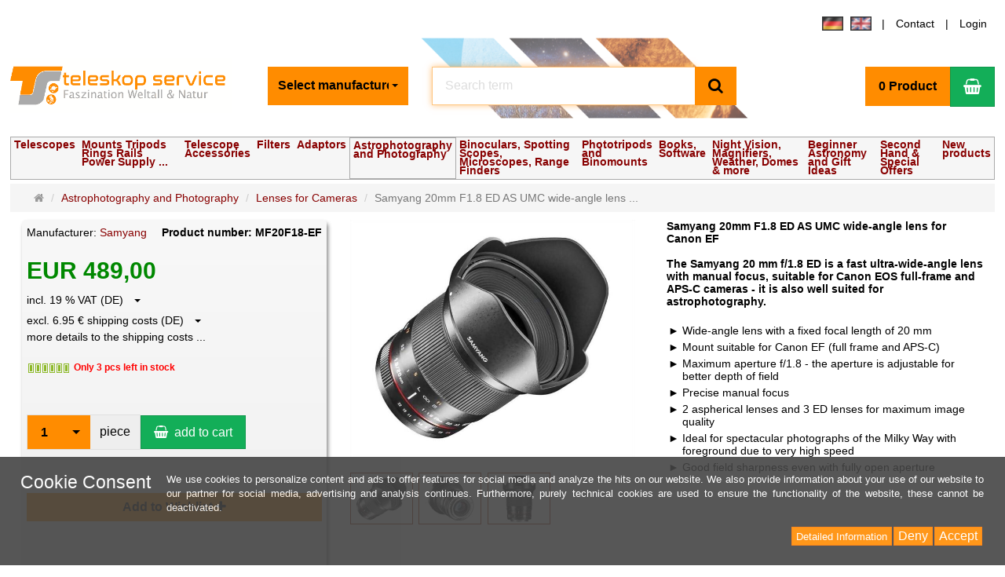

--- FILE ---
content_type: text/html; charset=utf-8
request_url: https://www.teleskop-express.de/en/samyang-187/lenses-for-cameras-260/samyang-20mm-f1-8-ed-as-umc-wide-angle-lens-for-canon-ef-17999
body_size: 34725
content:
<!DOCTYPE html>
<html lang="en">
<head>
<meta http-equiv="Content-Type" content="text/html; charset=utf-8" />
<base href="https://www.teleskop-express.de/" />
<title>Teleskop-Express: Samyang 20mm F1.8 ED AS UMC wide-angle lens for Canon EF-MF20F18-EF</title>
<link rel="canonical" href="https://www.teleskop-express.de/en/samyang-187/lenses-for-cameras-260/samyang-20mm-f1-8-ed-as-umc-wide-angle-lens-for-canon-ef-17999" />
<meta name="robots" content="index,follow" />
<meta name="description" content="The Samyang 20 mm f/1.8 ED is a fast ultra-wide-angle lens with manual focus, suitable for Canon EOS full-frame and APS-C cameras - it is also well suited for astrophotography." />
<meta name="keywords" content="MF20F18-EF, Samyang" />
<meta name="generator" content="xt:Commerce 6.4.3" />

<meta http-equiv="X-UA-Compatible" content="IE=edge" />
<meta name="viewport" content="width=device-width, initial-scale=1, maximum-scale=1, user-scalable=no">

<link rel="preload" href="templates/xt_responsive/fonts/PT-Sans/ptsans_regular/PTS55F-webfont.woff" as="font" type="font/woff" crossorigin>
<link rel="preload" href="templates/xt_responsive/fonts/PT-Sans/ptsans_bold/PTS75F-webfont.woff" as="font" type="font/woff" crossorigin>
<link rel="preload" href="templates/xt_responsive/components/fontawesome/fonts/fontawesome-webfont.woff2?v=4.7.0" as="font" type="font/woff2" crossorigin>
<link rel="preload" href="templates/xt_responsive/components/bootstrap/dist/fonts/glyphicons-halflings-regular.woff2" as="font" type="font/woff2" crossorigin>


<script > 

const getUrl = window.location;
const baseUri = '/';
const baseUrl = getUrl.protocol + "//" + 'www.teleskop-express.de/';

window.XT = {
    baseUrl: baseUrl,
    baseUri: baseUri,
    language:  'en',
        page : {
            page_name : 'product'
            },
        version : {
            type: 'PRO',
            version : '6.4.3'
        }
};

</script>
<script> const cookieConsentInitFunctions = []; </script>
<script type="text/javascript">
var conf_msg_list = "Are you sure, that you want to delete this list and its products?";
var conf_msg_product = "Are you sure, that you want to delete this product from this wishlist?";
</script>
<!-- HTML5 shiv IE8 support of HTML5 elements -->
<!--[if lt IE 9]>
<script  src="templates/xt_responsive/components/html5shiv/dist/html5shiv.min.js"></script>
<![endif]-->
<link rel="stylesheet" type="text/css" href="https://www.teleskop-express.de/templates/TS/css/Template.css?7715eac2287531798ad1980048a8078d" />
<link rel="stylesheet" type="text/css" href="https://www.teleskop-express.de/templates/xt_responsive/components/eonasdan-bootstrap-datetimepicker/build/css/bootstrap-datetimepicker.min.css?9a466c138470b835a6d54b8dceb83bf1" />
<link rel="stylesheet" type="text/css" href="https://www.teleskop-express.de/templates/xt_responsive/components/bootstrap-select/dist/css/bootstrap-select.css?9a466c138470b835a6d54b8dceb83bf1" />
<link rel="stylesheet" type="text/css" href="https://www.teleskop-express.de/templates/xt_responsive/components/lightgallery/dist/css/lightgallery.min.css?9a466c138470b835a6d54b8dceb83bf1" />
<link rel="stylesheet" type="text/css" href="https://www.teleskop-express.de/templates/xt_responsive/components/lightgallery/dist/css/lg-transitions.min.css?9a466c138470b835a6d54b8dceb83bf1" />
<link rel="stylesheet" type="text/css" href="https://www.teleskop-express.de/templates/xt_responsive/components/OwlCarousel/owl-carousel/owl.carousel.min.css?9a466c138470b835a6d54b8dceb83bf1" />
<link rel="stylesheet" type="text/css" href="https://www.teleskop-express.de/templates/xt_responsive/components/OwlCarousel/owl-carousel/owl.transitions.min.css?9a466c138470b835a6d54b8dceb83bf1" />
<link rel="stylesheet" type="text/css" href="https://www.teleskop-express.de/templates/xt_responsive/components/OwlCarousel/owl-carousel/owl.theme.min.css?9a466c138470b835a6d54b8dceb83bf1" />
<link rel="stylesheet" type="text/css" href="https://www.teleskop-express.de/templates/xt_responsive/components/slideshow/slideshow.min.css?9a466c138470b835a6d54b8dceb83bf1" />
<link rel="stylesheet" type="text/css" href="https://www.teleskop-express.de/templates/xt_responsive/css/stylesheet.css?9a466c138470b835a6d54b8dceb83bf1" />
<link rel="stylesheet" type="text/css" href="https://www.teleskop-express.de/plugins/xt_paypal_checkout/css/xt_paypal_checkout.css?dfbd5973fe41f041da77eeda586e904b" />
<link rel="stylesheet" type="text/css" href="https://www.teleskop-express.de/plugins/xt_master_slave/css/master_slave.css?66f07291c51caede893fdb1e9e748005" />
<link rel="stylesheet" type="text/css" href="https://www.teleskop-express.de/plugins/tfm_wishlist/css/tfm_wishlist.css?836013351ad11c3826492932dfabac1d" />
<link rel="stylesheet" type="text/css" href="https://www.teleskop-express.de/plugins/xt_cookie_consent/css/xt_cookie_consent.css?9d592859d20a06c5f2f4975b8f43e524" />
<script src="https://www.teleskop-express.de/plugins/tfm_wishlist/js/tfm_wishlist.js?381cbb4235ce621959c507426a5e0187"></script>

<script type="application/ld+json">
{
    "@context": "https://schema.org/",
    "@type": "BreadcrumbList",
    "name": "Breadcrump navigation",
    "itemListElement": [
        {
            "@type": "ListItem",
            "position": 1,
            "name": "Main page",
            "item": "https://www.teleskop-express.de/"
        },
        {
            "@type": "ListItem",
            "position": 2,
            "name": "Astrophotography and Photography",
            "item": "https://www.teleskop-express.de/en/astrophotography-and-photography-15"
        },
        {
            "@type": "ListItem",
            "position": 3,
            "name": "Lenses for Cameras",
            "item": "https://www.teleskop-express.de/en/astrophotography-and-photography-15/lenses-for-cameras-260"
        },
        {
            "@type": "ListItem",
            "position": 4,
            "name": "Samyang 20mm F1.8 ED AS UMC wide-angle lens for Canon EF",
            "item": "https://www.teleskop-express.de/en/samyang-187/lenses-for-cameras-260/samyang-20mm-f1-8-ed-as-umc-wide-angle-lens-for-canon-ef-17999"
        }
    ]
}
</script>

<script type="application/ld+json">
{
    "@context": "https://schema.org/",
    "@type": "Product",
    "name": "Samyang 20mm F1.8 ED AS UMC wide-angle lens for Canon EF",
    "description": "-- Wide-angle lens with a fixed focal length of 20 mm\r\n-- Mount suitable for Canon EF (full frame and APS-C)\r\n-- Maximum aperture f/1.8 - the aperture is adjustable for better depth of field\r\n-- Precise manual focus\r\n-- 2 aspherical lenses and 3 ED lenses for maximum image quality\r\n-- Ideal for spectacular photographs of the Milky Way with foreground due to very high speed\r\n-- Good field sharpness even with fully open aperture",
    "sku": "MF20F18-EF",
    "gtin13": "4250477999765",
    "brand": {
        "@type": "Organization",
        "name": "Samyang"
    },
    "image": [
        {
            "@type": "ImageObject",
            "name": "Samyang 20mm F1.8 ED AS UMC wide-angle lens for Canon EF",
            "url": "/media/images/info/17999_0.jpg",
            "thumbnail": {
                "url": "/media/images/thumb/17999_0.jpg"
            }
        }
    ],
    "offers": {
        "@type": "Offer",
        "url": "https://www.teleskop-express.de/en/samyang-187/lenses-for-cameras-260/samyang-20mm-f1-8-ed-as-umc-wide-angle-lens-for-canon-ef-17999",
        "priceCurrency": "EUR",
        "price": 489,
        "priceValidUntil": "2028-01-21",
        "seller": {
            "@type": "Organization",
            "name": "Teleskop-Service Ransburg GmbH"
        },
        "itemCondition": "https://schema.org/new"
    }
}
</script>
    <script>

        window.paypal_checkout_constant =
            {
                BUTTON_SIZE: 37,
                BUTTON_COLOR: "white",
                BUTTON_SHAPE: "rect"
            }

    </script>

    <script type="application/json" fncls="fnparams-dede7cc5-15fd-4c75-a9f4-36c430ee3a99">
        {
            "f":"4449C1A1B77A973CF9947F496AE7E075",
            "s":"8H2YEGVNMXYNY_product-detail-page",
            "sandbox":false
        }
    </script>
    <noscript>
        <img src="https://c.paypal.com/v1/r/d/b/ns?f=4449C1A1B77A973CF9947F496AE7E075&s=8H2YEGVNMXYNY_product-detail-page&js=0&r=1" />
    </noscript>

    <script>

        document.addEventListener('DOMContentLoaded', function ()
        {
            try {
                console.log("ppcp display.php DOMContentLoaded. injecting sdk script");

                const paypal_script = "https://www.paypal.com/sdk/js?client-id=AZP0f4MN_ubY25A0x5UHuWg4UyjFHXPI-xmFRfnPBNHHQw5fcZbWzcybCk2oQkXYTqqtvlnwLY1PW0Zl&commit=false&intent=capture&components=buttons%2Chosted-fields%2Cfunding-eligibility&integration-date=2022-06-01&currency=EUR&locale=en_GB&debug=false&enable-funding=paylater";
                let script = document.createElement("script");
                script.setAttribute("src", paypal_script);
                script.setAttribute("data-partner-attribution-id", "xt6_Cart_PPCP_xtcommerce");
                script.setAttribute("data-client-token", "[base64]");
                document.head.appendChild(script);

                // fraunet nachladen
                const fraudnet_script = "https://c.paypal.com/da/r/fb.js";
                script = document.createElement("script");
                script.setAttribute("src", fraudnet_script);
                document.head.appendChild(script);

                const ppcpSetTimeout = 50;
                const ppcpMaxTimeout = 10000;
                let ppcpWaited = 0;
                checkPaypalAvailable();

                function checkPaypalAvailable()
                {
                    ppcpWaited += ppcpSetTimeout;
                    if(ppcpWaited >= ppcpMaxTimeout)
                    {
                        console.warn("waited for paypal sdk " + ppcpWaited + " ms so far. ABORTING");
                        return;
                    }
                    if (typeof window.paypal === "object")
                    {
                        console.info("paypal sdk loaded after " + ppcpWaited + " ms. emitting event PayPalSdkLoaded");
                        const event = new Event("PayPalSdkLoaded");
                        document.dispatchEvent(event);
                    }
                    else {
                        console.debug("waiting for paypal sdk " + ppcpWaited + " ms so far");
                        setTimeout(checkPaypalAvailable, ppcpSetTimeout);
                    }
                }
            }
            catch(e)
            {
                console.log(e);
            }
        });
    </script>

    
<script src="/plugins/xt_ts/js/jquery.min.js"></script>

<script src="/plugins/xt_ts/js/magnific-popup/jquery.magnific-popup.min.js"></script>
<script src="/plugins/xt_ts/js/elevateZoom.min.js"></script>
<link rel="stylesheet" type="text/css" href="/plugins/xt_ts/js/magnific-popup/magnific-popup.css">

<script src="/templates/TS/javascript/ts.min.js"></script>
<link rel="stylesheet" type="text/css" href="/templates/TS/css/ts.min.css">
<link rel="stylesheet" type="text/css" href="/templates/TS/css/Chrome.css">


<meta name="description" content="The Samyang 20 mm f/1.8 ED is a fast ultra-wide-angle lens with manual focus, suitable for Canon EOS full-frame and APS-C cameras - it is also well suited for astrophotography.">
<script type="text/javascript">$(document).ready(function(){$(".image-popup-vertical-fit").magnificPopup({type: "image",closeOnContentClick: true,mainClass: "mfp-img-mobile",image: {verticalFit: true}});});</script>

<link rel="shortcut icon" href="https://www.teleskop-express.de/media/logo/favicon.ico" type="image/x-icon" />
<link rel="icon" href="https://www.teleskop-express.de/media/logo/favicon.png" type="image/png" />
<link rel="alternate" hreflang="de" href="https://www.teleskop-express.de/de/samyang-187/kameraobjektive-260/samyang-20mm-f1-8-ed-as-umc-weitwinkelobjektiv-fuer-canon-ef-17999" />
<link rel="alternate" hreflang="x-default" href="https://www.teleskop-express.de/de/samyang-187/kameraobjektive-260/samyang-20mm-f1-8-ed-as-umc-weitwinkelobjektiv-fuer-canon-ef-17999" />
</head>
<body >
	
<!-- Respond.js IE8 support of media queries -->
<!--[if lt IE 9]>
<script type="text/javascript" src="templates/TS/components/Respond/dest/respond.min.js"></script>
<![endif]-->
<div id="site-wrap" class="product-wrap subpage-wrap">
			<header id="header">

			<div class="meta-navigation">
				<div class="container clearfix">
					<ul class="meta list-inline pull-left hidden-xs pull-left">						
						<li></li>
						
					</ul>
					<ul class="ts-topmenu user list-inline pull-right">
						
												<li><div class="language"><a href="https://www.teleskop-express.de/de/samyang-187/kameraobjektive-260/samyang-20mm-f1-8-ed-as-umc-weitwinkelobjektiv-fuer-canon-ef-17999"><img src="/media/flags/de.gif"></a><a href="https://www.teleskop-express.de/en/samyang-187/lenses-for-cameras-260/samyang-20mm-f1-8-ed-as-umc-wide-angle-lens-for-canon-ef-17999"><img src="/media/flags/en.gif"></a></div>
</li>
						<li><a href="/en/contact">Contact</a></li>
																											<li><a href="https://www.teleskop-express.de/en/customer/login" data-toggle="modal" data-target="#loginModal" data-remote="false">Login</a></li>
																			
						
					</ul>
				</div>
			</div>

			<hr class="trenner">

			<div class="header-top">

				<div class="container">
					<div class="row text-center-xs"><div class="col col-lg-3 col-md-4  col-sm-12 col-xs-12"><a href="/" title="Teleskop-Service"><img src="/media/logo/TS_Logo_2024.png" class="TS-LOGO-L" alt="Teleskop-Service"></a></div><div class="col col-lg-2 col-md-2  col-sm-8  col-xs-12 s2"><div class="hersteller_sel3"><div class="manufacturers">
	<p class="headline">manufacturers</p>
	<select id="manufacturers" class="form-control" onchange="location.href=this.options[this.selectedIndex].value">
		<option value="">Select manufacturer</option>
				<option value="https://www.teleskop-express.de/en/ts-adapter">-TS Adapter</option>
				<option value="https://www.teleskop-express.de/en/ts-fernglaeser">-TS Ferngläser</option>
				<option value="https://www.teleskop-express.de/en/ts-fotostative">-TS Fotostative</option>
				<option value="https://www.teleskop-express.de/en/ts-mikroskopie">-TS Mikroskopie</option>
				<option value="https://www.teleskop-express.de/en/ts-montierungen">-TS Montierungen</option>
				<option value="https://www.teleskop-express.de/en/ts-spektive">-TS Spektive</option>
				<option value="https://www.teleskop-express.de/en/ts-tauschutz">-TS Tauschutz</option>
				<option value="https://www.teleskop-express.de/en/ts-teleskope">-TS Teleskope</option>
				<option value="https://www.teleskop-express.de/en/ts-zubehoer">-TS Zubehör</option>
				<option value="https://www.teleskop-express.de/en/10-micron">10 Micron</option>
				<option value="https://www.teleskop-express.de/en/altair-astro">Altair-Astro</option>
				<option value="https://www.teleskop-express.de/en/antares-sky-instruments">Antares - Sky Instruments</option>
				<option value="https://www.teleskop-express.de/en/antlia">ANTLIA</option>
				<option value="https://www.teleskop-express.de/en/apm">APM</option>
				<option value="https://www.teleskop-express.de/en/argo-navis-wildcard-innovation">Argo Navis - Wildcard Innovation</option>
				<option value="https://www.teleskop-express.de/en/artesky">Artesky</option>
				<option value="https://www.teleskop-express.de/en/asa-astrosysteme-austria">ASA Astrosysteme Austria</option>
				<option value="https://www.teleskop-express.de/en/asi-zwo">ASI - ZWO</option>
				<option value="https://www.teleskop-express.de/en/askar-sharpstar">Askar Sharpstar</option>
				<option value="https://www.teleskop-express.de/en/asterion">Asterion</option>
				<option value="https://www.teleskop-express.de/en/astrel-instruments">Astrel Instruments</option>
				<option value="https://www.teleskop-express.de/en/astro-electronic-fs2-goto">Astro Electronic FS2 GoTo</option>
				<option value="https://www.teleskop-express.de/en/astro-photo">Astro-Photo</option>
				<option value="https://www.teleskop-express.de/en/astro-physics">Astro-Physics</option>
				<option value="https://www.teleskop-express.de/en/astrodon-astrophoto-filter">Astrodon Astrophoto Filter</option>
				<option value="https://www.teleskop-express.de/en/astromedia">Astromedia</option>
				<option value="https://www.teleskop-express.de/en/astronomie-verlag">Astronomie Verlag</option>
				<option value="https://www.teleskop-express.de/en/astronomik-filter">Astronomik Filter</option>
				<option value="https://www.teleskop-express.de/en/astroprints">Astroprints</option>
				<option value="https://www.teleskop-express.de/en/astroreflect">AstroReflect</option>
				<option value="https://www.teleskop-express.de/en/astrotrac">Astrotrac</option>
				<option value="https://www.teleskop-express.de/en/astrozap-tau">Astrozap .. Tau</option>
				<option value="https://www.teleskop-express.de/en/atik-ccd-cameras">Atik .. CCD Cameras</option>
				<option value="https://www.teleskop-express.de/en/aulea-gmbh">AuLea GmbH</option>
				<option value="https://www.teleskop-express.de/en/avalon-instruments">Avalon Instruments</option>
				<option value="https://www.teleskop-express.de/en/b-i-g">B.I.G</option>
				<option value="https://www.teleskop-express.de/en/baader">Baader</option>
				<option value="https://www.teleskop-express.de/en/baader-adapter">Baader .. Adapter</option>
				<option value="https://www.teleskop-express.de/en/backyard-universe">Backyard Universe</option>
				<option value="https://www.teleskop-express.de/en/barr-and-stroud">Barr and Stroud</option>
				<option value="https://www.teleskop-express.de/en/barride-optics">Barride Optics</option>
				<option value="https://www.teleskop-express.de/en/berlebach-stative">Berlebach .. Stative</option>
				<option value="https://www.teleskop-express.de/en/boren-simon-astrograph">Boren-Simon Astrograph</option>
				<option value="https://www.teleskop-express.de/en/borg">Borg</option>
				<option value="https://www.teleskop-express.de/en/bresser">Bresser</option>
				<option value="https://www.teleskop-express.de/en/buecher-software">Buecher - Software</option>
				<option value="https://www.teleskop-express.de/en/cambio">Cambio</option>
				<option value="https://www.teleskop-express.de/en/canon-astro-cameras">Canon .. Astro Cameras</option>
				<option value="https://www.teleskop-express.de/en/celestron">Celestron</option>
				<option value="https://www.teleskop-express.de/en/cff-telescopes">CFF Telescopes</option>
				<option value="https://www.teleskop-express.de/en/chroma">Chroma</option>
				<option value="https://www.teleskop-express.de/en/coronado-solar">Coronado .. Solar</option>
				<option value="https://www.teleskop-express.de/en/daystar-solar">DayStar .. Solar</option>
				<option value="https://www.teleskop-express.de/en/ddoptics">DDoptics</option>
				<option value="https://www.teleskop-express.de/en/dew-not-tau">Dew Not .. Tau</option>
				<option value="https://www.teleskop-express.de/en/diverse-hersteller">Diverse Hersteller</option>
				<option value="https://www.teleskop-express.de/en/docter">Docter</option>
				<option value="https://www.teleskop-express.de/en/dpunkt-verlag">dpunkt.verlag</option>
				<option value="https://www.teleskop-express.de/en/dwarflab">DWARFLAB</option>
				<option value="https://www.teleskop-express.de/en/ertl-elektronics">Ertl Elektronics</option>
				<option value="https://www.teleskop-express.de/en/euro-emc">Euro EMC</option>
				<option value="https://www.teleskop-express.de/en/explore-scientific">Explore Scientific</option>
				<option value="https://www.teleskop-express.de/en/farpoint-usa">Farpoint USA</option>
				<option value="https://www.teleskop-express.de/en/finger-lakes">Finger Lakes</option>
				<option value="https://www.teleskop-express.de/en/fornax">Fornax</option>
				<option value="https://www.teleskop-express.de/en/founder-optics">Founder Optics</option>
				<option value="https://www.teleskop-express.de/en/geobook">Geobook</option>
				<option value="https://www.teleskop-express.de/en/geoptik">Geoptik</option>
				<option value="https://www.teleskop-express.de/en/gso-guan-sheng-optical">GSO Guan Sheng Optical</option>
				<option value="https://www.teleskop-express.de/en/hawke-ahg-anschuetz">Hawke ahg Anschütz</option>
				<option value="https://www.teleskop-express.de/en/hitecastro">Hitecastro</option>
				<option value="https://www.teleskop-express.de/en/hotech-laser">Hotech Laser</option>
				<option value="https://www.teleskop-express.de/en/houdini">Houdini</option>
				<option value="https://www.teleskop-express.de/en/hutech">Hutech</option>
				<option value="https://www.teleskop-express.de/en/hyperion-astronomy">Hyperion-Astronomy</option>
				<option value="https://www.teleskop-express.de/en/idas-filter">IDAS Filter</option>
				<option value="https://www.teleskop-express.de/en/ioptron">iOptron</option>
				<option value="https://www.teleskop-express.de/en/jmi-telescopes">JMI Telescopes</option>
				<option value="https://www.teleskop-express.de/en/kalahari">Kalahari</option>
				<option value="https://www.teleskop-express.de/en/kasai">Kasai</option>
				<option value="https://www.teleskop-express.de/en/kendrick">Kendrick</option>
				<option value="https://www.teleskop-express.de/en/kokusai-khoki">Kokusai Khoki</option>
				<option value="https://www.teleskop-express.de/en/kosmos-verlag">Kosmos Verlag</option>
				<option value="https://www.teleskop-express.de/en/kowa">Kowa</option>
				<option value="https://www.teleskop-express.de/en/lacerta">Lacerta</option>
				<option value="https://www.teleskop-express.de/en/leica">Leica</option>
				<option value="https://www.teleskop-express.de/en/leofoto">Leofoto</option>
				<option value="https://www.teleskop-express.de/en/long-perng">Long Perng</option>
				<option value="https://www.teleskop-express.de/en/losmandy">Losmandy</option>
				<option value="https://www.teleskop-express.de/en/lumicon">Lumicon</option>
				<option value="https://www.teleskop-express.de/en/lunatico-astronomia">Lunatico Astronomia</option>
				<option value="https://www.teleskop-express.de/en/lunt-solar">LUNT Solar</option>
				<option value="https://www.teleskop-express.de/en/lvi-cameras">LVI-Cameras</option>
				<option value="https://www.teleskop-express.de/en/meade">Meade</option>
				<option value="https://www.teleskop-express.de/en/meopta">Meopta</option>
				<option value="https://www.teleskop-express.de/en/modern-astronomy">Modern Astronomy</option>
				<option value="https://www.teleskop-express.de/en/moonlite">MoonLite</option>
				<option value="https://www.teleskop-express.de/en/moravian-instruments">Moravian Instruments</option>
				<option value="https://www.teleskop-express.de/en/msb-software">MSB Software</option>
				<option value="https://www.teleskop-express.de/en/neumann">Neumann</option>
				<option value="https://www.teleskop-express.de/en/noctutec">Noctutec</option>
				<option value="https://www.teleskop-express.de/en/oculum-verlag">Oculum Verlag</option>
				<option value="https://www.teleskop-express.de/en/omegon">Omegon</option>
				<option value="https://www.teleskop-express.de/en/optec">OPTEC</option>
				<option value="https://www.teleskop-express.de/en/optolong">Optolong</option>
				<option value="https://www.teleskop-express.de/en/orion">Orion</option>
				<option value="https://www.teleskop-express.de/en/orion-uk">Orion UK</option>
				<option value="https://www.teleskop-express.de/en/paton-hawksley">Paton Hawksley</option>
				<option value="https://www.teleskop-express.de/en/pegasus-astro">Pegasus Astro</option>
				<option value="https://www.teleskop-express.de/en/pentax">Pentax</option>
				<option value="https://www.teleskop-express.de/en/pierro-astro">Pierro Astro</option>
				<option value="https://www.teleskop-express.de/en/planewave">PlaneWave</option>
				<option value="https://www.teleskop-express.de/en/poseidon">Poseidon</option>
				<option value="https://www.teleskop-express.de/en/primaluce-lab">Primaluce LAB</option>
				<option value="https://www.teleskop-express.de/en/qhy-kameras">QHY Kameras</option>
				<option value="https://www.teleskop-express.de/en/qsi">QSI</option>
				<option value="https://www.teleskop-express.de/en/rainbow-astro">Rainbow Astro</option>
				<option value="https://www.teleskop-express.de/en/rheinwerk-verlag">Rheinwerk verlag</option>
				<option value="https://www.teleskop-express.de/en/rigel">Rigel</option>
				<option value="https://www.teleskop-express.de/en/rob-walrecht">Rob Walrecht</option>
				<option value="https://www.teleskop-express.de/en/robofocus">Robofocus</option>
				<option value="https://www.teleskop-express.de/en/rowan-astronomy">Rowan Astronomy</option>
				<option value="https://www.teleskop-express.de/en/samyang">Samyang</option>
				<option value="https://www.teleskop-express.de/en/sbig-astronomical-instruments">SBIG Astronomical Instruments</option>
				<option value="https://www.teleskop-express.de/en/shoestring">Shoestring</option>
				<option value="https://www.teleskop-express.de/en/sideres">Sideres</option>
				<option value="https://www.teleskop-express.de/en/sightron-japan">Sightron Japan</option>
				<option value="https://www.teleskop-express.de/en/skywatcher">Skywatcher</option>
				<option value="https://www.teleskop-express.de/en/software-bisque">Software Bisque</option>
				<option value="https://www.teleskop-express.de/en/solarspektrum">SolarSpektrum</option>
				<option value="https://www.teleskop-express.de/en/soligor">Soligor</option>
				<option value="https://www.teleskop-express.de/en/southernstars">SouthernStars</option>
				<option value="https://www.teleskop-express.de/en/spheretec">Spheretec</option>
				<option value="https://www.teleskop-express.de/en/springer-spektrum">Springer Spektrum</option>
				<option value="https://www.teleskop-express.de/en/starizona">Starizona</option>
				<option value="https://www.teleskop-express.de/en/starlight-instruments">Starlight Instruments</option>
				<option value="https://www.teleskop-express.de/en/starlight-xpress">Starlight Xpress</option>
				<option value="https://www.teleskop-express.de/en/starworks">Starworks</option>
				<option value="https://www.teleskop-express.de/en/steiner-optik">Steiner Optik</option>
				<option value="https://www.teleskop-express.de/en/swarovski-optik">Swarovski Optik</option>
				<option value="https://www.teleskop-express.de/en/takahashi">Takahashi</option>
				<option value="https://www.teleskop-express.de/en/taurus-telescopes">Taurus Telescopes</option>
				<option value="https://www.teleskop-express.de/en/tec">TEC</option>
				<option value="https://www.teleskop-express.de/en/tecnosky">Tecnosky</option>
				<option value="https://www.teleskop-express.de/en/tele-optik">Tele Optik</option>
				<option value="https://www.teleskop-express.de/en/telegizmo">Telegizmo</option>
				<option value="https://www.teleskop-express.de/en/televue">TeleVue</option>
				<option value="https://www.teleskop-express.de/en/telrad">Telrad</option>
				<option value="https://www.teleskop-express.de/en/the-imaging-source">The Imaging Source</option>
				<option value="https://www.teleskop-express.de/en/tms-astro">TMS Astro</option>
				<option value="https://www.teleskop-express.de/en/touptek">ToupTek</option>
				<option value="https://www.teleskop-express.de/en/trackthestars">TrackTheStars</option>
				<option value="https://www.teleskop-express.de/en/unihedron">Unihedron</option>
				<option value="https://www.teleskop-express.de/en/ursaminor">UrsaMinor</option>
				<option value="https://www.teleskop-express.de/en/usb-focus">USB-Focus</option>
				<option value="https://www.teleskop-express.de/en/vanguard">Vanguard</option>
				<option value="https://www.teleskop-express.de/en/vixen">Vixen</option>
				<option value="https://www.teleskop-express.de/en/warpastron">WarpAstron</option>
				<option value="https://www.teleskop-express.de/en/william-optics">William Optics</option>
				<option value="https://www.teleskop-express.de/en/zeiss">ZEISS</option>
			</select>
</div></div></div><div class="col col-lg-4 col-md-3  hidden-sm hidden-xs s3"><div class="inner top-search hidden-sm"><div class="box-search">
	<form class="search-box-form" name="search_box95" action="https://www.teleskop-express.de/en/ts-search?info=17999" method="get" >
										<div class="input-group" style="position:relative">
			<input type="text" id="suchfeldD" name="keywords" class="form-control keywords" value="" placeholder="Search term" autocomplete="off">
			<div id="suchlisteD"><br></div>
			<span class="input-group-btn">
				<button type="submit" class="submit-button btn btn-primary" title="search" data-toggle="tooltip" data-placement="auto">
					<i class="fa fa-search"></i>
					<span class="sr-only">search</span>
				</button>
			</span>
		</div>
	</form>
</div>
</div></div><div class="col col-lg-3 col-md-3  col-sm-4  hidden-xs s4"><div class="inner top-cart text-right">	<div class="box-cart">
		<div class="inner btn-group" role="group" aria-label="Shopping Cart">
							<a href="https://www.teleskop-express.de/en/cart" class="btn btn-default btn-left hidden-xs">
					0 Product
				</a>
				<a href="https://www.teleskop-express.de/en/cart" class="btn btn-cart btn-left visible-xs">
					0 Product
				</a>
						<a href="https://www.teleskop-express.de/en/cart" class="btn btn-cart btn-right" title="Shopping Cart" data-toggle="tooltip" data-placement="auto" style="height:51px">
				<i class="fa fa-shopping-basket"></i>
				<span class="sr-only">Shopping Cart</span>
			</a>
					</div>
	</div>
</div></div></div>
				</div>

			</div>

			<div id="catnavbar" class="main-navigation navbar navbar-default" role="navigation">
				<div class="container">
					<div class="navbar-header">
						<button type="button" id="navbarClick" class="navbar-toggle">
							<span class="sr-only">Navigation</span>
							<span class="burger pull-left"><span class="icon-bar"></span><span class="icon-bar"></span><span class="icon-bar"></span></span>
							<span class="caret pull-left"></span>
						</button>
						<div class="navbar-search visible-float-breakpoint"><div class="box-search">
	<form class="search-box-form" name="search_box96" action="https://www.teleskop-express.de/en/ts-search?info=17999" method="get" >
										<div class="input-group" style="position:relative">
			<input type="text" id="suchfeldP" name="keywords" class="form-control keywords" value="" placeholder="Search term" autocomplete="off">
			<div id="suchlisteP"><br></div>
			<span class="input-group-btn">
				<button type="submit" class="submit-button btn btn-primary" title="search" data-toggle="tooltip" data-placement="auto">
					<i class="fa fa-search"></i>
					<span class="sr-only">search</span>
				</button>
			</span>
		</div>
	</form>
</div>
</div>					</div>
					<div id="navbars" class="navbar-collapse" style="margin:-15px">
						
<table id="navbar-D" class="nav navbar-nav"><tr><td id="cid1_4"><a id="cid1-4" href="javascript:void()" title="Telescopes">Telescopes</a><ul id="cid2_4" class="dropdown-menu"><li class="Details"><a href="https://www.teleskop-express.de/en/telescopes-4" class="b" title=""><i class="fa fa-caret-right"></i>&nbsp;<u><b>Overview:</b></u> &nbsp; Telescopes</a></li><li class="level-2"><a href="https://www.teleskop-express.de/en/telescopes-4/achromatic-refractor-54" title="Achromatic Refractor">Achromatic Refractor</a></li><li class="level-2" id="cid2_55"><a href="javascript:void()" class="b" title="Apochromatic Refractor">Apochromatic Refractor&nbsp;<b class="caret"></b></a><ul id="cid3_55"><li class="Details"><a href="https://www.teleskop-express.de/en/telescopes-4/apochromatic-refractor-55" class="b" title="Apochromatic Refractor"><i class="fa fa-caret-right"></i>&nbsp;<u><b>Overview:</b></u> &nbsp; Apochromatic Refractor</a></li><li class="level-3"><a href="https://www.teleskop-express.de/en/telescopes-4/apochromatic-refractor-55/ed-refractor-less-color-aberration-than-an-achromatic-222" title="ED Refractor - less color aberration than an achromatic">ED Refractor - less color aberration than an achromatic</a></li><li class="level-3"><a href="https://www.teleskop-express.de/en/telescopes-4/apochromatic-refractor-55/sd-apo-color-free-2-element-apo-objective-287" title="SD APO - color free 2-element APO objective">SD APO - color free 2-element APO objective</a></li><li class="level-3"><a href="https://www.teleskop-express.de/en/telescopes-4/apochromatic-refractor-55/edt-apo-3-element-ed-objective-289" title="EDT APO - 3 element ED objective">EDT APO - 3 element ED objective</a></li><li class="level-3"><a href="https://www.teleskop-express.de/en/telescopes-4/apochromatic-refractor-55/high-end-apo-with-3-element-apo-objective-no-color-aberation-288" title="High End APO with 3-element APO objective  - no color aberation">High End APO with 3-element APO objective  - no color aberation</a></li><li class="level-3"><a href="https://www.teleskop-express.de/en/telescopes-4/apochromatic-refractor-55/flatfield-apo-with-flat-field-for-astrophotography-224" title="Flatfield APO with flat field for Astrophotography">Flatfield APO with flat field for Astrophotography</a></li><li class="level-3"><a href="https://www.teleskop-express.de/en/telescopes-4/apochromatic-refractor-55/all-apos-and-eds-from-all-manufacturers-large-overview-223" title="All Apos and EDs from all manufacturers - large overview">All Apos and EDs from all manufacturers - large overview</a></li><li class="level-3"><a href="https://www.teleskop-express.de/en/telescopes-4/apochromatic-refractor-55/ts-apo-and-ed-from-japan-with-high-quality-optics-332" title="TS APO and ED from Japan with high quality optics">TS APO and ED from Japan with high quality optics</a></li></ul></li><li class="level-2" id="cid2_315"><a href="javascript:void()" class="b" title="Newtonian Telescopes">Newtonian Telescopes&nbsp;<b class="caret"></b></a><ul id="cid3_315"><li class="Details"><a href="https://www.teleskop-express.de/en/telescopes-4/newtonian-telescopes-315" class="b" title="Newtonian Telescopes"><i class="fa fa-caret-right"></i>&nbsp;<u><b>Overview:</b></u> &nbsp; Newtonian Telescopes</a></li><li class="level-3"><a href="https://www.teleskop-express.de/en/telescopes-4/newtonian-telescopes-315/photon-newtonians-from-gso-up-to-12-aperture-311" title="Photon Newtonians from GSO up to 12&amp;quot; aperture">Photon Newtonians from GSO up to 12&amp;quot; aperture</a></li><li class="level-3"><a href="https://www.teleskop-express.de/en/telescopes-4/newtonian-telescopes-315/unc-ontc-high-end-newtonians-from-germany-312" title="UNC ONTC High-End Newtonians from Germany">UNC ONTC High-End Newtonians from Germany</a></li><li class="level-3"><a href="https://www.teleskop-express.de/en/telescopes-4/newtonian-telescopes-315/newtonian-telescopes-from-all-manufacturers-313" title="Newtonian telescopes from all manufacturers">Newtonian telescopes from all manufacturers</a></li><li class="level-3"><a href="https://www.teleskop-express.de/en/telescopes-4/newtonian-telescopes-315/newtonian-telescopes-with-built-in-corrector-for-astrophotography-314" title="Newtonian telescopes with built-in corrector for astrophotography">Newtonian telescopes with built-in corrector for astrophotography</a></li></ul></li><li class="level-2"><a href="https://www.teleskop-express.de/en/telescopes-4/dobsonian-telescopes-2" title="Dobsonian Telescopes">Dobsonian Telescopes</a></li><li class="level-2"><a href="https://www.teleskop-express.de/en/telescopes-4/rc-ritchey-chretien-telescopes-75" title="RC Ritchey Chretien Telescopes">RC Ritchey Chretien Telescopes</a></li><li class="level-2"><a href="https://www.teleskop-express.de/en/telescopes-4/casssegrain-telescopes-316" title="Casssegrain Telescopes">Casssegrain Telescopes</a></li><li class="level-2" id="cid2_317"><a href="javascript:void()" class="b" title="Reflektor Telescopce with Lens Correcture">Reflektor Telescopce with Lens Correcture&nbsp;<b class="caret"></b></a><ul id="cid3_317"><li class="Details"><a href="https://www.teleskop-express.de/en/telescopes-4/reflektor-telescopce-with-lens-correcture-317" class="b" title="Reflektor Telescopce with Lens Correcture"><i class="fa fa-caret-right"></i>&nbsp;<u><b>Overview:</b></u> &nbsp; Reflektor Telescopce with Lens Correcture</a></li><li class="level-3"><a href="https://www.teleskop-express.de/en/telescopes-4/reflektor-telescopce-with-lens-correcture-317/sc-schmidt-cassegrain-telescopes-318" title="SC Schmidt Cassegrain Telescopes">SC Schmidt Cassegrain Telescopes</a></li><li class="level-3"><a href="https://www.teleskop-express.de/en/telescopes-4/reflektor-telescopce-with-lens-correcture-317/acf-ehd-rasa-telescopes-73" title="ACF, EHD, RASA Telescopes">ACF, EHD, RASA Telescopes</a></li><li class="level-3"><a href="https://www.teleskop-express.de/en/telescopes-4/reflektor-telescopce-with-lens-correcture-317/flatfield-cassegrain-telescopes-319" title="Flatfield Cassegrain Telescopes">Flatfield Cassegrain Telescopes</a></li></ul></li><li class="level-2"><a href="https://www.teleskop-express.de/en/telescopes-4/maksutov-cassegrain-telescopes-74" title="Maksutov Cassegrain Telescopes">Maksutov Cassegrain Telescopes</a></li><li class="level-2" id="cid2_320"><a href="javascript:void()" class="b" title="GoTo Telescopes">GoTo Telescopes&nbsp;<b class="caret"></b></a><ul id="cid3_320"><li class="Details"><a href="https://www.teleskop-express.de/en/telescopes-4/goto-telescopes-320" class="b" title="GoTo Telescopes"><i class="fa fa-caret-right"></i>&nbsp;<u><b>Overview:</b></u> &nbsp; GoTo Telescopes</a></li><li class="level-3"><a href="https://www.teleskop-express.de/en/telescopes-4/goto-telescopes-320/goto-telescopes-parallactic-323" title="GoTo Telescopes Parallactic">GoTo Telescopes Parallactic</a></li><li class="level-3"><a href="https://www.teleskop-express.de/en/telescopes-4/goto-telescopes-320/goto-telescopes-azimutal-322" title="GoTo Telescopes AZIMUTAL">GoTo Telescopes AZIMUTAL</a></li></ul></li><li class="level-2"><a href="https://www.teleskop-express.de/en/telescopes-4/smart-telescopes-335" title="Smart Telescopes">Smart Telescopes</a></li><li class="level-2"><a href="https://www.teleskop-express.de/en/telescopes-4/solar-telescopes-h-alpha-294" title="Solar Telescopes H-Alpha">Solar Telescopes H-Alpha</a></li></ul></td><td id="cid1_14"><a id="cid1-14" href="javascript:void()" title="Mounts Tripods Rings Rails Power Supply ...">Mounts Tripods Rings Rails Power Supply ...</a><ul id="cid2_14" class="dropdown-menu"><li class="Details"><a href="https://www.teleskop-express.de/en/mounts-tripods-rings-rails-power-supply-14" class="b" title=""><i class="fa fa-caret-right"></i>&nbsp;<u><b>Overview:</b></u> &nbsp; Mounts Tripods Rings Rails Power Supply ...</a></li><li class="level-2"><a href="https://www.teleskop-express.de/en/mounts-tripods-rings-rails-power-supply-14/mounts-equatorial-with-goto-20" title="Mounts Equatorial with GoTo">Mounts Equatorial with GoTo</a></li><li class="level-2"><a href="https://www.teleskop-express.de/en/mounts-tripods-rings-rails-power-supply-14/mounts-equatorial-without-goto-306" title="Mounts Equatorial without GoTo">Mounts Equatorial without GoTo</a></li><li class="level-2"><a href="https://www.teleskop-express.de/en/mounts-tripods-rings-rails-power-supply-14/mounts-azimutal-with-goto-79" title="Mounts Azimutal with GoTo">Mounts Azimutal with GoTo</a></li><li class="level-2"><a href="https://www.teleskop-express.de/en/mounts-tripods-rings-rails-power-supply-14/mounts-azimutal-without-goto-21" title="Mounts Azimutal without GoTo">Mounts Azimutal without GoTo</a></li><li class="level-2"><a href="https://www.teleskop-express.de/en/mounts-tripods-rings-rails-power-supply-14/mounts-goto-harmonic-drive-334" title="Mounts GoTo - Harmonic Drive">Mounts GoTo - Harmonic Drive</a></li><li class="level-2"><a href="https://www.teleskop-express.de/en/mounts-tripods-rings-rails-power-supply-14/travel-mounts-for-astro-imaging-270" title="Travel mounts for astro imaging">Travel mounts for astro imaging</a></li><li class="level-2"><a href="https://www.teleskop-express.de/en/mounts-tripods-rings-rails-power-supply-14/tripods-piers-polar-wedges-80" title="Tripods Piers Polar Wedges">Tripods Piers Polar Wedges</a></li><li class="level-2"><a href="https://www.teleskop-express.de/en/mounts-tripods-rings-rails-power-supply-14/mount-control-electronics-28" title="Mount Control &amp; Electronics">Mount Control &amp; Electronics</a></li><li class="level-2" id="cid2_82"><a href="javascript:void()" class="b" title="Dovetail Clamps, Plates and Mount Adapters">Dovetail Clamps, Plates and Mount Adapters&nbsp;<b class="caret"></b></a><ul id="cid3_82"><li class="Details"><a href="https://www.teleskop-express.de/en/mounts-tripods-rings-rails-power-supply-14/dovetail-clamps-plates-and-mount-adapters-82" class="b" title="Dovetail Clamps, Plates and Mount Adapters"><i class="fa fa-caret-right"></i>&nbsp;<u><b>Overview:</b></u> &nbsp; Dovetail Clamps, Plates and Mount Adapters</a></li><li class="level-3"><a href="https://www.teleskop-express.de/en/mounts-tripods-rings-rails-power-supply-14/dovetail-clamps-plates-and-mount-adapters-82/dovetail-clamps-307" title="Dovetail Clamps">Dovetail Clamps</a></li><li class="level-3"><a href="https://www.teleskop-express.de/en/mounts-tripods-rings-rails-power-supply-14/dovetail-clamps-plates-and-mount-adapters-82/dovetail-bars-308" title="Dovetail Bars">Dovetail Bars</a></li><li class="level-3"><a href="https://www.teleskop-express.de/en/mounts-tripods-rings-rails-power-supply-14/dovetail-clamps-plates-and-mount-adapters-82/dual-mounts-309" title="Dual Mounts">Dual Mounts</a></li><li class="level-3"><a href="https://www.teleskop-express.de/en/mounts-tripods-rings-rails-power-supply-14/dovetail-clamps-plates-and-mount-adapters-82/telescope-attachment-more-310" title="Telescope Attachment - more">Telescope Attachment - more</a></li></ul></li><li class="level-2"><a href="https://www.teleskop-express.de/en/mounts-tripods-rings-rails-power-supply-14/tube-rings-266" title="Tube Rings">Tube Rings</a></li><li class="level-2"><a href="https://www.teleskop-express.de/en/mounts-tripods-rings-rails-power-supply-14/power-supply-81" title="Power Supply">Power Supply</a></li><li class="level-2"><a href="https://www.teleskop-express.de/en/mounts-tripods-rings-rails-power-supply-14/counterweights-balance-weights-136" title="Counterweights Balance Weights">Counterweights Balance Weights</a></li><li class="level-2"><a href="https://www.teleskop-express.de/en/mounts-tripods-rings-rails-power-supply-14/mount-accessories-other-83" title="Mount Accessories - Other">Mount Accessories - Other</a></li></ul></td><td id="cid1_5"><a id="cid1-5" href="javascript:void()" title="Telescope Accessories">Telescope Accessories</a><ul id="cid2_5" class="dropdown-menu"><li class="Details"><a href="https://www.teleskop-express.de/en/telescope-accessories-5" class="b" title=""><i class="fa fa-caret-right"></i>&nbsp;<u><b>Overview:</b></u> &nbsp; Telescope Accessories</a></li><li class="level-2" id="cid2_295"><a href="javascript:void()" class="b" title="Eyepieces">Eyepieces&nbsp;<b class="caret"></b></a><ul id="cid3_295"><li class="Details"><a href="https://www.teleskop-express.de/en/telescope-accessories-5/eyepieces-295" class="b" title="Eyepieces"><i class="fa fa-caret-right"></i>&nbsp;<u><b>Overview:</b></u> &nbsp; Eyepieces</a></li><li class="level-3"><a href="https://www.teleskop-express.de/en/telescope-accessories-5/eyepieces-295/eyepieces-1-25-inch-up-to-55-field-6" title="Eyepieces 1.25 inch up to 55° field">Eyepieces 1.25 inch up to 55° field</a></li><li class="level-3"><a href="https://www.teleskop-express.de/en/telescope-accessories-5/eyepieces-295/eyepieces-1-25-inch-with-big-field-70" title="Eyepieces 1.25 inch with big field">Eyepieces 1.25 inch with big field</a></li><li class="level-3"><a href="https://www.teleskop-express.de/en/telescope-accessories-5/eyepieces-295/eyepieces-2-inch-85" title="Eyepieces 2 inch">Eyepieces 2 inch</a></li><li class="level-3"><a href="https://www.teleskop-express.de/en/telescope-accessories-5/eyepieces-295/eyepieces-zoom-137" title="Eyepieces ... Zoom">Eyepieces ... Zoom</a></li><li class="level-3"><a href="https://www.teleskop-express.de/en/telescope-accessories-5/eyepieces-295/photo-eyepieces-285" title="Photo Eyepieces">Photo Eyepieces</a></li><li class="level-3"><a href="https://www.teleskop-express.de/en/telescope-accessories-5/eyepieces-295/crosshair-and-reticle-eyepieces-286" title="Crosshair and Reticle Eyepieces">Crosshair and Reticle Eyepieces</a></li></ul></li><li class="level-2"><a href="https://www.teleskop-express.de/en/telescope-accessories-5/barlows-reducer-lenses-8" title="Barlows &amp; Reducer Lenses">Barlows &amp; Reducer Lenses</a></li><li class="level-2"><a href="https://www.teleskop-express.de/en/telescope-accessories-5/diagonal-mirrors-and-prisms-9" title="Diagonal Mirrors and Prisms">Diagonal Mirrors and Prisms</a></li><li class="level-2"><a href="https://www.teleskop-express.de/en/telescope-accessories-5/binocular-viewers-60" title="Binocular Viewers">Binocular Viewers</a></li><li class="level-2"><a href="https://www.teleskop-express.de/en/telescope-accessories-5/finder-scopes-12" title="Finder Scopes">Finder Scopes</a></li><li class="level-2"><a href="https://www.teleskop-express.de/en/telescope-accessories-5/telescope-collimation-and-test-11" title="Telescope Collimation and Test">Telescope Collimation and Test</a></li><li class="level-2"><a href="https://www.teleskop-express.de/en/telescope-accessories-5/cleaning-tools-257" title="Cleaning Tools">Cleaning Tools</a></li><li class="level-2" id="cid2_298"><a href="javascript:void()" class="b" title="Transport and Storage">Transport and Storage&nbsp;<b class="caret"></b></a><ul id="cid3_298"><li class="Details"><a href="https://www.teleskop-express.de/en/telescope-accessories-5/transport-and-storage-298" class="b" title="Transport and Storage"><i class="fa fa-caret-right"></i>&nbsp;<u><b>Overview:</b></u> &nbsp; Transport and Storage</a></li><li class="level-3"><a href="https://www.teleskop-express.de/en/telescope-accessories-5/transport-and-storage-298/telescope-bags-cases-248" title="Telescope Bags &amp; Cases">Telescope Bags &amp; Cases</a></li><li class="level-3"><a href="https://www.teleskop-express.de/en/telescope-accessories-5/transport-and-storage-298/accessories-storage-transport-250" title="Accessories storage, transport">Accessories storage, transport</a></li></ul></li><li class="level-2"><a href="https://www.teleskop-express.de/en/telescope-accessories-5/dust-protection-for-telescopes-accessories-249" title="Dust protection for Telescopes &amp; Accessories">Dust protection for Telescopes &amp; Accessories</a></li><li class="level-2"><a href="https://www.teleskop-express.de/en/telescope-accessories-5/stray-light-protection-251" title="Stray Light Protection">Stray Light Protection</a></li><li class="level-2"><a href="https://www.teleskop-express.de/en/telescope-accessories-5/dewcaps-and-heater-90" title="Dewcaps and Heater">Dewcaps and Heater</a></li><li class="level-2" id="cid2_296"><a href="javascript:void()" class="b" title="Focusers, Adapters, Motorfocus">Focusers, Adapters, Motorfocus&nbsp;<b class="caret"></b></a><ul id="cid3_296"><li class="Details"><a href="https://www.teleskop-express.de/en/telescope-accessories-5/focusers-adapters-motorfocus-296" class="b" title="Focusers, Adapters, Motorfocus"><i class="fa fa-caret-right"></i>&nbsp;<u><b>Overview:</b></u> &nbsp; Focusers, Adapters, Motorfocus</a></li><li class="level-3"><a href="https://www.teleskop-express.de/en/telescope-accessories-5/focusers-adapters-motorfocus-296/focusers-and-micro-transmission-92" title="Focusers and Micro Transmission">Focusers and Micro Transmission</a></li><li class="level-3"><a href="https://www.teleskop-express.de/en/telescope-accessories-5/focusers-adapters-motorfocus-296/motorfocus-207" title="Motorfocus">Motorfocus</a></li><li class="level-3"><a href="https://www.teleskop-express.de/en/telescope-accessories-5/focusers-adapters-motorfocus-296/focuser-telescope-attachment-297" title="Focuser - Telescope attachment">Focuser - Telescope attachment</a></li></ul></li><li class="level-2" id="cid2_299"><a href="javascript:void()" class="b" title="Telescope DIY &amp; Improvement">Telescope DIY &amp; Improvement&nbsp;<b class="caret"></b></a><ul id="cid3_299"><li class="Details"><a href="https://www.teleskop-express.de/en/telescope-accessories-5/telescope-diy-improvement-299" class="b" title="Telescope DIY &amp; Improvement"><i class="fa fa-caret-right"></i>&nbsp;<u><b>Overview:</b></u> &nbsp; Telescope DIY &amp; Improvement</a></li><li class="level-3"><a href="https://www.teleskop-express.de/en/telescope-accessories-5/telescope-diy-improvement-299/telescope-making-mechanical-parts-64" title="Telescope Making ... mechanical parts">Telescope Making ... mechanical parts</a></li><li class="level-3"><a href="https://www.teleskop-express.de/en/telescope-accessories-5/telescope-diy-improvement-299/telescope-making-optical-parts-91" title="Telescope Making - Optical parts">Telescope Making - Optical parts</a></li></ul></li><li class="level-2"><a href="https://www.teleskop-express.de/en/telescope-accessories-5/other-telescope-accessories-63" title="Other telescope accessories">Other telescope accessories</a></li><li class="level-2"><a href="https://www.teleskop-express.de/en/telescope-accessories-5/replacement-parts-189" title="Replacement Parts">Replacement Parts</a></li></ul></td><td id="cid1_254"><a id="cid1-254" href="javascript:void()" title="Filters">Filters</a><ul id="cid2_254" class="dropdown-menu"><li class="Details"><a href="https://www.teleskop-express.de/en/filters-254" class="b" title=""><i class="fa fa-caret-right"></i>&nbsp;<u><b>Overview:</b></u> &nbsp; Filters</a></li><li class="level-2"><a href="https://www.teleskop-express.de/en/filters-254/color-filters-and-color-filtersets-7" title="Color Filters and Color Filtersets">Color Filters and Color Filtersets</a></li><li class="level-2"><a href="https://www.teleskop-express.de/en/filters-254/nebular-filters-for-visual-observing-88" title="Nebular Filters for Visual Observing">Nebular Filters for Visual Observing</a></li><li class="level-2"><a href="https://www.teleskop-express.de/en/filters-254/neutral-density-and-polfilter-87" title="Neutral-Density and Polfilter">Neutral-Density and Polfilter</a></li><li class="level-2" id="cid2_304"><a href="javascript:void()" class="b" title="Photo Narrowband Nebular Filters">Photo Narrowband Nebular Filters&nbsp;<b class="caret"></b></a><ul id="cid3_304"><li class="Details"><a href="https://www.teleskop-express.de/en/filters-254/photo-narrowband-nebular-filters-304" class="b" title="Photo Narrowband Nebular Filters"><i class="fa fa-caret-right"></i>&nbsp;<u><b>Overview:</b></u> &nbsp; Photo Narrowband Nebular Filters</a></li><li class="level-3"><a href="https://www.teleskop-express.de/en/filters-254/photo-narrowband-nebular-filters-304/photo-narrowband-filters-1-25-t2-301" title="Photo Narrowband Filters 1.25 &amp;T2">Photo Narrowband Filters 1.25 &amp;T2</a></li><li class="level-3"><a href="https://www.teleskop-express.de/en/filters-254/photo-narrowband-nebular-filters-304/photo-narrowband-filters-2-inch-m48-and-dre-302" title="Photo Narrowband Filters 2 Inch (M48) and DRE">Photo Narrowband Filters 2 Inch (M48) and DRE</a></li><li class="level-3"><a href="https://www.teleskop-express.de/en/filters-254/photo-narrowband-nebular-filters-304/photo-narrowband-filters-unmounted-300" title="Photo Narrowband Filters unmounted">Photo Narrowband Filters unmounted</a></li></ul></li><li class="level-2"><a href="https://www.teleskop-express.de/en/filters-254/photo-broadband-filters-276" title="Photo Broadband Filters">Photo Broadband Filters</a></li><li class="level-2"><a href="https://www.teleskop-express.de/en/filters-254/photo-planetary-filters-277" title="Photo Planetary Filters">Photo Planetary Filters</a></li><li class="level-2"><a href="https://www.teleskop-express.de/en/filters-254/photo-r-g-b-and-ir-cut-filters-267" title="Photo R-G-B and IR Cut Filters">Photo R-G-B and IR Cut Filters</a></li><li class="level-2"><a href="https://www.teleskop-express.de/en/filters-254/photo-filtersets-139" title="Photo - Filtersets">Photo - Filtersets</a></li><li class="level-2"><a href="https://www.teleskop-express.de/en/filters-254/photometric-filters-330" title="Photometric Filters">Photometric Filters</a></li><li class="level-2" id="cid2_135"><a href="javascript:void()" class="b" title="Clip Filter for DSLR Cameras">Clip Filter for DSLR Cameras&nbsp;<b class="caret"></b></a><ul id="cid3_135"><li class="Details"><a href="https://www.teleskop-express.de/en/filters-254/clip-filter-for-dslr-cameras-135" class="b" title="Clip Filter for DSLR Cameras"><i class="fa fa-caret-right"></i>&nbsp;<u><b>Overview:</b></u> &nbsp; Clip Filter for DSLR Cameras</a></li><li class="level-3"><a href="https://www.teleskop-express.de/en/filters-254/clip-filter-for-dslr-cameras-135/clip-filter-popular-328" title="Clip Filter popular">Clip Filter popular</a></li><li class="level-3"><a href="https://www.teleskop-express.de/en/filters-254/clip-filter-for-dslr-cameras-135/clip-filter-exotic-329" title="Clip Filter exotic">Clip Filter exotic</a></li></ul></li><li class="level-2"><a href="https://www.teleskop-express.de/en/filters-254/filter-wheels-and-filterslider-120" title="Filter Wheels and Filterslider">Filter Wheels and Filterslider</a></li><li class="level-2"><a href="https://www.teleskop-express.de/en/filters-254/solar-filters-for-white-light-61" title="Solar Filters for white light">Solar Filters for white light</a></li><li class="level-2"><a href="https://www.teleskop-express.de/en/filters-254/solarfilter-for-h-alpha-and-calcium-255" title="Solarfilter for H-Alpha and Calcium">Solarfilter for H-Alpha and Calcium</a></li></ul></td><td id="cid1_10"><a id="cid1-10" href="javascript:void()" title="Adaptors">Adaptors</a><ul id="cid2_10" class="dropdown-menu"><li class="Details"><a href="https://www.teleskop-express.de/en/adaptors-10" class="b" title=""><i class="fa fa-caret-right"></i>&nbsp;<u><b>Overview:</b></u> &nbsp; Adaptors</a></li><li class="level-2"><a href="https://www.teleskop-express.de/en/adaptors-10/adapter-1-25-and-24-5mm-125" title="Adapter 1,25&quot; and 24,5mm">Adapter 1,25&quot; and 24,5mm</a></li><li class="level-2"><a href="https://www.teleskop-express.de/en/adaptors-10/adapter-2-126" title="Adapter 2&quot;">Adapter 2&quot;</a></li><li class="level-2"><a href="https://www.teleskop-express.de/en/adaptors-10/adapter-t2-m42x0-75-122" title="Adapter T2 - M42x0.75">Adapter T2 - M42x0.75</a></li><li class="level-2"><a href="https://www.teleskop-express.de/en/adaptors-10/adapter-m48x0-75-206" title="Adapter M48x0,75">Adapter M48x0,75</a></li><li class="level-2"><a href="https://www.teleskop-express.de/en/adaptors-10/adapter-m54-325" title="Adapter M54">Adapter M54</a></li><li class="level-2"><a href="https://www.teleskop-express.de/en/adaptors-10/adapter-sc-324" title="Adapter SC">Adapter SC</a></li><li class="level-2"><a href="https://www.teleskop-express.de/en/adaptors-10/adapter-m63-326" title="Adapter M63">Adapter M63</a></li><li class="level-2"><a href="https://www.teleskop-express.de/en/adaptors-10/adapter-m68-205" title="Adapter M68">Adapter M68</a></li><li class="level-2"><a href="https://www.teleskop-express.de/en/adaptors-10/adapter-to-other-threads-123" title="Adapter to other Threads">Adapter to other Threads</a></li><li class="level-2"><a href="https://www.teleskop-express.de/en/adaptors-10/adapter-extensions-124" title="Adapter Extensions">Adapter Extensions</a></li><li class="level-2"><a href="https://www.teleskop-express.de/en/adaptors-10/adapter-camera-bayonet-132" title="Adapter camera bayonet">Adapter camera bayonet</a></li><li class="level-2"><a href="https://www.teleskop-express.de/en/adaptors-10/adapter-objective-filterthread-144" title="Adapter Objective Filterthread">Adapter Objective Filterthread</a></li><li class="level-2"><a href="https://www.teleskop-express.de/en/adaptors-10/adapter-quick-changing-rotation-133" title="Adapter Quick Changing , Rotation">Adapter Quick Changing , Rotation</a></li><li class="level-2"><a href="https://www.teleskop-express.de/en/adaptors-10/adapter-eyepiece-projection-131" title="Adapter Eyepiece Projection">Adapter Eyepiece Projection</a></li><li class="level-2"><a href="https://www.teleskop-express.de/en/adaptors-10/adapters-tilting-327" title="Adapters Tilting">Adapters Tilting</a></li></ul></td><td id="cid1_15" class="bg-active"><a id="cid1-15" href="javascript:void()" title="Astrophotography and Photography">Astrophotography and Photography</a><ul id="cid2_15" class="dropdown-menu"><li class="Details"><a href="https://www.teleskop-express.de/en/astrophotography-and-photography-15" class="b" title=""><i class="fa fa-caret-right"></i>&nbsp;<u><b>Overview:</b></u> &nbsp; Astrophotography and Photography</a></li><li class="level-2"><a href="https://www.teleskop-express.de/en/astrophotography-and-photography-15/cooled-cameras-16" title="Cooled Cameras">Cooled Cameras</a></li><li class="level-2"><a href="https://www.teleskop-express.de/en/astrophotography-and-photography-15/cameras-without-cooling-210" title="Cameras without Cooling">Cameras without Cooling</a></li><li class="level-2"><a href="https://www.teleskop-express.de/en/astrophotography-and-photography-15/deep-sky-cameras-uncooled-17" title="Deep-Sky Cameras uncooled">Deep-Sky Cameras uncooled</a></li><li class="level-2"><a href="https://www.teleskop-express.de/en/astrophotography-and-photography-15/set-offers-camera-filter-wheels-265" title="Set-Offers Camera, Filter, Wheels">Set-Offers Camera, Filter, Wheels</a></li><li class="level-2"><a href="https://www.teleskop-express.de/en/astrophotography-and-photography-15/acessories-for-cameras-264" title="Acessories for Cameras">Acessories for Cameras</a></li><li class="level-2"><a href="https://www.teleskop-express.de/en/astrophotography-and-photography-15/travel-mounts-for-astro-imaging-305" title="Travel mounts for astro imaging">Travel mounts for astro imaging</a></li><li class="level-2"><a href="https://www.teleskop-express.de/en/astrophotography-and-photography-15/imaging-correctors-for-telescopes-138" title="Imaging Correctors for Telescopes">Imaging Correctors for Telescopes</a></li><li class="level-2"><a href="https://www.teleskop-express.de/en/astrophotography-and-photography-15/autoguiding-cameras-sets-263" title="Autoguiding Cameras &amp; Sets">Autoguiding Cameras &amp; Sets</a></li><li class="level-2"><a href="https://www.teleskop-express.de/en/astrophotography-and-photography-15/everything-for-guiding-66" title="Everything for Guiding">Everything for Guiding</a></li><li class="level-2"><a href="https://www.teleskop-express.de/en/astrophotography-and-photography-15/focusing-aids-bahtinov-mascs-228" title="Focusing aids - Bahtinov mascs">Focusing aids - Bahtinov mascs</a></li><li class="level-2"><a href="https://www.teleskop-express.de/en/astrophotography-and-photography-15/flat-field-foils-and-boxes-229" title="Flat Field foils and boxes">Flat Field foils and boxes</a></li><li class="level-2"><a href="https://www.teleskop-express.de/en/astrophotography-and-photography-15/lenses-for-cameras-260" class="bg-or1" title="Lenses for Cameras">Lenses for Cameras</a></li><li class="level-2"><a href="https://www.teleskop-express.de/en/astrophotography-and-photography-15/piggyback-camera-holder-96" title="Piggyback Camera Holder">Piggyback Camera Holder</a></li><li class="level-2"><a href="https://www.teleskop-express.de/en/astrophotography-and-photography-15/camera-bags-photocases-more-252" title="Camera Bags, Photocases &amp; more">Camera Bags, Photocases &amp; more</a></li><li class="level-2"><a href="https://www.teleskop-express.de/en/astrophotography-and-photography-15/digital-camera-and-smartphone-adapter-94" title="Digital Camera and Smartphone Adapter">Digital Camera and Smartphone Adapter</a></li><li class="level-2"><a href="https://www.teleskop-express.de/en/astrophotography-and-photography-15/other-photo-accessories-143" title="Other photo accessories">Other photo accessories</a></li></ul></td><td id="cid1_31"><a id="cid1-31" href="javascript:void()" title="Binoculars, Spotting Scopes, Microscopes, Range Finders">Binoculars, Spotting Scopes, Microscopes, Range Finders</a><ul id="cid2_31" class="dropdown-menu"><li class="Details"><a href="https://www.teleskop-express.de/en/binoculars-spotting-scopes-microscopes-range-finders-31" class="b" title=""><i class="fa fa-caret-right"></i>&nbsp;<u><b>Overview:</b></u> &nbsp; Binoculars, Spotting Scopes, Microscopes, Range Finders</a></li><li class="level-2" id="cid2_216"><a href="javascript:void()" class="b" title="Spotting Scopes and Acessories">Spotting Scopes and Acessories&nbsp;<b class="caret"></b></a><ul id="cid3_216"><li class="Details"><a href="https://www.teleskop-express.de/en/binoculars-spotting-scopes-microscopes-range-finders-31/spotting-scopes-and-acessories-216" class="b" title="Spotting Scopes and Acessories"><i class="fa fa-caret-right"></i>&nbsp;<u><b>Overview:</b></u> &nbsp; Spotting Scopes and Acessories</a></li><li class="level-3"><a href="https://www.teleskop-express.de/en/binoculars-spotting-scopes-microscopes-range-finders-31/spotting-scopes-and-acessories-216/spotting-scopes-and-acessories-26" title="Spotting scopes for Astronomy">Spotting scopes for Astronomy</a></li><li class="level-3"><a href="https://www.teleskop-express.de/en/binoculars-spotting-scopes-microscopes-range-finders-31/telescopes-216/binoculars-spotting-scopes-microscopes-range-finders-157" title="Acessories for Spotting Scopes">Acessories for Spotting Scopes</a></li><li class="level-3"><a href="https://www.teleskop-express.de/en/binoculars-spotting-scopes-microscopes-range-finders-31/telescopes-216/binoculars-spotting-scopes-microscopes-range-finders-101" title="Spotting Scopes for observing">Spotting Scopes for observing</a></li><li class="level-3"><a href="https://www.teleskop-express.de/en/binoculars-spotting-scopes-microscopes-range-finders-31/spotting-scopes-216/spotting-scopes-for-imaging-62" title="Spotting Scopes for Imaging">Spotting Scopes for Imaging</a></li></ul></li><li class="level-2"><a href="https://www.teleskop-express.de/en/binoculars-spotting-scopes-microscopes-range-finders-31/roof-prism-binoculars-98" title="Roof Prism Binoculars">Roof Prism Binoculars</a></li><li class="level-2"><a href="https://www.teleskop-express.de/en/binoculars-spotting-scopes-microscopes-range-finders-31/binoculars-with-porro-prisms-99" title="Binoculars with Porro prisms">Binoculars with Porro prisms</a></li><li class="level-2"><a href="https://www.teleskop-express.de/en/binoculars-spotting-scopes-microscopes-range-finders-31/binoculars-from-100mm-aperture-100" title="Binoculars from 100mm Aperture">Binoculars from 100mm Aperture</a></li><li class="level-2"><a href="https://www.teleskop-express.de/en/binoculars-spotting-scopes-microscopes-range-finders-31/binoculars-with-1-25-inch-eyepieces-274" title="Binoculars with 1,25 inch eyepieces">Binoculars with 1,25 inch eyepieces</a></li><li class="level-2"><a href="https://www.teleskop-express.de/en/binoculars-spotting-scopes-microscopes-range-finders-31/tsmx-apo-binoculars-275" title="TSMX APO Binoculars">TSMX APO Binoculars</a></li><li class="level-2"><a href="https://www.teleskop-express.de/en/binoculars-spotting-scopes-microscopes-range-finders-31/binoculars-for-astronomy-24" title="Binoculars for Astronomy">Binoculars for Astronomy</a></li><li class="level-2"><a href="https://www.teleskop-express.de/en/binoculars-spotting-scopes-microscopes-range-finders-31/binoculars-hiking-bird-watching-226" title="Binoculars Hiking Bird watching">Binoculars Hiking Bird watching</a></li><li class="level-2"><a href="https://www.teleskop-express.de/en/binoculars-spotting-scopes-microscopes-range-finders-31/monoculars-opera-binoculars-225" title="Monoculars - Opera Binoculars">Monoculars - Opera Binoculars</a></li><li class="level-2"><a href="https://www.teleskop-express.de/en/binoculars-spotting-scopes-microscopes-range-finders-31/accessories-for-binoculars-220" title="Accessories for Binoculars">Accessories for Binoculars</a></li><li class="level-2"><a href="https://www.teleskop-express.de/en/binoculars-spotting-scopes-microscopes-range-finders-31/range-finders-161" title="Range Finders">Range Finders</a></li><li class="level-2" id="cid2_148"><a href="javascript:void()" class="b" title="Microscopy">Microscopy&nbsp;<b class="caret"></b></a><ul id="cid3_148"><li class="Details"><a href="https://www.teleskop-express.de/en/binoculars-spotting-scopes-microscopes-range-finders-31/microscopy-148" class="b" title="Microscopy"><i class="fa fa-caret-right"></i>&nbsp;<u><b>Overview:</b></u> &nbsp; Microscopy</a></li><li class="level-3"><a href="https://www.teleskop-express.de/en/binoculars-spotting-scopes-microscopes-range-finders-31/microscopy-148/microscopes-biological-103" title="Microscopes biological">Microscopes biological</a></li><li class="level-3"><a href="https://www.teleskop-express.de/en/binoculars-spotting-scopes-microscopes-range-finders-31/microscopy-148/microscopes-stereo-162" title="Microscopes stereo">Microscopes stereo</a></li><li class="level-3"><a href="https://www.teleskop-express.de/en/binoculars-spotting-scopes-microscopes-range-finders-31/microscopy-148/microscope-digital-164" title="Microscope digital">Microscope digital</a></li><li class="level-3"><a href="https://www.teleskop-express.de/en/binoculars-spotting-scopes-microscopes-range-finders-31/microscopy-148/microscope-prepared-slides-159" title="Microscope: prepared slides">Microscope: prepared slides</a></li><li class="level-3"><a href="https://www.teleskop-express.de/en/binoculars-spotting-scopes-microscopes-range-finders-31/microscopy-148/microscope-photography-165" title="Microscope photography">Microscope photography</a></li><li class="level-3"><a href="https://www.teleskop-express.de/en/binoculars-spotting-scopes-microscopes-range-finders-31/microscopy-148/microscope-acessories-166" title="Microscope acessories">Microscope acessories</a></li></ul></li><li class="level-2"><a href="https://www.teleskop-express.de/en/binoculars-spotting-scopes-microscopes-range-finders-31/bags-for-phototripods-binoculars-253" title="Bags for Phototripods &amp; Binoculars">Bags for Phototripods &amp; Binoculars</a></li></ul></td><td id="cid1_97"><a id="cid1-97" href="javascript:void()" title="Phototripods and Binomounts">Phototripods and Binomounts</a><ul id="cid2_97" class="dropdown-menu"><li class="Details"><a href="https://www.teleskop-express.de/en/phototripods-and-binomounts-97" class="b" title=""><i class="fa fa-caret-right"></i>&nbsp;<u><b>Overview:</b></u> &nbsp; Phototripods and Binomounts</a></li><li class="level-2"><a href="https://www.teleskop-express.de/en/phototripods-and-binomounts-97/phototripods-with-head-105" title="Phototripods with head">Phototripods with head</a></li><li class="level-2"><a href="https://www.teleskop-express.de/en/phototripods-and-binomounts-97/phototripods-without-head-292" title="Phototripods without head">Phototripods without head</a></li><li class="level-2"><a href="https://www.teleskop-express.de/en/phototripods-and-binomounts-97/3d-heads-ballheads-change-plates-160" title="3D Heads, Ballheads, Change Plates">3D Heads, Ballheads, Change Plates</a></li><li class="level-2"><a href="https://www.teleskop-express.de/en/phototripods-and-binomounts-97/fork-and-binomounts-102" title="Fork- and Binomounts">Fork- and Binomounts</a></li><li class="level-2"><a href="https://www.teleskop-express.de/en/phototripods-and-binomounts-97/monopod-window-mount-293" title="Monopod, Window mount...">Monopod, Window mount...</a></li><li class="level-2"><a href="https://www.teleskop-express.de/en/phototripods-and-binomounts-97/more-tripod-accessories-238" title="More Tripod Accessories">More Tripod Accessories</a></li></ul></td><td id="cid1_209"><a id="cid1-209" href="javascript:void()" title="Books, Software">Books, Software</a><ul id="cid2_209" class="dropdown-menu"><li class="Details"><a href="https://www.teleskop-express.de/en/books-software-209" class="b" title=""><i class="fa fa-caret-right"></i>&nbsp;<u><b>Overview:</b></u> &nbsp; Books, Software</a></li><li class="level-2"><a href="https://www.teleskop-express.de/en/books-software-209/books-for-astronomy-beginners-141" title="Books for Astronomy Beginners">Books for Astronomy Beginners</a></li><li class="level-2"><a href="https://www.teleskop-express.de/en/books-software-209/star-charts-and-planispheres-112" title="Star Charts and Planispheres">Star Charts and Planispheres</a></li><li class="level-2"><a href="https://www.teleskop-express.de/en/books-software-209/books-about-our-solar-system-140" title="Books about our Solar System">Books about our Solar System</a></li><li class="level-2"><a href="https://www.teleskop-express.de/en/books-software-209/observing-tips-for-amateurs-113" title="Observing Tips for Amateurs">Observing Tips for Amateurs</a></li><li class="level-2"><a href="https://www.teleskop-express.de/en/books-software-209/popular-astronomy-literature-114" title="Popular Astronomy Literature">Popular Astronomy Literature</a></li><li class="level-2"><a href="https://www.teleskop-express.de/en/books-software-209/teaching-material-331" title="Teaching material">Teaching material</a></li><li class="level-2"><a href="https://www.teleskop-express.de/en/books-software-209/astrophotography-books-115" title="Astrophotography books">Astrophotography books</a></li><li class="level-2"><a href="https://www.teleskop-express.de/en/books-software-209/telescopes-observatories-construction-116" title="Telescopes, Observatories, Construction">Telescopes, Observatories, Construction</a></li><li class="level-2"><a href="https://www.teleskop-express.de/en/books-software-209/calendars-yearbooks-117" title="Calendars Yearbooks">Calendars Yearbooks</a></li><li class="level-2"><a href="https://www.teleskop-express.de/en/books-software-209/software-star-charts-119" title="Software, Star Charts">Software, Star Charts</a></li><li class="level-2"><a href="https://www.teleskop-express.de/en/books-software-209/books-for-microscopers-236" title="Books for Microscopers">Books for Microscopers</a></li><li class="level-2"><a href="https://www.teleskop-express.de/en/books-software-209/books-nature-and-animals-237" title="Books Nature and Animals">Books Nature and Animals</a></li><li class="level-2"><a href="https://www.teleskop-express.de/en/books-software-209/nature-photography-timelapse-256" title="Nature Photography TimeLapse">Nature Photography TimeLapse</a></li></ul></td><td id="cid1_203"><a id="cid1-203" href="javascript:void()" title="Night Vision, Magnifiers, Weather, Domes &amp; more">Night Vision, Magnifiers, Weather, Domes &amp; more</a><ul id="cid2_203" class="dropdown-menu"><li class="Details"><a href="https://www.teleskop-express.de/en/night-vision-magnifiers-weather-domes-more-203" class="b" title=""><i class="fa fa-caret-right"></i>&nbsp;<u><b>Overview:</b></u> &nbsp; Night Vision, Magnifiers, Weather, Domes &amp; more</a></li><li class="level-2"><a href="https://www.teleskop-express.de/en/night-vision-magnifiers-weather-domes-more-203/observatory-domes-273" title="Observatory Domes">Observatory Domes</a></li><li class="level-2"><a href="https://www.teleskop-express.de/en/night-vision-magnifiers-weather-domes-more-203/night-vision-devices-269" title="Night Vision Devices">Night Vision Devices</a></li><li class="level-2"><a href="https://www.teleskop-express.de/en/night-vision-magnifiers-weather-domes-more-203/magnifying-glasses-204" title="Magnifying glasses">Magnifying glasses</a></li><li class="level-2"><a href="https://www.teleskop-express.de/en/night-vision-magnifiers-weather-domes-more-203/reflector-telescopic-sights-262" title="Reflector &amp; Telescopic sights">Reflector &amp; Telescopic sights</a></li><li class="level-2"><a href="https://www.teleskop-express.de/en/night-vision-magnifiers-weather-domes-more-203/weather-stations-217" title="Weather Stations">Weather Stations</a></li><li class="level-2"><a href="https://www.teleskop-express.de/en/night-vision-magnifiers-weather-domes-more-203/compass-291" title="Compass">Compass</a></li><li class="level-2"><a href="https://www.teleskop-express.de/en/night-vision-magnifiers-weather-domes-more-203/other-products-290" title="other products">other products</a></li></ul></td><td id="cid1_241"><a id="cid1-241" href="javascript:void()" title="Beginner Astronomy and Gift Ideas">Beginner Astronomy and Gift Ideas</a><ul id="cid2_241" class="dropdown-menu"><li class="Details"><a href="https://www.teleskop-express.de/en/beginner-astronomy-and-gift-ideas-241" class="b" title=""><i class="fa fa-caret-right"></i>&nbsp;<u><b>Overview:</b></u> &nbsp; Beginner Astronomy and Gift Ideas</a></li><li class="level-2"><a href="https://www.teleskop-express.de/en/beginner-astronomy-and-gift-ideas-241/telescopes-for-astronomy-279" title="Telescopes for Astronomy">Telescopes for Astronomy</a></li><li class="level-2"><a href="https://www.teleskop-express.de/en/beginner-astronomy-and-gift-ideas-241/accessories-for-your-telescope-280" title="Accessories for your telescope">Accessories for your telescope</a></li><li class="level-2"><a href="https://www.teleskop-express.de/en/beginner-astronomy-and-gift-ideas-241/books-and-cards-for-beginner-244" title="Books and Cards for Beginner">Books and Cards for Beginner</a></li><li class="level-2"><a href="https://www.teleskop-express.de/en/beginner-astronomy-and-gift-ideas-241/binoculars-for-beginner-245" title="Binoculars for Beginner">Binoculars for Beginner</a></li><li class="level-2"><a href="https://www.teleskop-express.de/en/beginner-astronomy-and-gift-ideas-241/astrophotography-for-beginner-246" title="Astrophotography for Beginner">Astrophotography for Beginner</a></li><li class="level-2"><a href="https://www.teleskop-express.de/en/beginner-astronomy-and-gift-ideas-241/gift-ideas-for-nature-observers-154" title="Gift ideas for nature observers">Gift ideas for nature observers</a></li><li class="level-2"><a href="https://www.teleskop-express.de/en/beginner-astronomy-and-gift-ideas-241/extraordinary-gift-ideas-234" title="Extraordinary gift ideas">Extraordinary gift ideas</a></li></ul></td><td id="cid1_211"><a id="cid1-211" href="javascript:void()" title="Second Hand &amp; Special Offers">Second Hand &amp; Special Offers</a><ul id="cid2_211" class="dropdown-menu dropdown-menu-last"><li class="Details"><a href="https://www.teleskop-express.de/en/second-hand-special-offers-211" class="b" title=""><i class="fa fa-caret-right"></i>&nbsp;<u><b>Overview:</b></u> &nbsp; Second Hand &amp; Special Offers</a></li><li class="level-2"><a href="https://www.teleskop-express.de/en/second-hand-special-offers-211/special-offers-333" title="Special Offers -">Special Offers -</a></li><li class="level-2"><a href="https://www.teleskop-express.de/en/second-hand-special-offers-211/special-offers-telescopes-213" title="Special Offers - Telescopes">Special Offers - Telescopes</a></li><li class="level-2"><a href="https://www.teleskop-express.de/en/second-hand-special-offers-211/special-offers-mounts-212" title="Special Offers - Mounts">Special Offers - Mounts</a></li><li class="level-2"><a href="https://www.teleskop-express.de/en/second-hand-special-offers-211/special-offers-telescope-accessories-214" title="Special Offers Telescope Accessories">Special Offers Telescope Accessories</a></li><li class="level-2"><a href="https://www.teleskop-express.de/en/second-hand-special-offers-211/special-offer-miscellaneous-215" title="Special Offer - Miscellaneous">Special Offer - Miscellaneous</a></li></ul></td><td><a href="/en/news">New products</a></td></tr></table>

<ul id="navbar-M" class="nav navbar-nav"><li class="level-1"><a id="cid_m1_4"  href="javascript:void()" title="Telescopes">Telescopes&nbsp;<b class="caret"></b></a><ul id="cid_m2_4" class="TS-dropdown-menu"><li class="Details"><a href="https://www.teleskop-express.de/en/telescopes-4" title="Telescopes"><i class="fa fa-caret-right"></i>&nbsp;<u><b>Overview:</b></u><br> &nbsp; Telescopes</a></li><li class="level-2"><a href="https://www.teleskop-express.de/en/telescopes-4/achromatic-refractor-54" title="Achromatic Refractor">Achromatic Refractor</a></li><li class="level-2"><a id="cid_m2_55" href="javascript:void()" class="b" title="Apochromatic Refractor">Apochromatic Refractor&nbsp;<b class="caret"></b></a><ul id="cid_m3_55"><li class="Details"><a href="https://www.teleskop-express.de/en/telescopes-4/apochromatic-refractor-55" class="b" title="Apochromatic Refractor"><i class="fa fa-caret-right"></i>&nbsp;<u><b>Overview:</b></u><br> &nbsp; Apochromatic Refractor</a></li><li class="level-3"><a href="https://www.teleskop-express.de/en/telescopes-4/apochromatic-refractor-55/ed-refractor-less-color-aberration-than-an-achromatic-222" title="ED Refractor - less color aberration than an achromatic">ED Refractor - less color aberration than an achromatic</a></li><li class="level-3"><a href="https://www.teleskop-express.de/en/telescopes-4/apochromatic-refractor-55/sd-apo-color-free-2-element-apo-objective-287" title="SD APO - color free 2-element APO objective">SD APO - color free 2-element APO objective</a></li><li class="level-3"><a href="https://www.teleskop-express.de/en/telescopes-4/apochromatic-refractor-55/edt-apo-3-element-ed-objective-289" title="EDT APO - 3 element ED objective">EDT APO - 3 element ED objective</a></li><li class="level-3"><a href="https://www.teleskop-express.de/en/telescopes-4/apochromatic-refractor-55/high-end-apo-with-3-element-apo-objective-no-color-aberation-288" title="High End APO with 3-element APO objective  - no color aberation">High End APO with 3-element APO objective  - no color aberation</a></li><li class="level-3"><a href="https://www.teleskop-express.de/en/telescopes-4/apochromatic-refractor-55/flatfield-apo-with-flat-field-for-astrophotography-224" title="Flatfield APO with flat field for Astrophotography">Flatfield APO with flat field for Astrophotography</a></li><li class="level-3"><a href="https://www.teleskop-express.de/en/telescopes-4/apochromatic-refractor-55/all-apos-and-eds-from-all-manufacturers-large-overview-223" title="All Apos and EDs from all manufacturers - large overview">All Apos and EDs from all manufacturers - large overview</a></li><li class="level-3"><a href="https://www.teleskop-express.de/en/telescopes-4/apochromatic-refractor-55/ts-apo-and-ed-from-japan-with-high-quality-optics-332" title="TS APO and ED from Japan with high quality optics">TS APO and ED from Japan with high quality optics</a></li></ul></li><li class="level-2"><a id="cid_m2_315" href="javascript:void()" class="b" title="Newtonian Telescopes">Newtonian Telescopes&nbsp;<b class="caret"></b></a><ul id="cid_m3_315"><li class="Details"><a href="https://www.teleskop-express.de/en/telescopes-4/newtonian-telescopes-315" class="b" title="Newtonian Telescopes"><i class="fa fa-caret-right"></i>&nbsp;<u><b>Overview:</b></u><br> &nbsp; Newtonian Telescopes</a></li><li class="level-3"><a href="https://www.teleskop-express.de/en/telescopes-4/newtonian-telescopes-315/photon-newtonians-from-gso-up-to-12-aperture-311" title="Photon Newtonians from GSO up to 12&amp;quot; aperture">Photon Newtonians from GSO up to 12&amp;quot; aperture</a></li><li class="level-3"><a href="https://www.teleskop-express.de/en/telescopes-4/newtonian-telescopes-315/unc-ontc-high-end-newtonians-from-germany-312" title="UNC ONTC High-End Newtonians from Germany">UNC ONTC High-End Newtonians from Germany</a></li><li class="level-3"><a href="https://www.teleskop-express.de/en/telescopes-4/newtonian-telescopes-315/newtonian-telescopes-from-all-manufacturers-313" title="Newtonian telescopes from all manufacturers">Newtonian telescopes from all manufacturers</a></li><li class="level-3"><a href="https://www.teleskop-express.de/en/telescopes-4/newtonian-telescopes-315/newtonian-telescopes-with-built-in-corrector-for-astrophotography-314" title="Newtonian telescopes with built-in corrector for astrophotography">Newtonian telescopes with built-in corrector for astrophotography</a></li></ul></li><li class="level-2"><a href="https://www.teleskop-express.de/en/telescopes-4/dobsonian-telescopes-2" title="Dobsonian Telescopes">Dobsonian Telescopes</a></li><li class="level-2"><a href="https://www.teleskop-express.de/en/telescopes-4/rc-ritchey-chretien-telescopes-75" title="RC Ritchey Chretien Telescopes">RC Ritchey Chretien Telescopes</a></li><li class="level-2"><a href="https://www.teleskop-express.de/en/telescopes-4/casssegrain-telescopes-316" title="Casssegrain Telescopes">Casssegrain Telescopes</a></li><li class="level-2"><a id="cid_m2_317" href="javascript:void()" class="b" title="Reflektor Telescopce with Lens Correcture">Reflektor Telescopce with Lens Correcture&nbsp;<b class="caret"></b></a><ul id="cid_m3_317"><li class="Details"><a href="https://www.teleskop-express.de/en/telescopes-4/reflektor-telescopce-with-lens-correcture-317" class="b" title="Reflektor Telescopce with Lens Correcture"><i class="fa fa-caret-right"></i>&nbsp;<u><b>Overview:</b></u><br> &nbsp; Reflektor Telescopce with Lens Correcture</a></li><li class="level-3"><a href="https://www.teleskop-express.de/en/telescopes-4/reflektor-telescopce-with-lens-correcture-317/sc-schmidt-cassegrain-telescopes-318" title="SC Schmidt Cassegrain Telescopes">SC Schmidt Cassegrain Telescopes</a></li><li class="level-3"><a href="https://www.teleskop-express.de/en/telescopes-4/reflektor-telescopce-with-lens-correcture-317/acf-ehd-rasa-telescopes-73" title="ACF, EHD, RASA Telescopes">ACF, EHD, RASA Telescopes</a></li><li class="level-3"><a href="https://www.teleskop-express.de/en/telescopes-4/reflektor-telescopce-with-lens-correcture-317/flatfield-cassegrain-telescopes-319" title="Flatfield Cassegrain Telescopes">Flatfield Cassegrain Telescopes</a></li></ul></li><li class="level-2"><a href="https://www.teleskop-express.de/en/telescopes-4/maksutov-cassegrain-telescopes-74" title="Maksutov Cassegrain Telescopes">Maksutov Cassegrain Telescopes</a></li><li class="level-2"><a id="cid_m2_320" href="javascript:void()" class="b" title="GoTo Telescopes">GoTo Telescopes&nbsp;<b class="caret"></b></a><ul id="cid_m3_320"><li class="Details"><a href="https://www.teleskop-express.de/en/telescopes-4/goto-telescopes-320" class="b" title="GoTo Telescopes"><i class="fa fa-caret-right"></i>&nbsp;<u><b>Overview:</b></u><br> &nbsp; GoTo Telescopes</a></li><li class="level-3"><a href="https://www.teleskop-express.de/en/telescopes-4/goto-telescopes-320/goto-telescopes-parallactic-323" title="GoTo Telescopes Parallactic">GoTo Telescopes Parallactic</a></li><li class="level-3"><a href="https://www.teleskop-express.de/en/telescopes-4/goto-telescopes-320/goto-telescopes-azimutal-322" title="GoTo Telescopes AZIMUTAL">GoTo Telescopes AZIMUTAL</a></li></ul></li><li class="level-2"><a href="https://www.teleskop-express.de/en/telescopes-4/smart-telescopes-335" title="Smart Telescopes">Smart Telescopes</a></li><li class="level-2"><a href="https://www.teleskop-express.de/en/telescopes-4/solar-telescopes-h-alpha-294" title="Solar Telescopes H-Alpha">Solar Telescopes H-Alpha</a></li></ul></li><li class="level-1"><a id="cid_m1_14"  href="javascript:void()" title="Mounts Tripods Rings Rails Power Supply ...">Mounts Tripods Rings Rails Power Supply ...&nbsp;<b class="caret"></b></a><ul id="cid_m2_14" class="TS-dropdown-menu"><li class="Details"><a href="https://www.teleskop-express.de/en/mounts-tripods-rings-rails-power-supply-14" title="Mounts Tripods Rings Rails Power Supply ..."><i class="fa fa-caret-right"></i>&nbsp;<u><b>Overview:</b></u><br> &nbsp; Mounts Tripods Rings Rails Power Supply ...</a></li><li class="level-2"><a href="https://www.teleskop-express.de/en/mounts-tripods-rings-rails-power-supply-14/mounts-equatorial-with-goto-20" title="Mounts Equatorial with GoTo">Mounts Equatorial with GoTo</a></li><li class="level-2"><a href="https://www.teleskop-express.de/en/mounts-tripods-rings-rails-power-supply-14/mounts-equatorial-without-goto-306" title="Mounts Equatorial without GoTo">Mounts Equatorial without GoTo</a></li><li class="level-2"><a href="https://www.teleskop-express.de/en/mounts-tripods-rings-rails-power-supply-14/mounts-azimutal-with-goto-79" title="Mounts Azimutal with GoTo">Mounts Azimutal with GoTo</a></li><li class="level-2"><a href="https://www.teleskop-express.de/en/mounts-tripods-rings-rails-power-supply-14/mounts-azimutal-without-goto-21" title="Mounts Azimutal without GoTo">Mounts Azimutal without GoTo</a></li><li class="level-2"><a href="https://www.teleskop-express.de/en/mounts-tripods-rings-rails-power-supply-14/mounts-goto-harmonic-drive-334" title="Mounts GoTo - Harmonic Drive">Mounts GoTo - Harmonic Drive</a></li><li class="level-2"><a href="https://www.teleskop-express.de/en/mounts-tripods-rings-rails-power-supply-14/travel-mounts-for-astro-imaging-270" title="Travel mounts for astro imaging">Travel mounts for astro imaging</a></li><li class="level-2"><a href="https://www.teleskop-express.de/en/mounts-tripods-rings-rails-power-supply-14/tripods-piers-polar-wedges-80" title="Tripods Piers Polar Wedges">Tripods Piers Polar Wedges</a></li><li class="level-2"><a href="https://www.teleskop-express.de/en/mounts-tripods-rings-rails-power-supply-14/mount-control-electronics-28" title="Mount Control &amp; Electronics">Mount Control &amp; Electronics</a></li><li class="level-2"><a id="cid_m2_82" href="javascript:void()" class="b" title="Dovetail Clamps, Plates and Mount Adapters">Dovetail Clamps, Plates and Mount Adapters&nbsp;<b class="caret"></b></a><ul id="cid_m3_82"><li class="Details"><a href="https://www.teleskop-express.de/en/mounts-tripods-rings-rails-power-supply-14/dovetail-clamps-plates-and-mount-adapters-82" class="b" title="Dovetail Clamps, Plates and Mount Adapters"><i class="fa fa-caret-right"></i>&nbsp;<u><b>Overview:</b></u><br> &nbsp; Dovetail Clamps, Plates and Mount Adapters</a></li><li class="level-3"><a href="https://www.teleskop-express.de/en/mounts-tripods-rings-rails-power-supply-14/dovetail-clamps-plates-and-mount-adapters-82/dovetail-clamps-307" title="Dovetail Clamps">Dovetail Clamps</a></li><li class="level-3"><a href="https://www.teleskop-express.de/en/mounts-tripods-rings-rails-power-supply-14/dovetail-clamps-plates-and-mount-adapters-82/dovetail-bars-308" title="Dovetail Bars">Dovetail Bars</a></li><li class="level-3"><a href="https://www.teleskop-express.de/en/mounts-tripods-rings-rails-power-supply-14/dovetail-clamps-plates-and-mount-adapters-82/dual-mounts-309" title="Dual Mounts">Dual Mounts</a></li><li class="level-3"><a href="https://www.teleskop-express.de/en/mounts-tripods-rings-rails-power-supply-14/dovetail-clamps-plates-and-mount-adapters-82/telescope-attachment-more-310" title="Telescope Attachment - more">Telescope Attachment - more</a></li></ul></li><li class="level-2"><a href="https://www.teleskop-express.de/en/mounts-tripods-rings-rails-power-supply-14/tube-rings-266" title="Tube Rings">Tube Rings</a></li><li class="level-2"><a href="https://www.teleskop-express.de/en/mounts-tripods-rings-rails-power-supply-14/power-supply-81" title="Power Supply">Power Supply</a></li><li class="level-2"><a href="https://www.teleskop-express.de/en/mounts-tripods-rings-rails-power-supply-14/counterweights-balance-weights-136" title="Counterweights Balance Weights">Counterweights Balance Weights</a></li><li class="level-2"><a href="https://www.teleskop-express.de/en/mounts-tripods-rings-rails-power-supply-14/mount-accessories-other-83" title="Mount Accessories - Other">Mount Accessories - Other</a></li></ul></li><li class="level-1"><a id="cid_m1_5"  href="javascript:void()" title="Telescope Accessories">Telescope Accessories&nbsp;<b class="caret"></b></a><ul id="cid_m2_5" class="TS-dropdown-menu"><li class="Details"><a href="https://www.teleskop-express.de/en/telescope-accessories-5" title="Telescope Accessories"><i class="fa fa-caret-right"></i>&nbsp;<u><b>Overview:</b></u><br> &nbsp; Telescope Accessories</a></li><li class="level-2"><a id="cid_m2_295" href="javascript:void()" class="b" title="Eyepieces">Eyepieces&nbsp;<b class="caret"></b></a><ul id="cid_m3_295"><li class="Details"><a href="https://www.teleskop-express.de/en/telescope-accessories-5/eyepieces-295" class="b" title="Eyepieces"><i class="fa fa-caret-right"></i>&nbsp;<u><b>Overview:</b></u><br> &nbsp; Eyepieces</a></li><li class="level-3"><a href="https://www.teleskop-express.de/en/telescope-accessories-5/eyepieces-295/eyepieces-1-25-inch-up-to-55-field-6" title="Eyepieces 1.25 inch up to 55° field">Eyepieces 1.25 inch up to 55° field</a></li><li class="level-3"><a href="https://www.teleskop-express.de/en/telescope-accessories-5/eyepieces-295/eyepieces-1-25-inch-with-big-field-70" title="Eyepieces 1.25 inch with big field">Eyepieces 1.25 inch with big field</a></li><li class="level-3"><a href="https://www.teleskop-express.de/en/telescope-accessories-5/eyepieces-295/eyepieces-2-inch-85" title="Eyepieces 2 inch">Eyepieces 2 inch</a></li><li class="level-3"><a href="https://www.teleskop-express.de/en/telescope-accessories-5/eyepieces-295/eyepieces-zoom-137" title="Eyepieces ... Zoom">Eyepieces ... Zoom</a></li><li class="level-3"><a href="https://www.teleskop-express.de/en/telescope-accessories-5/eyepieces-295/photo-eyepieces-285" title="Photo Eyepieces">Photo Eyepieces</a></li><li class="level-3"><a href="https://www.teleskop-express.de/en/telescope-accessories-5/eyepieces-295/crosshair-and-reticle-eyepieces-286" title="Crosshair and Reticle Eyepieces">Crosshair and Reticle Eyepieces</a></li></ul></li><li class="level-2"><a href="https://www.teleskop-express.de/en/telescope-accessories-5/barlows-reducer-lenses-8" title="Barlows &amp; Reducer Lenses">Barlows &amp; Reducer Lenses</a></li><li class="level-2"><a href="https://www.teleskop-express.de/en/telescope-accessories-5/diagonal-mirrors-and-prisms-9" title="Diagonal Mirrors and Prisms">Diagonal Mirrors and Prisms</a></li><li class="level-2"><a href="https://www.teleskop-express.de/en/telescope-accessories-5/binocular-viewers-60" title="Binocular Viewers">Binocular Viewers</a></li><li class="level-2"><a href="https://www.teleskop-express.de/en/telescope-accessories-5/finder-scopes-12" title="Finder Scopes">Finder Scopes</a></li><li class="level-2"><a href="https://www.teleskop-express.de/en/telescope-accessories-5/telescope-collimation-and-test-11" title="Telescope Collimation and Test">Telescope Collimation and Test</a></li><li class="level-2"><a href="https://www.teleskop-express.de/en/telescope-accessories-5/cleaning-tools-257" title="Cleaning Tools">Cleaning Tools</a></li><li class="level-2"><a id="cid_m2_298" href="javascript:void()" class="b" title="Transport and Storage">Transport and Storage&nbsp;<b class="caret"></b></a><ul id="cid_m3_298"><li class="Details"><a href="https://www.teleskop-express.de/en/telescope-accessories-5/transport-and-storage-298" class="b" title="Transport and Storage"><i class="fa fa-caret-right"></i>&nbsp;<u><b>Overview:</b></u><br> &nbsp; Transport and Storage</a></li><li class="level-3"><a href="https://www.teleskop-express.de/en/telescope-accessories-5/transport-and-storage-298/telescope-bags-cases-248" title="Telescope Bags &amp; Cases">Telescope Bags &amp; Cases</a></li><li class="level-3"><a href="https://www.teleskop-express.de/en/telescope-accessories-5/transport-and-storage-298/accessories-storage-transport-250" title="Accessories storage, transport">Accessories storage, transport</a></li></ul></li><li class="level-2"><a href="https://www.teleskop-express.de/en/telescope-accessories-5/dust-protection-for-telescopes-accessories-249" title="Dust protection for Telescopes &amp; Accessories">Dust protection for Telescopes &amp; Accessories</a></li><li class="level-2"><a href="https://www.teleskop-express.de/en/telescope-accessories-5/stray-light-protection-251" title="Stray Light Protection">Stray Light Protection</a></li><li class="level-2"><a href="https://www.teleskop-express.de/en/telescope-accessories-5/dewcaps-and-heater-90" title="Dewcaps and Heater">Dewcaps and Heater</a></li><li class="level-2"><a id="cid_m2_296" href="javascript:void()" class="b" title="Focusers, Adapters, Motorfocus">Focusers, Adapters, Motorfocus&nbsp;<b class="caret"></b></a><ul id="cid_m3_296"><li class="Details"><a href="https://www.teleskop-express.de/en/telescope-accessories-5/focusers-adapters-motorfocus-296" class="b" title="Focusers, Adapters, Motorfocus"><i class="fa fa-caret-right"></i>&nbsp;<u><b>Overview:</b></u><br> &nbsp; Focusers, Adapters, Motorfocus</a></li><li class="level-3"><a href="https://www.teleskop-express.de/en/telescope-accessories-5/focusers-adapters-motorfocus-296/focusers-and-micro-transmission-92" title="Focusers and Micro Transmission">Focusers and Micro Transmission</a></li><li class="level-3"><a href="https://www.teleskop-express.de/en/telescope-accessories-5/focusers-adapters-motorfocus-296/motorfocus-207" title="Motorfocus">Motorfocus</a></li><li class="level-3"><a href="https://www.teleskop-express.de/en/telescope-accessories-5/focusers-adapters-motorfocus-296/focuser-telescope-attachment-297" title="Focuser - Telescope attachment">Focuser - Telescope attachment</a></li></ul></li><li class="level-2"><a id="cid_m2_299" href="javascript:void()" class="b" title="Telescope DIY &amp; Improvement">Telescope DIY &amp; Improvement&nbsp;<b class="caret"></b></a><ul id="cid_m3_299"><li class="Details"><a href="https://www.teleskop-express.de/en/telescope-accessories-5/telescope-diy-improvement-299" class="b" title="Telescope DIY &amp; Improvement"><i class="fa fa-caret-right"></i>&nbsp;<u><b>Overview:</b></u><br> &nbsp; Telescope DIY &amp; Improvement</a></li><li class="level-3"><a href="https://www.teleskop-express.de/en/telescope-accessories-5/telescope-diy-improvement-299/telescope-making-mechanical-parts-64" title="Telescope Making ... mechanical parts">Telescope Making ... mechanical parts</a></li><li class="level-3"><a href="https://www.teleskop-express.de/en/telescope-accessories-5/telescope-diy-improvement-299/telescope-making-optical-parts-91" title="Telescope Making - Optical parts">Telescope Making - Optical parts</a></li></ul></li><li class="level-2"><a href="https://www.teleskop-express.de/en/telescope-accessories-5/other-telescope-accessories-63" title="Other telescope accessories">Other telescope accessories</a></li><li class="level-2"><a href="https://www.teleskop-express.de/en/telescope-accessories-5/replacement-parts-189" title="Replacement Parts">Replacement Parts</a></li></ul></li><li class="level-1"><a id="cid_m1_254"  href="javascript:void()" title="Filters">Filters&nbsp;<b class="caret"></b></a><ul id="cid_m2_254" class="TS-dropdown-menu"><li class="Details"><a href="https://www.teleskop-express.de/en/filters-254" title="Filters"><i class="fa fa-caret-right"></i>&nbsp;<u><b>Overview:</b></u><br> &nbsp; Filters</a></li><li class="level-2"><a href="https://www.teleskop-express.de/en/filters-254/color-filters-and-color-filtersets-7" title="Color Filters and Color Filtersets">Color Filters and Color Filtersets</a></li><li class="level-2"><a href="https://www.teleskop-express.de/en/filters-254/nebular-filters-for-visual-observing-88" title="Nebular Filters for Visual Observing">Nebular Filters for Visual Observing</a></li><li class="level-2"><a href="https://www.teleskop-express.de/en/filters-254/neutral-density-and-polfilter-87" title="Neutral-Density and Polfilter">Neutral-Density and Polfilter</a></li><li class="level-2"><a id="cid_m2_304" href="javascript:void()" class="b" title="Photo Narrowband Nebular Filters">Photo Narrowband Nebular Filters&nbsp;<b class="caret"></b></a><ul id="cid_m3_304"><li class="Details"><a href="https://www.teleskop-express.de/en/filters-254/photo-narrowband-nebular-filters-304" class="b" title="Photo Narrowband Nebular Filters"><i class="fa fa-caret-right"></i>&nbsp;<u><b>Overview:</b></u><br> &nbsp; Photo Narrowband Nebular Filters</a></li><li class="level-3"><a href="https://www.teleskop-express.de/en/filters-254/photo-narrowband-nebular-filters-304/photo-narrowband-filters-1-25-t2-301" title="Photo Narrowband Filters 1.25 &amp;T2">Photo Narrowband Filters 1.25 &amp;T2</a></li><li class="level-3"><a href="https://www.teleskop-express.de/en/filters-254/photo-narrowband-nebular-filters-304/photo-narrowband-filters-2-inch-m48-and-dre-302" title="Photo Narrowband Filters 2 Inch (M48) and DRE">Photo Narrowband Filters 2 Inch (M48) and DRE</a></li><li class="level-3"><a href="https://www.teleskop-express.de/en/filters-254/photo-narrowband-nebular-filters-304/photo-narrowband-filters-unmounted-300" title="Photo Narrowband Filters unmounted">Photo Narrowband Filters unmounted</a></li></ul></li><li class="level-2"><a href="https://www.teleskop-express.de/en/filters-254/photo-broadband-filters-276" title="Photo Broadband Filters">Photo Broadband Filters</a></li><li class="level-2"><a href="https://www.teleskop-express.de/en/filters-254/photo-planetary-filters-277" title="Photo Planetary Filters">Photo Planetary Filters</a></li><li class="level-2"><a href="https://www.teleskop-express.de/en/filters-254/photo-r-g-b-and-ir-cut-filters-267" title="Photo R-G-B and IR Cut Filters">Photo R-G-B and IR Cut Filters</a></li><li class="level-2"><a href="https://www.teleskop-express.de/en/filters-254/photo-filtersets-139" title="Photo - Filtersets">Photo - Filtersets</a></li><li class="level-2"><a href="https://www.teleskop-express.de/en/filters-254/photometric-filters-330" title="Photometric Filters">Photometric Filters</a></li><li class="level-2"><a id="cid_m2_135" href="javascript:void()" class="b" title="Clip Filter for DSLR Cameras">Clip Filter for DSLR Cameras&nbsp;<b class="caret"></b></a><ul id="cid_m3_135"><li class="Details"><a href="https://www.teleskop-express.de/en/filters-254/clip-filter-for-dslr-cameras-135" class="b" title="Clip Filter for DSLR Cameras"><i class="fa fa-caret-right"></i>&nbsp;<u><b>Overview:</b></u><br> &nbsp; Clip Filter for DSLR Cameras</a></li><li class="level-3"><a href="https://www.teleskop-express.de/en/filters-254/clip-filter-for-dslr-cameras-135/clip-filter-popular-328" title="Clip Filter popular">Clip Filter popular</a></li><li class="level-3"><a href="https://www.teleskop-express.de/en/filters-254/clip-filter-for-dslr-cameras-135/clip-filter-exotic-329" title="Clip Filter exotic">Clip Filter exotic</a></li></ul></li><li class="level-2"><a href="https://www.teleskop-express.de/en/filters-254/filter-wheels-and-filterslider-120" title="Filter Wheels and Filterslider">Filter Wheels and Filterslider</a></li><li class="level-2"><a href="https://www.teleskop-express.de/en/filters-254/solar-filters-for-white-light-61" title="Solar Filters for white light">Solar Filters for white light</a></li><li class="level-2"><a href="https://www.teleskop-express.de/en/filters-254/solarfilter-for-h-alpha-and-calcium-255" title="Solarfilter for H-Alpha and Calcium">Solarfilter for H-Alpha and Calcium</a></li></ul></li><li class="level-1"><a id="cid_m1_10"  href="javascript:void()" title="Adaptors">Adaptors&nbsp;<b class="caret"></b></a><ul id="cid_m2_10" class="TS-dropdown-menu"><li class="Details"><a href="https://www.teleskop-express.de/en/adaptors-10" title="Adaptors"><i class="fa fa-caret-right"></i>&nbsp;<u><b>Overview:</b></u><br> &nbsp; Adaptors</a></li><li class="level-2"><a href="https://www.teleskop-express.de/en/adaptors-10/adapter-1-25-and-24-5mm-125" title="Adapter 1,25&quot; and 24,5mm">Adapter 1,25&quot; and 24,5mm</a></li><li class="level-2"><a href="https://www.teleskop-express.de/en/adaptors-10/adapter-2-126" title="Adapter 2&quot;">Adapter 2&quot;</a></li><li class="level-2"><a href="https://www.teleskop-express.de/en/adaptors-10/adapter-t2-m42x0-75-122" title="Adapter T2 - M42x0.75">Adapter T2 - M42x0.75</a></li><li class="level-2"><a href="https://www.teleskop-express.de/en/adaptors-10/adapter-m48x0-75-206" title="Adapter M48x0,75">Adapter M48x0,75</a></li><li class="level-2"><a href="https://www.teleskop-express.de/en/adaptors-10/adapter-m54-325" title="Adapter M54">Adapter M54</a></li><li class="level-2"><a href="https://www.teleskop-express.de/en/adaptors-10/adapter-sc-324" title="Adapter SC">Adapter SC</a></li><li class="level-2"><a href="https://www.teleskop-express.de/en/adaptors-10/adapter-m63-326" title="Adapter M63">Adapter M63</a></li><li class="level-2"><a href="https://www.teleskop-express.de/en/adaptors-10/adapter-m68-205" title="Adapter M68">Adapter M68</a></li><li class="level-2"><a href="https://www.teleskop-express.de/en/adaptors-10/adapter-to-other-threads-123" title="Adapter to other Threads">Adapter to other Threads</a></li><li class="level-2"><a href="https://www.teleskop-express.de/en/adaptors-10/adapter-extensions-124" title="Adapter Extensions">Adapter Extensions</a></li><li class="level-2"><a href="https://www.teleskop-express.de/en/adaptors-10/adapter-camera-bayonet-132" title="Adapter camera bayonet">Adapter camera bayonet</a></li><li class="level-2"><a href="https://www.teleskop-express.de/en/adaptors-10/adapter-objective-filterthread-144" title="Adapter Objective Filterthread">Adapter Objective Filterthread</a></li><li class="level-2"><a href="https://www.teleskop-express.de/en/adaptors-10/adapter-quick-changing-rotation-133" title="Adapter Quick Changing , Rotation">Adapter Quick Changing , Rotation</a></li><li class="level-2"><a href="https://www.teleskop-express.de/en/adaptors-10/adapter-eyepiece-projection-131" title="Adapter Eyepiece Projection">Adapter Eyepiece Projection</a></li><li class="level-2"><a href="https://www.teleskop-express.de/en/adaptors-10/adapters-tilting-327" title="Adapters Tilting">Adapters Tilting</a></li></ul></li><li class="level-1"><a id="cid_m1_15"  href="javascript:void()" class="bg-or2" title="Astrophotography and Photography">Astrophotography and Photography&nbsp;<b class="caret"></b></a><ul id="cid_m2_15" class="TS-dropdown-menu"><li class="Details"><a href="https://www.teleskop-express.de/en/astrophotography-and-photography-15" title="Astrophotography and Photography"><i class="fa fa-caret-right"></i>&nbsp;<u><b>Overview:</b></u><br> &nbsp; Astrophotography and Photography</a></li><li class="level-2"><a href="https://www.teleskop-express.de/en/astrophotography-and-photography-15/cooled-cameras-16" title="Cooled Cameras">Cooled Cameras</a></li><li class="level-2"><a href="https://www.teleskop-express.de/en/astrophotography-and-photography-15/cameras-without-cooling-210" title="Cameras without Cooling">Cameras without Cooling</a></li><li class="level-2"><a href="https://www.teleskop-express.de/en/astrophotography-and-photography-15/deep-sky-cameras-uncooled-17" title="Deep-Sky Cameras uncooled">Deep-Sky Cameras uncooled</a></li><li class="level-2"><a href="https://www.teleskop-express.de/en/astrophotography-and-photography-15/set-offers-camera-filter-wheels-265" title="Set-Offers Camera, Filter, Wheels">Set-Offers Camera, Filter, Wheels</a></li><li class="level-2"><a href="https://www.teleskop-express.de/en/astrophotography-and-photography-15/acessories-for-cameras-264" title="Acessories for Cameras">Acessories for Cameras</a></li><li class="level-2"><a href="https://www.teleskop-express.de/en/astrophotography-and-photography-15/travel-mounts-for-astro-imaging-305" title="Travel mounts for astro imaging">Travel mounts for astro imaging</a></li><li class="level-2"><a href="https://www.teleskop-express.de/en/astrophotography-and-photography-15/imaging-correctors-for-telescopes-138" title="Imaging Correctors for Telescopes">Imaging Correctors for Telescopes</a></li><li class="level-2"><a href="https://www.teleskop-express.de/en/astrophotography-and-photography-15/autoguiding-cameras-sets-263" title="Autoguiding Cameras &amp; Sets">Autoguiding Cameras &amp; Sets</a></li><li class="level-2"><a href="https://www.teleskop-express.de/en/astrophotography-and-photography-15/everything-for-guiding-66" title="Everything for Guiding">Everything for Guiding</a></li><li class="level-2"><a href="https://www.teleskop-express.de/en/astrophotography-and-photography-15/focusing-aids-bahtinov-mascs-228" title="Focusing aids - Bahtinov mascs">Focusing aids - Bahtinov mascs</a></li><li class="level-2"><a href="https://www.teleskop-express.de/en/astrophotography-and-photography-15/flat-field-foils-and-boxes-229" title="Flat Field foils and boxes">Flat Field foils and boxes</a></li><li class="level-2"><a href="https://www.teleskop-express.de/en/astrophotography-and-photography-15/lenses-for-cameras-260" class="bg-or1" title="Lenses for Cameras">Lenses for Cameras</a></li><li class="level-2"><a href="https://www.teleskop-express.de/en/astrophotography-and-photography-15/piggyback-camera-holder-96" title="Piggyback Camera Holder">Piggyback Camera Holder</a></li><li class="level-2"><a href="https://www.teleskop-express.de/en/astrophotography-and-photography-15/camera-bags-photocases-more-252" title="Camera Bags, Photocases &amp; more">Camera Bags, Photocases &amp; more</a></li><li class="level-2"><a href="https://www.teleskop-express.de/en/astrophotography-and-photography-15/digital-camera-and-smartphone-adapter-94" title="Digital Camera and Smartphone Adapter">Digital Camera and Smartphone Adapter</a></li><li class="level-2"><a href="https://www.teleskop-express.de/en/astrophotography-and-photography-15/other-photo-accessories-143" title="Other photo accessories">Other photo accessories</a></li></ul></li><li class="level-1"><a id="cid_m1_31"  href="javascript:void()" title="Binoculars, Spotting Scopes, Microscopes, Range Finders">Binoculars, Spotting Scopes, Microscopes, Range Finders&nbsp;<b class="caret"></b></a><ul id="cid_m2_31" class="TS-dropdown-menu"><li class="Details"><a href="https://www.teleskop-express.de/en/binoculars-spotting-scopes-microscopes-range-finders-31" title="Binoculars, Spotting Scopes, Microscopes, Range Finders"><i class="fa fa-caret-right"></i>&nbsp;<u><b>Overview:</b></u><br> &nbsp; Binoculars, Spotting Scopes, Microscopes, Range Finders</a></li><li class="level-2"><a id="cid_m2_216" href="javascript:void()" class="b" title="Spotting Scopes and Acessories">Spotting Scopes and Acessories&nbsp;<b class="caret"></b></a><ul id="cid_m3_216"><li class="Details"><a href="https://www.teleskop-express.de/en/binoculars-spotting-scopes-microscopes-range-finders-31/spotting-scopes-and-acessories-216" class="b" title="Spotting Scopes and Acessories"><i class="fa fa-caret-right"></i>&nbsp;<u><b>Overview:</b></u><br> &nbsp; Spotting Scopes and Acessories</a></li><li class="level-3"><a href="https://www.teleskop-express.de/en/binoculars-spotting-scopes-microscopes-range-finders-31/spotting-scopes-and-acessories-216/spotting-scopes-and-acessories-26" title="Spotting scopes for Astronomy">Spotting scopes for Astronomy</a></li><li class="level-3"><a href="https://www.teleskop-express.de/en/binoculars-spotting-scopes-microscopes-range-finders-31/telescopes-216/binoculars-spotting-scopes-microscopes-range-finders-157" title="Acessories for Spotting Scopes">Acessories for Spotting Scopes</a></li><li class="level-3"><a href="https://www.teleskop-express.de/en/binoculars-spotting-scopes-microscopes-range-finders-31/telescopes-216/binoculars-spotting-scopes-microscopes-range-finders-101" title="Spotting Scopes for observing">Spotting Scopes for observing</a></li><li class="level-3"><a href="https://www.teleskop-express.de/en/binoculars-spotting-scopes-microscopes-range-finders-31/spotting-scopes-216/spotting-scopes-for-imaging-62" title="Spotting Scopes for Imaging">Spotting Scopes for Imaging</a></li></ul></li><li class="level-2"><a href="https://www.teleskop-express.de/en/binoculars-spotting-scopes-microscopes-range-finders-31/roof-prism-binoculars-98" title="Roof Prism Binoculars">Roof Prism Binoculars</a></li><li class="level-2"><a href="https://www.teleskop-express.de/en/binoculars-spotting-scopes-microscopes-range-finders-31/binoculars-with-porro-prisms-99" title="Binoculars with Porro prisms">Binoculars with Porro prisms</a></li><li class="level-2"><a href="https://www.teleskop-express.de/en/binoculars-spotting-scopes-microscopes-range-finders-31/binoculars-from-100mm-aperture-100" title="Binoculars from 100mm Aperture">Binoculars from 100mm Aperture</a></li><li class="level-2"><a href="https://www.teleskop-express.de/en/binoculars-spotting-scopes-microscopes-range-finders-31/binoculars-with-1-25-inch-eyepieces-274" title="Binoculars with 1,25 inch eyepieces">Binoculars with 1,25 inch eyepieces</a></li><li class="level-2"><a href="https://www.teleskop-express.de/en/binoculars-spotting-scopes-microscopes-range-finders-31/tsmx-apo-binoculars-275" title="TSMX APO Binoculars">TSMX APO Binoculars</a></li><li class="level-2"><a href="https://www.teleskop-express.de/en/binoculars-spotting-scopes-microscopes-range-finders-31/binoculars-for-astronomy-24" title="Binoculars for Astronomy">Binoculars for Astronomy</a></li><li class="level-2"><a href="https://www.teleskop-express.de/en/binoculars-spotting-scopes-microscopes-range-finders-31/binoculars-hiking-bird-watching-226" title="Binoculars Hiking Bird watching">Binoculars Hiking Bird watching</a></li><li class="level-2"><a href="https://www.teleskop-express.de/en/binoculars-spotting-scopes-microscopes-range-finders-31/monoculars-opera-binoculars-225" title="Monoculars - Opera Binoculars">Monoculars - Opera Binoculars</a></li><li class="level-2"><a href="https://www.teleskop-express.de/en/binoculars-spotting-scopes-microscopes-range-finders-31/accessories-for-binoculars-220" title="Accessories for Binoculars">Accessories for Binoculars</a></li><li class="level-2"><a href="https://www.teleskop-express.de/en/binoculars-spotting-scopes-microscopes-range-finders-31/range-finders-161" title="Range Finders">Range Finders</a></li><li class="level-2"><a id="cid_m2_148" href="javascript:void()" class="b" title="Microscopy">Microscopy&nbsp;<b class="caret"></b></a><ul id="cid_m3_148"><li class="Details"><a href="https://www.teleskop-express.de/en/binoculars-spotting-scopes-microscopes-range-finders-31/microscopy-148" class="b" title="Microscopy"><i class="fa fa-caret-right"></i>&nbsp;<u><b>Overview:</b></u><br> &nbsp; Microscopy</a></li><li class="level-3"><a href="https://www.teleskop-express.de/en/binoculars-spotting-scopes-microscopes-range-finders-31/microscopy-148/microscopes-biological-103" title="Microscopes biological">Microscopes biological</a></li><li class="level-3"><a href="https://www.teleskop-express.de/en/binoculars-spotting-scopes-microscopes-range-finders-31/microscopy-148/microscopes-stereo-162" title="Microscopes stereo">Microscopes stereo</a></li><li class="level-3"><a href="https://www.teleskop-express.de/en/binoculars-spotting-scopes-microscopes-range-finders-31/microscopy-148/microscope-digital-164" title="Microscope digital">Microscope digital</a></li><li class="level-3"><a href="https://www.teleskop-express.de/en/binoculars-spotting-scopes-microscopes-range-finders-31/microscopy-148/microscope-prepared-slides-159" title="Microscope: prepared slides">Microscope: prepared slides</a></li><li class="level-3"><a href="https://www.teleskop-express.de/en/binoculars-spotting-scopes-microscopes-range-finders-31/microscopy-148/microscope-photography-165" title="Microscope photography">Microscope photography</a></li><li class="level-3"><a href="https://www.teleskop-express.de/en/binoculars-spotting-scopes-microscopes-range-finders-31/microscopy-148/microscope-acessories-166" title="Microscope acessories">Microscope acessories</a></li></ul></li><li class="level-2"><a href="https://www.teleskop-express.de/en/binoculars-spotting-scopes-microscopes-range-finders-31/bags-for-phototripods-binoculars-253" title="Bags for Phototripods &amp; Binoculars">Bags for Phototripods &amp; Binoculars</a></li></ul></li><li class="level-1"><a id="cid_m1_97"  href="javascript:void()" title="Phototripods and Binomounts">Phototripods and Binomounts&nbsp;<b class="caret"></b></a><ul id="cid_m2_97" class="TS-dropdown-menu"><li class="Details"><a href="https://www.teleskop-express.de/en/phototripods-and-binomounts-97" title="Phototripods and Binomounts"><i class="fa fa-caret-right"></i>&nbsp;<u><b>Overview:</b></u><br> &nbsp; Phototripods and Binomounts</a></li><li class="level-2"><a href="https://www.teleskop-express.de/en/phototripods-and-binomounts-97/phototripods-with-head-105" title="Phototripods with head">Phototripods with head</a></li><li class="level-2"><a href="https://www.teleskop-express.de/en/phototripods-and-binomounts-97/phototripods-without-head-292" title="Phototripods without head">Phototripods without head</a></li><li class="level-2"><a href="https://www.teleskop-express.de/en/phototripods-and-binomounts-97/3d-heads-ballheads-change-plates-160" title="3D Heads, Ballheads, Change Plates">3D Heads, Ballheads, Change Plates</a></li><li class="level-2"><a href="https://www.teleskop-express.de/en/phototripods-and-binomounts-97/fork-and-binomounts-102" title="Fork- and Binomounts">Fork- and Binomounts</a></li><li class="level-2"><a href="https://www.teleskop-express.de/en/phototripods-and-binomounts-97/monopod-window-mount-293" title="Monopod, Window mount...">Monopod, Window mount...</a></li><li class="level-2"><a href="https://www.teleskop-express.de/en/phototripods-and-binomounts-97/more-tripod-accessories-238" title="More Tripod Accessories">More Tripod Accessories</a></li></ul></li><li class="level-1"><a id="cid_m1_209"  href="javascript:void()" title="Books, Software">Books, Software&nbsp;<b class="caret"></b></a><ul id="cid_m2_209" class="TS-dropdown-menu"><li class="Details"><a href="https://www.teleskop-express.de/en/books-software-209" title="Books, Software"><i class="fa fa-caret-right"></i>&nbsp;<u><b>Overview:</b></u><br> &nbsp; Books, Software</a></li><li class="level-2"><a href="https://www.teleskop-express.de/en/books-software-209/books-for-astronomy-beginners-141" title="Books for Astronomy Beginners">Books for Astronomy Beginners</a></li><li class="level-2"><a href="https://www.teleskop-express.de/en/books-software-209/star-charts-and-planispheres-112" title="Star Charts and Planispheres">Star Charts and Planispheres</a></li><li class="level-2"><a href="https://www.teleskop-express.de/en/books-software-209/books-about-our-solar-system-140" title="Books about our Solar System">Books about our Solar System</a></li><li class="level-2"><a href="https://www.teleskop-express.de/en/books-software-209/observing-tips-for-amateurs-113" title="Observing Tips for Amateurs">Observing Tips for Amateurs</a></li><li class="level-2"><a href="https://www.teleskop-express.de/en/books-software-209/popular-astronomy-literature-114" title="Popular Astronomy Literature">Popular Astronomy Literature</a></li><li class="level-2"><a href="https://www.teleskop-express.de/en/books-software-209/teaching-material-331" title="Teaching material">Teaching material</a></li><li class="level-2"><a href="https://www.teleskop-express.de/en/books-software-209/astrophotography-books-115" title="Astrophotography books">Astrophotography books</a></li><li class="level-2"><a href="https://www.teleskop-express.de/en/books-software-209/telescopes-observatories-construction-116" title="Telescopes, Observatories, Construction">Telescopes, Observatories, Construction</a></li><li class="level-2"><a href="https://www.teleskop-express.de/en/books-software-209/calendars-yearbooks-117" title="Calendars Yearbooks">Calendars Yearbooks</a></li><li class="level-2"><a href="https://www.teleskop-express.de/en/books-software-209/software-star-charts-119" title="Software, Star Charts">Software, Star Charts</a></li><li class="level-2"><a href="https://www.teleskop-express.de/en/books-software-209/books-for-microscopers-236" title="Books for Microscopers">Books for Microscopers</a></li><li class="level-2"><a href="https://www.teleskop-express.de/en/books-software-209/books-nature-and-animals-237" title="Books Nature and Animals">Books Nature and Animals</a></li><li class="level-2"><a href="https://www.teleskop-express.de/en/books-software-209/nature-photography-timelapse-256" title="Nature Photography TimeLapse">Nature Photography TimeLapse</a></li></ul></li><li class="level-1"><a id="cid_m1_203"  href="javascript:void()" title="Night Vision, Magnifiers, Weather, Domes &amp; more">Night Vision, Magnifiers, Weather, Domes &amp; more&nbsp;<b class="caret"></b></a><ul id="cid_m2_203" class="TS-dropdown-menu"><li class="Details"><a href="https://www.teleskop-express.de/en/night-vision-magnifiers-weather-domes-more-203" title="Night Vision, Magnifiers, Weather, Domes &amp; more"><i class="fa fa-caret-right"></i>&nbsp;<u><b>Overview:</b></u><br> &nbsp; Night Vision, Magnifiers, Weather, Domes &amp; more</a></li><li class="level-2"><a href="https://www.teleskop-express.de/en/night-vision-magnifiers-weather-domes-more-203/observatory-domes-273" title="Observatory Domes">Observatory Domes</a></li><li class="level-2"><a href="https://www.teleskop-express.de/en/night-vision-magnifiers-weather-domes-more-203/night-vision-devices-269" title="Night Vision Devices">Night Vision Devices</a></li><li class="level-2"><a href="https://www.teleskop-express.de/en/night-vision-magnifiers-weather-domes-more-203/magnifying-glasses-204" title="Magnifying glasses">Magnifying glasses</a></li><li class="level-2"><a href="https://www.teleskop-express.de/en/night-vision-magnifiers-weather-domes-more-203/reflector-telescopic-sights-262" title="Reflector &amp; Telescopic sights">Reflector &amp; Telescopic sights</a></li><li class="level-2"><a href="https://www.teleskop-express.de/en/night-vision-magnifiers-weather-domes-more-203/weather-stations-217" title="Weather Stations">Weather Stations</a></li><li class="level-2"><a href="https://www.teleskop-express.de/en/night-vision-magnifiers-weather-domes-more-203/compass-291" title="Compass">Compass</a></li><li class="level-2"><a href="https://www.teleskop-express.de/en/night-vision-magnifiers-weather-domes-more-203/other-products-290" title="other products">other products</a></li></ul></li><li class="level-1"><a id="cid_m1_241"  href="javascript:void()" title="Beginner Astronomy and Gift Ideas">Beginner Astronomy and Gift Ideas&nbsp;<b class="caret"></b></a><ul id="cid_m2_241" class="TS-dropdown-menu"><li class="Details"><a href="https://www.teleskop-express.de/en/beginner-astronomy-and-gift-ideas-241" title="Beginner Astronomy and Gift Ideas"><i class="fa fa-caret-right"></i>&nbsp;<u><b>Overview:</b></u><br> &nbsp; Beginner Astronomy and Gift Ideas</a></li><li class="level-2"><a href="https://www.teleskop-express.de/en/beginner-astronomy-and-gift-ideas-241/telescopes-for-astronomy-279" title="Telescopes for Astronomy">Telescopes for Astronomy</a></li><li class="level-2"><a href="https://www.teleskop-express.de/en/beginner-astronomy-and-gift-ideas-241/accessories-for-your-telescope-280" title="Accessories for your telescope">Accessories for your telescope</a></li><li class="level-2"><a href="https://www.teleskop-express.de/en/beginner-astronomy-and-gift-ideas-241/books-and-cards-for-beginner-244" title="Books and Cards for Beginner">Books and Cards for Beginner</a></li><li class="level-2"><a href="https://www.teleskop-express.de/en/beginner-astronomy-and-gift-ideas-241/binoculars-for-beginner-245" title="Binoculars for Beginner">Binoculars for Beginner</a></li><li class="level-2"><a href="https://www.teleskop-express.de/en/beginner-astronomy-and-gift-ideas-241/astrophotography-for-beginner-246" title="Astrophotography for Beginner">Astrophotography for Beginner</a></li><li class="level-2"><a href="https://www.teleskop-express.de/en/beginner-astronomy-and-gift-ideas-241/gift-ideas-for-nature-observers-154" title="Gift ideas for nature observers">Gift ideas for nature observers</a></li><li class="level-2"><a href="https://www.teleskop-express.de/en/beginner-astronomy-and-gift-ideas-241/extraordinary-gift-ideas-234" title="Extraordinary gift ideas">Extraordinary gift ideas</a></li></ul></li><li class="level-1"><a id="cid_m1_211"  href="javascript:void()" title="Second Hand &amp; Special Offers">Second Hand &amp; Special Offers&nbsp;<b class="caret"></b></a><ul id="cid_m2_211" class="TS-dropdown-menu"><li class="Details"><a href="https://www.teleskop-express.de/en/second-hand-special-offers-211" title="Second Hand &amp; Special Offers"><i class="fa fa-caret-right"></i>&nbsp;<u><b>Overview:</b></u><br> &nbsp; Second Hand &amp; Special Offers</a></li><li class="level-2"><a href="https://www.teleskop-express.de/en/second-hand-special-offers-211/special-offers-333" title="Special Offers -">Special Offers -</a></li><li class="level-2"><a href="https://www.teleskop-express.de/en/second-hand-special-offers-211/special-offers-telescopes-213" title="Special Offers - Telescopes">Special Offers - Telescopes</a></li><li class="level-2"><a href="https://www.teleskop-express.de/en/second-hand-special-offers-211/special-offers-mounts-212" title="Special Offers - Mounts">Special Offers - Mounts</a></li><li class="level-2"><a href="https://www.teleskop-express.de/en/second-hand-special-offers-211/special-offers-telescope-accessories-214" title="Special Offers Telescope Accessories">Special Offers Telescope Accessories</a></li><li class="level-2"><a href="https://www.teleskop-express.de/en/second-hand-special-offers-211/special-offer-miscellaneous-215" title="Special Offer - Miscellaneous">Special Offer - Miscellaneous</a></li></ul></li><li class="level-1"><a href="/en/news" title="New products">New products</a></li></ul>
 					</div>
				</div>
			</div>
		</header>

		<div class="breadcrumb-container"><div class="container"><ul class="breadcrumb">
										<li class="home"><a href="https://www.teleskop-express.de/" title="Main page" class="text-muted"><i class="fa fa-home"></i><span class="sr-only">Main page</span></a></li>
															<li><span><a href="https://www.teleskop-express.de/en/astrophotography-and-photography-15"><span>Astrophotography and Photography</span></a></span></li>
															<li><span><a href="https://www.teleskop-express.de/en/astrophotography-and-photography-15/lenses-for-cameras-260"><span>Lenses for Cameras</span></a></span></li>
															<li class="active" title="Samyang 20mm F1.8 ED AS UMC wide-angle lens for Canon EF">Samyang 20mm F1.8 ED AS UMC wide-angle lens ...</li>
						</ul>
</div></div>		<noscript><div class="container"><div class="alert alert-danger text-center"><p><i class="fa fa-3x fa-exclamation-triangle"></i></p>To use all the features on this website,<br /><strong>JavaScript must be enabled</strong> in your browser.</div></div></noscript>

		<div id="container" class="container"><div id="product" class="detail"><div class="col hidden-lg hidden-md hidden-sm col-xs-12 p-xs"><h1>Samyang 20mm F1.8 ED AS UMC wide-angle lens for Canon EF</h1><p>The Samyang 20 mm f/1.8 ED is a fast ultra-wide-angle lens with manual focus, suitable for Canon EOS full-frame and APS-C cameras - it is also well suited for astrophotography.</p><div class="owl clear"><div id="pictureCarousel-1"><img data-src="media/bilder/shop/Walimex/mf-20mm-f18-ef.jpg" class="img-responsive lazyOwl" alt="alt"><img data-src="media/bilder/shop/Walimex/mf-20mm-f18-canon.jpg" class="img-responsive lazyOwl" alt="alt"><img data-src="media/bilder/shop/Walimex/mf20-ed-as-canonef.jpg" class="img-responsive lazyOwl" alt="alt"></div></div><script type="text/javascript">document.addEventListener('DOMContentLoaded', function (){if(typeof jQuery.fn.owlCarousel === 'function'){const teaserElement_1 = document.querySelector('#pictureCarousel-1');if (teaserElement_1.length != 0) {$(teaserElement_1).owlCarousel({singleItem:true,navigation:true,pagination:false,slideSpeed:800,paginationSpeed:800,scrollPerPage:true,autoPlay:false,stopOnHover:true,autoHeight:false,lazyLoad:true,addClassActive:true,navigationText:['', '']});}}});</script><div><section> Wide-angle lens with a fixed focal length of 20 mm</section><section> Mount suitable for Canon EF (full frame and APS-C)</section><section> Maximum aperture f/1.8 - the aperture is adjustable for better depth of field</section><section> Precise manual focus</section><section> 2 aspherical lenses and 3 ED lenses for maximum image quality</section><section> Ideal for spectacular photographs of the Milky Way with foreground due to very high speed</section><section> Good field sharpness even with fully open aperture</section></div></div><div class="pinfo row" itemprop="product" itemscope itemtype="http://schema.org/Product"><div class="col col-lg-4 col-md-4 col-sm-5 col-xs-12"><div class="ts-box"><a name="product_info" style="line-height: 0px; text-decoration: none"></a><div class="product-info"><div style="float:left">Manufacturer: <a href="https://www.teleskop-express.de/en/samyang" title="Samyang">Samyang</a></div><div style="float:right"><b>Product number: MF20F18-EF</b></div><div class="clearfix"></div><div class="clearfix"></div><div itemprop="offers" itemscope itemtype="http://schema.org/Offer"><span class="hidden" itemprop="priceCurrency">EUR</span><span class="hidden" itemprop="price">489.00</span><span class="hidden" itemprop="itemCondition">new</span><p class="product-price this"><span class="price-tag">EUR 489,00</span></p><br class="visible-xs"><div id="MwStInfoMO"><span class="product-tax InfoMO">incl. 19 % VAT (DE) &nbsp; <b class="caret"></b></span><div id="MwStInfo"><div class="MwStInfo">The VAT indicated refers to that applicable in Germany. After logging in, the VAT amount is adjusted to the applicable VAT of the stored delivery country. Therefore, the final price may vary accordingly.</div></div></div></div><div id="VKinfoMO" class="product-shipping InfoMO">excl. 6.95 &euro; shipping costs (DE) &nbsp; <b class="caret"></b><div id="VKinfo">Please log in to calculate shipping costs to your country.</div></div><a href="javascript:void()" style="color:#000" onClick="window.open('/ajax/sc.php?c=d2dodD01LjAwO2xhbmQ9REU7bGFuZz1lbg==','SC','toolbar=no, scrollbars=no, resizable=yes, status=no, location=no, height=400, width=400'); return false;" title="more details to the shipping costs">more details to the shipping costs ...</a><br><br><form action="" name="form_watchlist" method="post"><ul class="product-meta-info bold"><li class="product-stock-image"><img src="/templates/TS/img/stockrules/liefer.1.png" class="cursor-help" alt="On stock" title="" data-toggle="tooltip" data-original-title="On stock"></li><li style="color:#F00;font-weight:bold">Only 3 pcs left in stock</li></ul><br><br></form><form name="product1" id="main_product_form" action="https://www.teleskop-express.de/en/samyang-187/lenses-for-cameras-260/samyang-20mm-f1-8-ed-as-umc-wide-angle-lens-for-canon-ef-17999" method="post" ><input type="hidden" name="action" value="add_product" id="action2" /><input type="hidden" name="product" value="17999" /><input type="hidden" name="gotoCart" value="0" id="gotoCart3" /><div class="add-to-cart clearfix"><div id="cfgB" class="form-inline"><div class="input-group" style="display:inline-table;vertical-align:middle;"><div style="display:inline-table;vertical-align: middle;border-left: 1px solid #e0e0e0;border-top: 1px solid #e0e0e0;border-bottom: 1px solid #e0e0e0;"><select id='form-qty-17999' data-size='5' data-width='80px' data-style='btn btn-lg btn-default btn-qty' name="qty" id="qty4" ><option value="1" selected="selected" >&nbsp;&nbsp;1</option><option value="2" >&nbsp;&nbsp;2</option><option value="3" >&nbsp;&nbsp;3</option><option value="4" >&nbsp;&nbsp;4</option><option value="5" >&nbsp;&nbsp;5</option><option value="6" >&nbsp;&nbsp;6</option><option value="7" >&nbsp;&nbsp;7</option><option value="8" >&nbsp;&nbsp;8</option><option value="9" >&nbsp;&nbsp;9</option><option value="10" >10</option><option value="11" >11</option><option value="12" >12</option><option value="13" >13</option><option value="14" >14</option><option value="15" >15</option><option value="16" >16</option><option value="17" >17</option><option value="18" >18</option><option value="19" >19</option><option value="20" >20</option><option value="21" >21</option><option value="22" >22</option><option value="23" >23</option><option value="24" >24</option><option value="25" >25</option><option value="26" >26</option><option value="27" >27</option><option value="28" >28</option><option value="29" >29</option><option value="30" >30</option></select></div><label for="form-qty-17999" class="input-group-addon text-regular" style="width:auto">piece</label></div><button type="submit" class="btn btn-lg btn-cart"><span class="hidden-sm"><i class="fa fa-shopping-basket"></i>&nbsp;&nbsp;</span><span class="hidden-sm hidden-md">add to cart</span><span class="hidden-xs hidden-lg">Shopping Cart</span></button></div></div></form><div style="min-height:160px"><style> [class*='paypal-button-container-'] { width: 100% } @media screen and (min-width: 1200px) { [class*='paypal-button-container-'] { max-width: 750px } } @media screen and (max-width: 1199px) { [class*='paypal-button-container-fix'] { height:15px; } } #coe_ajax_cart_slide_content .paypal-button-container-fix { margin-top: 15px } .paypal-button-container-product .paypal-button-container-fix { height:10px; }</style><div style="" class="pull-right paypal-button-container-product"> <div class="paypal-button-container-fix"> </div> <div id="paypal_button_container_product_5ddac9bf-33a7-44be-a297-8f0cf7d2bad0" class="paypal_button_container"></div> <div data-pp-message data-pp-placement="product" data-pp-amount="489" data-pp-style-text-align="center"></div> </div><div class="clearfix"></div><script>document.addEventListener('PayPalSdkLoaded', function (){ try { console.log("paypal-checkout-cart-and-product.tpl.html position:product_5ddac9bf-33a7-44be-a297-8f0cf7d2bad0"); renderAllEligibleButtonsCart("product_5ddac9bf-33a7-44be-a297-8f0cf7d2bad0"); } catch(e) { console.log(e); }});</script><div class="ppcp-modal hidden" id="ppc_wait_overlay" tabindex="-1" role="dialog" aria-labelledby="ppc_wait_overlay" aria-hidden="true"> <div class="ppcp-modal-dialog"> <div class="ppcp-modal-content"> <div class="ppcp-modal-body" id="ppc_wait_overlay_body"> <div style="text-align: center; margin-bottom:10px"> <img class="img-responsive" src="media/logo/TS_Logo_2024.png" alt="Teleskop-Express" style="display: unset;"/> </div> <div id="ppc_wait_overlay_step2" style="text-align: center; font-size:1.1em; padding:15px 0"> <i class="fa fa-refresh fa-2x" style="-webkit-animation:spin_ppcp_spinner 1.2s linear infinite; -moz-animation:spin_ppcp_spinner 1.2s linear infinite; animation:spin_ppcp_spinner 1.2s linear infinite;" ></i> </div> </div> </div> </div></div><script> // diese Datei sollte per Template-Überschreibung erweitert werden, wenn nötig // es sollten wirklich immer eindeutige id's verwendet werden let dont_add_product_when_paypal_button_is_child_of_one_of_this_containers = [ "#coe_ajax_cart_slide_content" ];</script><hr /><div class="clearfix"></div><div class="add-to-wishlist-message"></div><form name="product5" action="https://www.teleskop-express.de/en/samyang-187/lenses-for-cameras-260/samyang-20mm-f1-8-ed-as-umc-wide-angle-lens-for-canon-ef-17999" method="post" ><input type="hidden" name="action" value="tfm_wishlist_add" id="action6" /><input type="hidden" name="product" value="17999" /><div id="wishlist_btn_container" class="add-to-cart add-to-wishlist_actually add-to-wishlist"><input type="hidden" name="tfm_wishlist_list_id" value="" id="tfm_wishlist_list_id7" /><button type="form" class="btn btn-primary btn-tfm-wishlist" title="Add to Wishlist">Add to Wishlist <i class="fa fa-plus"></i> </button></div></form><div class="clearfix"></div></div><br><form name="kontakt" action="/en/contact" method="post" target="_blank"><input type="hidden" name="plink" value="https://www.teleskop-express.de/en/samyang-187/lenses-for-cameras-260/samyang-20mm-f1-8-ed-as-umc-wide-angle-lens-for-canon-ef-17999"><button type="submit" class="btn btn-primary btn-tfm-wishlist" style="width:100%">Question on this product</button></form><br><div class="product-reviews" ><div class="cursor-pointer" onclick="document.location.href='https://www.teleskop-express.de/en/reviews/show?info=17999'"><div class="reviews_rating_light" data-toggle="popover" data-placement="bottom" data-content="There are no reviews for this product"><i></i><i></i><i></i><i></i><i></i><div class="reviews_rating_dark" style="width:1%"><i></i><i></i><i></i><i></i><i></i></div></div></div><span class="text-muted text-small">There are no reviews for this product</span><div class="clearfix"></div></div></div></div></div><div class="col col-lg-8 col-md-8 col-sm-7 hidden-xs"><div id="Bilder"><div id="pDiv"><a link="media/bilder/shop/Walimex/mf-20mm-f18-ef-1000.jpg" href="javascript:magnify()" class="image-popup-vertical-fit"><img id="zoom" src="media/bilder/shop/Walimex/mf-20mm-f18-ef.jpg" srcset="media/bilder/shop/Walimex/mf-20mm-f18-ef.jpg 1200w, media/bilder/shop/Walimex/mf-20mm-f18-ef-1000.jpg 12000w" data-zoom-image="media/bilder/shop/Walimex/mf-20mm-f18-ef-1000.jpg" width="100%" alt=""></a></div><div id="zoomHint">Roll over image to zoom in or klick it. The appropriate zoom factor ist adjustable with the mouse wheel.</div><img src="media/bilder/shop/Walimex/mf-20mm-f18-ef.kl.jpg" class="ts-thumb-a" onClick="imgDiv('media/bilder/shop/Walimex/mf-20mm-f18-ef.jpg', 'media/bilder/shop/Walimex', 'mf-20mm-f18-ef-1000.jpg', 0);" alt=""> <img src="media/bilder/shop/Walimex/mf-20mm-f18-canon.kl.jpg" class="ts-thumb-a" onClick="imgDiv('media/bilder/shop/Walimex/mf-20mm-f18-canon.jpg', 'media/bilder/shop/Walimex', 'mf-20mm-f18-canon-1000.jpg', 1);" alt=""> <img src="media/bilder/shop/Walimex/mf20-ed-as-canonef.kl.jpg" class="ts-thumb-a" onClick="imgDiv('media/bilder/shop/Walimex/mf20-ed-as-canonef.jpg', 'media/bilder/shop/Walimex', 'mf20-ed-as-canonef-1000.jpg', 2);" alt=""> </div><div id="Kurzinfo"><strong>Samyang 20mm F1.8 ED AS UMC wide-angle lens for Canon EF<br><br>The Samyang 20 mm f/1.8 ED is a fast ultra-wide-angle lens with manual focus, suitable for Canon EOS full-frame and APS-C cameras - it is also well suited for astrophotography.</strong><br><br><section> Wide-angle lens with a fixed focal length of 20 mm</section><section> Mount suitable for Canon EF (full frame and APS-C)</section><section> Maximum aperture f/1.8 - the aperture is adjustable for better depth of field</section><section> Precise manual focus</section><section> 2 aspherical lenses and 3 ED lenses for maximum image quality</section><section> Ideal for spectacular photographs of the Milky Way with foreground due to very high speed</section><section> Good field sharpness even with fully open aperture</section></div></div></div><div class="pcontent"><ul class="topnavi"><li style="background:linear-gradient(#FFF,#EDA);" id="ri0" class="bfsg" tabindex="0" title="Details">Details..</li><li id="ri1" class="bfsg" tabindex="0" title="Technical data">Technical data..</li><li id="ri3" class="bfsg" tabindex="0" title="In the box">In the box..</li><li id="ri2" class="bfsg" tabindex="0" title="Manufacturer infos">Manufacturer infos..</li><li id="ri7" class="bfsg" tabindex="0" title="Safety informations">Safety informations..</li></ul><div class="alle-Container"><div id="cx0"><h5>Samyang 20 mm f/1.8 ED AS UMC - manual wide-angle lens for Canon EF</h5>The fast wide-angle lens is ideal for photographing landscapes even in challenging lighting conditions, such as at dusk. The elaborate optical and mechanical construction guarantees durability and reliable function even under extreme conditions, such as when used on cold, clear winter nights. Two aspherical lenses and three ED lenses with a very low dispersion produce high sharpness even at full-frame and open aperture.<br /><br />A particularly attractive area of application is the photography of the Milky Way at night with an attractive foreground motif. The short focal length and, above all, the high speed of the lens bring out sharp stars and the finest details of the Milky Way. Nevertheless, the foreground remains sharp. With a photo tracker, such as the Skywatcher Star Adventurer, the results are even better.<br /><br /><b>Astrophotographic results achieved with this camera lens on Astrobin</b><br />Here you will find astrophotographs taken with this lens: <a href="https://app.astrobin.com/equipment/explorer/telescope/2474/samyang-20mm-f18-ed-as-umc/" rel="nofollow" target="_blank">Link to Astrobin</a><br clear="all"></div><div id="cx1"><table><tr><td><b>Focal length</b>:</td><td>20 mm</td></tr><tr><td><b>Lens speed</b>:</td><td>maximum f/1.8</td></tr><tr><td><b>Focusing</b>:</td><td>manual focus</td></tr><tr><td><b>Mount</b>:</td><td>Canon EF</td></tr><tr><td><b>Filter thread</b>:</td><td>M77x0.75</td></tr><tr><td><b>Elements</b>:</td><td>5 elements</td></tr><tr><td><b>F-stops</b>:</td><td>from f/1.8 to f/22</td></tr><tr><td><b>Suitable for</b>:</td><td>Full frame and APS-C</td></tr><tr><td><b>Angle of view for full-frame format</b>:</td><td>94.8°</td></tr><tr><td><b>Angle of view for APS-C format</b>:</td><td>66.9°</td></tr><tr><td><b>Close focusing distance</b>:</td><td>0.2 meters</td></tr><tr><td><b>Maximum diameter of the lens</b>:</td><td>83 mm</td></tr><tr><td><b>Length</b>:</td><td>88.4 mm</td></tr><tr><td><b>Weight</b>:</td><td>497 grams</td></tr></table></div><div id="cx3"><section> Lens</section><section> Mount adapter for Canon EF</section><section> Protective cap for lens and mount</section><section> Lens hood</section><section> Protective lens bag</section><section> Manual and warranty documents</section><br clear="all"></div><div id="cx2"><table><tr><td>Manufacturer / Importeur:</td><td>Walser GmbH</td></tr><tr><td>Street:</td><td>Wilhelm-Lexis-Str. 8</td></tr><tr><td>ZIP / City:</td><td>52249 Eschweiler</td></tr><tr><td>Country:</td><td>Germany</td></tr><tr><td>Telefon number:</td><td>+49 2403 9724100</td></tr><tr><td>Email:</td><td>service@foto-walser.com</td></tr><tr><td>Website:</td><td>www.foto-walser.com</td></tr></table></div><div id="cx7">Safety informations: <a href="media/pdf/Sicherheitshinweise.pdf" download="Safety_informations.pdf">PDF Download</a><br clear="all"></div></div><br><br><p class="headline" data-toggle="collapse" data-target="#ms-slaves-f5c9e3bc58ad45cfbff340a21db27ed9" aria-expanded="true" aria-controls="ms-slaves-f5c9e3bc58ad45cfbff340a21db27ed9" style="height:50px;margin-bottom:-20px !important">Recommended accessories</p><div id="ms-slaves-f5c9e3bc58ad45cfbff340a21db27ed9" class=" collapse collapse-auto-toggle-xs in"><div class="listing row products" style="margin-left:20px"><br clear="all"><br><br clear="all"><div class="xsell-grp">Adaptors</div><div class="col col-lg-2 col-md-3 col-sm-4 col-2"><div class="section panel panel-default"><div class="section-body panel-body"><p class="h4 title Art-Nr"><a href="https://www.teleskop-express.de/en/adaptors-10/adapter-camera-bayonet-132/ts-optics-adapter-for-ef-lenses-on-canon-eos-r-cameras-with-50-mm-filter-holder-12558" title="TSWBAdap">TSWBAdap</a></p><p class="image text-center ts-product-box-img"><a href="https://www.teleskop-express.de/en/adaptors-10/adapter-camera-bayonet-132/ts-optics-adapter-for-ef-lenses-on-canon-eos-r-cameras-with-50-mm-filter-holder-12558" class="vertical-helper image-link"><img alt="TS adapter for EF lenses on Canon EOS R cameras with 50 mm filter holder" class="img-responsive1" src="/media/images/info/12558_0.jpg" loading="lazy" data-src="/media/images/info/12558_0.jpg"></a></p><p class="h4 title Art-Name"><a href="https://www.teleskop-express.de/en/adaptors-10/adapter-camera-bayonet-132/ts-optics-adapter-for-ef-lenses-on-canon-eos-r-cameras-with-50-mm-filter-holder-12558" title="TS adapter for EF lenses on Canon EOS R cameras with 50 mm filter holder">TS adapter for EF lenses on Canon EOS R cameras with 50 mm filter holder</a></p><div style="margin-left:-10px"><ul class="product-meta-info bold fl"><li class="product-stock-image"><img src="/templates/TS/img/stockrules/liefer.1.png" class="cursor-help" alt="On stock" title="" data-toggle="tooltip" data-original-title="On stock"></li></ul><div class="product-reviews cursor-pointer fr" onclick="document.location.href='https://www.teleskop-express.de/en/reviews/show?info=12558'" data-toggle="popover" data-placement="bottom" data-content="<i class='fa fa-heart-o'></i> 3 Reviews<br /><i class='fa fa-star-o'></i> 4.3 of 5"><div class="reviews_rating_light"><i></i><i></i><i></i><i></i><i></i><div class="reviews_rating_dark" style="width:86.666%"><i></i><i></i><i></i><i></i><i></i></div></div></div><br clear="all"><p class="product-price"><span class="price-tag">EUR 139,90</span></p></div></div><footer class="section-footer"><form name="product8" action="https://www.teleskop-express.de/en/samyang-187/lenses-for-cameras-260/samyang-20mm-f1-8-ed-as-umc-wide-angle-lens-for-canon-ef-17999" method="post" ><input type="hidden" name="action" value="add_product" id="action9" /><input type="hidden" name="product" value="12558" /><input type="hidden" name="qty" value="1" /><input type="hidden" name="gotoCart" value="0" id="gotoCart10" /><div class="clearfix footer-buttons"><a href="https://www.teleskop-express.de/en/adaptors-10/adapter-camera-bayonet-132/ts-optics-adapter-for-ef-lenses-on-canon-eos-r-cameras-with-50-mm-filter-holder-12558" class="btn btn-sm btn-default pull-left" role="button" title="More ...">More ......</a><button type="submit" class="btn btn-sm btn-cart pull-right" title="add to cart" data-toggle="tooltip"><i class="fa fa-shopping-basket"></i><span class="sr-only">add to cart</span></button></div></form></footer><div class="product-info-label pos-slider"> </div></div></div><div class="col col-lg-2 col-md-3 col-sm-4 col-3"><div class="section panel panel-default"><div class="section-body panel-body"><p class="h4 title Art-Nr"><a href="https://www.teleskop-express.de/en/ts-adapter-39/adapter-camera-bayonet-132/ef-eosr-18021" title="EF-EOSR">EF-EOSR</a></p><p class="image text-center ts-product-box-img"><a href="https://www.teleskop-express.de/en/ts-adapter-39/adapter-camera-bayonet-132/ef-eosr-18021" class="vertical-helper image-link"><img alt="TS-Optics adapter for lenses with EOS EF mount on Canon EOS R cameras - Way-Back Adaption" class="img-responsive1" src="/media/images/info/18021_0.jpg" loading="lazy" data-src="/media/images/info/18021_0.jpg"></a></p><p class="h4 title Art-Name"><a href="https://www.teleskop-express.de/en/ts-adapter-39/adapter-camera-bayonet-132/ef-eosr-18021" title="TS-Optics adapter for lenses with EOS EF mount on Canon EOS R cameras - Way-Back Adaption">TS-Optics adapter for lenses with EOS EF mount on Canon EOS R cameras - Way-Back Adaption</a></p><div style="margin-left:-10px"><ul class="product-meta-info bold fl"><li class="product-stock-image"><img src="/templates/TS/img/stockrules/liefer.1.png" class="cursor-help" alt="On stock" title="" data-toggle="tooltip" data-original-title="On stock"></li></ul><div class="product-reviews cursor-pointer fr" onclick="document.location.href='https://www.teleskop-express.de/en/reviews/show?info=18021'" data-toggle="popover" data-placement="bottom" data-content="There are no reviews for this product"><div class="reviews_rating_light"><i></i><i></i><i></i><i></i><i></i><div class="reviews_rating_dark" style="width:1%"><i></i><i></i><i></i><i></i><i></i></div></div></div><br clear="all"><p class="product-price"><span class="price-tag">EUR 65,00</span></p></div></div><footer class="section-footer"><form name="product11" action="https://www.teleskop-express.de/en/samyang-187/lenses-for-cameras-260/samyang-20mm-f1-8-ed-as-umc-wide-angle-lens-for-canon-ef-17999" method="post" ><input type="hidden" name="action" value="add_product" id="action12" /><input type="hidden" name="product" value="18021" /><input type="hidden" name="qty" value="1" /><input type="hidden" name="gotoCart" value="0" id="gotoCart13" /><div class="clearfix footer-buttons"><a href="https://www.teleskop-express.de/en/ts-adapter-39/adapter-camera-bayonet-132/ef-eosr-18021" class="btn btn-sm btn-default pull-left" role="button" title="More ...">More ......</a><button type="submit" class="btn btn-sm btn-cart pull-right" title="add to cart" data-toggle="tooltip"><i class="fa fa-shopping-basket"></i><span class="sr-only">add to cart</span></button></div></form></footer><div class="product-info-label pos-slider"> </div></div></div><br clear="all"><div class="xsell-grp">Cleaning & Collimating</div><div class="col col-lg-2 col-md-3 col-sm-4 col-5"><div class="section panel panel-default"><div class="section-body panel-body"><p class="h4 title Art-Nr"><a href="https://www.teleskop-express.de/en/binoculars-spotting-scopes-microscopes-range-finders-31/accessories-for-binoculars-220/ts-optics-cleaning-kit-five-parts-for-almost-all-optical-surfaces-82" title="CleanerKit">CleanerKit</a></p><p class="image text-center ts-product-box-img"><a href="https://www.teleskop-express.de/en/binoculars-spotting-scopes-microscopes-range-finders-31/accessories-for-binoculars-220/ts-optics-cleaning-kit-five-parts-for-almost-all-optical-surfaces-82" class="vertical-helper image-link"><img alt="TS-Optics Cleaning kit (five parts) - for almost all optical surfaces" class="img-responsive1" src="/media/images/info/82_0.jpg" loading="lazy" data-src="/media/images/info/82_0.jpg"></a></p><p class="h4 title Art-Name"><a href="https://www.teleskop-express.de/en/binoculars-spotting-scopes-microscopes-range-finders-31/accessories-for-binoculars-220/ts-optics-cleaning-kit-five-parts-for-almost-all-optical-surfaces-82" title="TS-Optics Cleaning kit (five parts) - for almost all optical surfaces">TS-Optics Cleaning kit (five parts) - for almost all optical surfaces</a></p><div style="margin-left:-10px"><ul class="product-meta-info bold fl"><li class="product-stock-image"><img src="/templates/TS/img/stockrules/liefer.1.png" class="cursor-help" alt="On stock" title="" data-toggle="tooltip" data-original-title="On stock"></li></ul><div class="product-reviews cursor-pointer fr" onclick="document.location.href='https://www.teleskop-express.de/en/reviews/show?info=82'" data-toggle="popover" data-placement="bottom" data-content="<i class='fa fa-heart-o'></i> 5 Reviews<br /><i class='fa fa-star-o'></i> 4.1 of 5"><div class="reviews_rating_light"><i></i><i></i><i></i><i></i><i></i><div class="reviews_rating_dark" style="width:84%"><i></i><i></i><i></i><i></i><i></i></div></div></div><br clear="all"><p class="product-price"><span class="price-tag">EUR 9,98</span></p></div></div><footer class="section-footer"><form name="product14" action="https://www.teleskop-express.de/en/samyang-187/lenses-for-cameras-260/samyang-20mm-f1-8-ed-as-umc-wide-angle-lens-for-canon-ef-17999" method="post" ><input type="hidden" name="action" value="add_product" id="action15" /><input type="hidden" name="product" value="82" /><input type="hidden" name="qty" value="1" /><input type="hidden" name="gotoCart" value="0" id="gotoCart16" /><div class="clearfix footer-buttons"><a href="https://www.teleskop-express.de/en/binoculars-spotting-scopes-microscopes-range-finders-31/accessories-for-binoculars-220/ts-optics-cleaning-kit-five-parts-for-almost-all-optical-surfaces-82" class="btn btn-sm btn-default pull-left" role="button" title="More ...">More ......</a><button type="submit" class="btn btn-sm btn-cart pull-right" title="add to cart" data-toggle="tooltip"><i class="fa fa-shopping-basket"></i><span class="sr-only">add to cart</span></button></div></form></footer><div class="product-info-label pos-slider"> </div></div></div><div class="col col-lg-2 col-md-3 col-sm-4 col-6"><div class="section panel panel-default"><div class="section-body panel-body"><p class="h4 title Art-Nr"><a href="https://www.teleskop-express.de/en/binoculars-spotting-scopes-microscopes-range-finders-31/accessories-for-binoculars-220/ts-optics-bellows-for-gentle-cleaning-of-optical-surfaces-3640" title="Blasebalg">Blasebalg</a></p><p class="image text-center ts-product-box-img"><a href="https://www.teleskop-express.de/en/binoculars-spotting-scopes-microscopes-range-finders-31/accessories-for-binoculars-220/ts-optics-bellows-for-gentle-cleaning-of-optical-surfaces-3640" class="vertical-helper image-link"><img alt="TS-Optics Bellows for gentle cleaning of optical surfaces" class="img-responsive1" src="/media/images/info/3640_0.jpg" loading="lazy" data-src="/media/images/info/3640_0.jpg"></a></p><p class="h4 title Art-Name"><a href="https://www.teleskop-express.de/en/binoculars-spotting-scopes-microscopes-range-finders-31/accessories-for-binoculars-220/ts-optics-bellows-for-gentle-cleaning-of-optical-surfaces-3640" title="TS-Optics Bellows for gentle cleaning of optical surfaces">TS-Optics Bellows for gentle cleaning of optical surfaces</a></p><div style="margin-left:-10px"><ul class="product-meta-info bold fl"><li class="product-stock-image"><img src="/templates/TS/img/stockrules/liefer.1.png" class="cursor-help" alt="On stock" title="" data-toggle="tooltip" data-original-title="On stock"></li></ul><div class="product-reviews cursor-pointer fr" onclick="document.location.href='https://www.teleskop-express.de/en/reviews/show?info=3640'" data-toggle="popover" data-placement="bottom" data-content="<i class='fa fa-heart-o'></i> 6 Reviews<br /><i class='fa fa-star-o'></i> 4.6 of 5"><div class="reviews_rating_light"><i></i><i></i><i></i><i></i><i></i><div class="reviews_rating_dark" style="width:93.334%"><i></i><i></i><i></i><i></i><i></i></div></div></div><br clear="all"><p class="product-price"><span class="price-tag">EUR 9,90</span></p></div></div><footer class="section-footer"><form name="product17" action="https://www.teleskop-express.de/en/samyang-187/lenses-for-cameras-260/samyang-20mm-f1-8-ed-as-umc-wide-angle-lens-for-canon-ef-17999" method="post" ><input type="hidden" name="action" value="add_product" id="action18" /><input type="hidden" name="product" value="3640" /><input type="hidden" name="qty" value="1" /><input type="hidden" name="gotoCart" value="0" id="gotoCart19" /><div class="clearfix footer-buttons"><a href="https://www.teleskop-express.de/en/binoculars-spotting-scopes-microscopes-range-finders-31/accessories-for-binoculars-220/ts-optics-bellows-for-gentle-cleaning-of-optical-surfaces-3640" class="btn btn-sm btn-default pull-left" role="button" title="More ...">More ......</a><button type="submit" class="btn btn-sm btn-cart pull-right" title="add to cart" data-toggle="tooltip"><i class="fa fa-shopping-basket"></i><span class="sr-only">add to cart</span></button></div></form></footer><div class="product-info-label pos-slider"> </div></div></div><div class="col col-lg-2 col-md-3 col-sm-4 col-7"><div class="section panel panel-default"><div class="section-body panel-body"><p class="h4 title Art-Nr"><a href="https://www.teleskop-express.de/en/telescope-accessories-5/cleaning-tools-257/zeiss-moist-cleaning-wipes-20-pack-9012" title="ZE2096-687">ZE2096-687</a></p><p class="image text-center ts-product-box-img"><a href="https://www.teleskop-express.de/en/telescope-accessories-5/cleaning-tools-257/zeiss-moist-cleaning-wipes-20-pack-9012" class="vertical-helper image-link"><img alt="ZEISS Moist Cleaning Wipes (20-Pack)" class="img-responsive1" src="/media/images/info/9012_0.jpg" loading="lazy" data-src="/media/images/info/9012_0.jpg"></a></p><p class="h4 title Art-Name"><a href="https://www.teleskop-express.de/en/telescope-accessories-5/cleaning-tools-257/zeiss-moist-cleaning-wipes-20-pack-9012" title="ZEISS Moist Cleaning Wipes (20-Pack)">ZEISS Moist Cleaning Wipes (20-Pack)</a></p><div style="margin-left:-10px"><ul class="product-meta-info bold fl"><li class="product-stock-image"><img src="/templates/TS/img/stockrules/liefer.1.png" class="cursor-help" alt="On stock" title="" data-toggle="tooltip" data-original-title="On stock"></li><li style="color:#F00;font-weight:bold">Only 1 pcs left in stock</li></ul><div class="product-reviews cursor-pointer fr" onclick="document.location.href='https://www.teleskop-express.de/en/reviews/show?info=9012'" data-toggle="popover" data-placement="bottom" data-content="<i class='fa fa-heart-o'></i> 1 Reviews<br /><i class='fa fa-star-o'></i> 2.0 of 5"><div class="reviews_rating_light"><i></i><i></i><i></i><i></i><i></i><div class="reviews_rating_dark" style="width:40%"><i></i><i></i><i></i><i></i><i></i></div></div></div><br clear="all"><p class="product-price"><span class="price-tag">EUR 8,00</span></p></div></div><footer class="section-footer"><form name="product20" action="https://www.teleskop-express.de/en/samyang-187/lenses-for-cameras-260/samyang-20mm-f1-8-ed-as-umc-wide-angle-lens-for-canon-ef-17999" method="post" ><input type="hidden" name="action" value="add_product" id="action21" /><input type="hidden" name="product" value="9012" /><input type="hidden" name="qty" value="1" /><input type="hidden" name="gotoCart" value="0" id="gotoCart22" /><div class="clearfix footer-buttons"><a href="https://www.teleskop-express.de/en/telescope-accessories-5/cleaning-tools-257/zeiss-moist-cleaning-wipes-20-pack-9012" class="btn btn-sm btn-default pull-left" role="button" title="More ...">More ......</a><button type="submit" class="btn btn-sm btn-cart pull-right" title="add to cart" data-toggle="tooltip"><i class="fa fa-shopping-basket"></i><span class="sr-only">add to cart</span></button></div></form></footer><div class="product-info-label pos-slider"> </div></div></div><div class="col col-lg-2 col-md-3 col-sm-4 col-8"><div class="section panel panel-default"><div class="section-body panel-body"><p class="h4 title Art-Nr"><a href="https://www.teleskop-express.de/en/telescope-accessories-5/cleaning-tools-257/cleaning-set-baader-optical-wonder-fluid-ts-microfibre-cleaning-cloth-11121" title="BAClean1">BAClean1</a></p><p class="image text-center ts-product-box-img"><a href="https://www.teleskop-express.de/en/telescope-accessories-5/cleaning-tools-257/cleaning-set-baader-optical-wonder-fluid-ts-microfibre-cleaning-cloth-11121" class="vertical-helper image-link"><img alt="Cleaning Set Baader Optical Wonder Fluid &amp; TS Microfibre Cleaning Cloth" class="img-responsive1" src="/media/images/info/11121_0.jpg" loading="lazy" data-src="/media/images/info/11121_0.jpg"></a></p><p class="h4 title Art-Name"><a href="https://www.teleskop-express.de/en/telescope-accessories-5/cleaning-tools-257/cleaning-set-baader-optical-wonder-fluid-ts-microfibre-cleaning-cloth-11121" title="Cleaning Set Baader Optical Wonder Fluid & TS Microfibre Cleaning Cloth">Cleaning Set Baader Optical Wonder Fluid & TS Microfibre Cleaning Cloth</a></p><div style="margin-left:-10px"><ul class="product-meta-info bold fl"><li class="product-stock-image"><img src="/templates/TS/img/stockrules/liefer.1.png" class="cursor-help" alt="On stock" title="" data-toggle="tooltip" data-original-title="On stock"></li></ul><div class="product-reviews cursor-pointer fr" onclick="document.location.href='https://www.teleskop-express.de/en/reviews/show?info=11121'" data-toggle="popover" data-placement="bottom" data-content="<i class='fa fa-heart-o'></i> 2 Reviews<br /><i class='fa fa-star-o'></i> 4.5 of 5"><div class="reviews_rating_light"><i></i><i></i><i></i><i></i><i></i><div class="reviews_rating_dark" style="width:90%"><i></i><i></i><i></i><i></i><i></i></div></div></div><br clear="all"><p class="product-price"><span class="price-tag">EUR 19,90</span></p></div></div><footer class="section-footer"><form name="product23" action="https://www.teleskop-express.de/en/samyang-187/lenses-for-cameras-260/samyang-20mm-f1-8-ed-as-umc-wide-angle-lens-for-canon-ef-17999" method="post" ><input type="hidden" name="action" value="add_product" id="action24" /><input type="hidden" name="product" value="11121" /><input type="hidden" name="qty" value="1" /><input type="hidden" name="gotoCart" value="0" id="gotoCart25" /><div class="clearfix footer-buttons"><a href="https://www.teleskop-express.de/en/telescope-accessories-5/cleaning-tools-257/cleaning-set-baader-optical-wonder-fluid-ts-microfibre-cleaning-cloth-11121" class="btn btn-sm btn-default pull-left" role="button" title="More ...">More ......</a><button type="submit" class="btn btn-sm btn-cart pull-right" title="add to cart" data-toggle="tooltip"><i class="fa fa-shopping-basket"></i><span class="sr-only">add to cart</span></button></div></form></footer><div class="product-info-label pos-slider"> </div></div></div><div class="col col-lg-2 col-md-3 col-sm-4 col-9"><div class="section panel panel-default"><div class="section-body panel-body"><p class="h4 title Art-Nr"><a href="https://www.teleskop-express.de/en/binoculars-spotting-scopes-microscopes-range-finders-31/accessories-for-binoculars-220/ts-optics-cleaning-set-4-pieces-bellows-brush-cleaning-fluid-microfiber-cloth-15898" title="BR-CLEAN">BR-CLEAN</a></p><p class="image text-center ts-product-box-img"><a href="https://www.teleskop-express.de/en/binoculars-spotting-scopes-microscopes-range-finders-31/accessories-for-binoculars-220/ts-optics-cleaning-set-4-pieces-bellows-brush-cleaning-fluid-microfiber-cloth-15898" class="vertical-helper image-link"><img alt="TS-Optics cleaning set, 4 pieces - bellows, brush, cleaning fluid, microfiber cloth" class="img-responsive1" src="/media/images/info/15898_0.jpg" loading="lazy" data-src="/media/images/info/15898_0.jpg"></a></p><p class="h4 title Art-Name"><a href="https://www.teleskop-express.de/en/binoculars-spotting-scopes-microscopes-range-finders-31/accessories-for-binoculars-220/ts-optics-cleaning-set-4-pieces-bellows-brush-cleaning-fluid-microfiber-cloth-15898" title="TS-Optics cleaning set, 4 pieces - bellows, brush, cleaning fluid, microfiber cloth">TS-Optics cleaning set, 4 pieces - bellows, brush, cleaning fluid, microfiber cloth</a></p><div style="margin-left:-10px"><ul class="product-meta-info bold fl"><li class="product-stock-image"><img src="/templates/TS/img/stockrules/liefer.1.png" class="cursor-help" alt="On stock" title="" data-toggle="tooltip" data-original-title="On stock"></li></ul><div class="product-reviews cursor-pointer fr" onclick="document.location.href='https://www.teleskop-express.de/en/reviews/show?info=15898'" data-toggle="popover" data-placement="bottom" data-content="There are no reviews for this product"><div class="reviews_rating_light"><i></i><i></i><i></i><i></i><i></i><div class="reviews_rating_dark" style="width:1%"><i></i><i></i><i></i><i></i><i></i></div></div></div><br clear="all"><p class="product-price"><span class="price-tag">EUR 16,90</span></p></div></div><footer class="section-footer"><form name="product26" action="https://www.teleskop-express.de/en/samyang-187/lenses-for-cameras-260/samyang-20mm-f1-8-ed-as-umc-wide-angle-lens-for-canon-ef-17999" method="post" ><input type="hidden" name="action" value="add_product" id="action27" /><input type="hidden" name="product" value="15898" /><input type="hidden" name="qty" value="1" /><input type="hidden" name="gotoCart" value="0" id="gotoCart28" /><div class="clearfix footer-buttons"><a href="https://www.teleskop-express.de/en/binoculars-spotting-scopes-microscopes-range-finders-31/accessories-for-binoculars-220/ts-optics-cleaning-set-4-pieces-bellows-brush-cleaning-fluid-microfiber-cloth-15898" class="btn btn-sm btn-default pull-left" role="button" title="More ...">More ......</a><button type="submit" class="btn btn-sm btn-cart pull-right" title="add to cart" data-toggle="tooltip"><i class="fa fa-shopping-basket"></i><span class="sr-only">add to cart</span></button></div></form></footer><div class="product-info-label pos-slider"> </div></div></div><br clear="all"><div class="xsell-grp">Customers who bought this product also bought...</div><div class="col col-lg-2 col-md-3 col-sm-4 col-11"><div class="section panel panel-default"><div class="section-body panel-body"><p class="h4 title Art-Nr"><a href="https://www.teleskop-express.de/en/second-hand-special-offers-211/special-offers-telescope-accessories-214/lumicon-m77-h-alpha-and-ir-pass-filter-1552" title="LF3110">LF3110</a></p><p class="image text-center ts-product-box-img"><a href="https://www.teleskop-express.de/en/second-hand-special-offers-211/special-offers-telescope-accessories-214/lumicon-m77-h-alpha-and-ir-pass-filter-1552" class="vertical-helper image-link"><img alt="Lumicon M77 H-alpha and IR Pass Filter" class="img-responsive1" src="/media/images/info/1552_0.jpg" loading="lazy" data-src="/media/images/info/1552_0.jpg"></a></p><p class="h4 title Art-Name"><a href="https://www.teleskop-express.de/en/second-hand-special-offers-211/special-offers-telescope-accessories-214/lumicon-m77-h-alpha-and-ir-pass-filter-1552" title="Lumicon M77 H-alpha and IR Pass Filter">Lumicon M77 H-alpha and IR Pass Filter</a></p><div style="margin-left:-10px"><ul class="product-meta-info bold fl"><li class="product-stock-image"><img src="/templates/TS/img/stockrules/liefer.1.png" class="cursor-help" alt="On stock" title="" data-toggle="tooltip" data-original-title="On stock"></li><li style="color:#F00;font-weight:bold">Only 1 pcs left in stock</li></ul><div class="product-reviews cursor-pointer fr" onclick="document.location.href='https://www.teleskop-express.de/en/reviews/show?info=1552'" data-toggle="popover" data-placement="bottom" data-content="There are no reviews for this product"><div class="reviews_rating_light"><i></i><i></i><i></i><i></i><i></i><div class="reviews_rating_dark" style="width:1%"><i></i><i></i><i></i><i></i><i></i></div></div></div><br clear="all"><p class="product-price"><span class="price-tag">EUR 698,06</span></p></div></div><footer class="section-footer"><form name="product29" action="https://www.teleskop-express.de/en/samyang-187/lenses-for-cameras-260/samyang-20mm-f1-8-ed-as-umc-wide-angle-lens-for-canon-ef-17999" method="post" ><input type="hidden" name="action" value="add_product" id="action30" /><input type="hidden" name="product" value="1552" /><input type="hidden" name="qty" value="1" /><input type="hidden" name="gotoCart" value="0" id="gotoCart31" /><div class="clearfix footer-buttons"><a href="https://www.teleskop-express.de/en/second-hand-special-offers-211/special-offers-telescope-accessories-214/lumicon-m77-h-alpha-and-ir-pass-filter-1552" class="btn btn-sm btn-default pull-left" role="button" title="More ...">More ......</a><button type="submit" class="btn btn-sm btn-cart pull-right" title="add to cart" data-toggle="tooltip"><i class="fa fa-shopping-basket"></i><span class="sr-only">add to cart</span></button></div></form></footer><div class="product-info-label pos-slider"> </div></div></div><div class="col col-lg-2 col-md-3 col-sm-4 col-12"><div class="section panel panel-default"><div class="section-body panel-body"><p class="h4 title Art-Nr"><a href="https://www.teleskop-express.de/en/filters-254/photo-broadband-filters-276/hutech-lps-p2-lens-front-filter-77-mm-filter-thread-for-deep-sky-photography-9251" title="LPS-P2-77">LPS-P2-77</a></p><p class="image text-center ts-product-box-img"><a href="https://www.teleskop-express.de/en/filters-254/photo-broadband-filters-276/hutech-lps-p2-lens-front-filter-77-mm-filter-thread-for-deep-sky-photography-9251" class="vertical-helper image-link"><img alt="Hutech LPS-P2 Lens Front Filter, 77 mm filter thread, for deep sky photography" class="img-responsive1" src="/media/images/info/9251_0.jpg" loading="lazy" data-src="/media/images/info/9251_0.jpg"></a></p><p class="h4 title Art-Name"><a href="https://www.teleskop-express.de/en/filters-254/photo-broadband-filters-276/hutech-lps-p2-lens-front-filter-77-mm-filter-thread-for-deep-sky-photography-9251" title="Hutech LPS-P2 Lens Front Filter, 77 mm filter thread, for deep sky photography">Hutech LPS-P2 Lens Front Filter, 77 mm filter thread, for deep sky photography</a></p><div style="margin-left:-10px"><ul class="product-meta-info bold fl"><li class="product-stock-image"><img src="/templates/TS/img/stockrules/liefer.3.png" class="cursor-help" alt="Order in preparation" title="" data-toggle="tooltip" data-original-title="Order in preparation"></li></ul><div class="product-reviews cursor-pointer fr" onclick="document.location.href='https://www.teleskop-express.de/en/reviews/show?info=9251'" data-toggle="popover" data-placement="bottom" data-content="There are no reviews for this product"><div class="reviews_rating_light"><i></i><i></i><i></i><i></i><i></i><div class="reviews_rating_dark" style="width:1%"><i></i><i></i><i></i><i></i><i></i></div></div></div><br clear="all"><p class="product-price"><span class="price-tag">EUR 499,90</span></p></div></div><footer class="section-footer"><form name="product32" action="https://www.teleskop-express.de/en/samyang-187/lenses-for-cameras-260/samyang-20mm-f1-8-ed-as-umc-wide-angle-lens-for-canon-ef-17999" method="post" ><input type="hidden" name="action" value="add_product" id="action33" /><input type="hidden" name="product" value="9251" /><input type="hidden" name="qty" value="1" /><input type="hidden" name="gotoCart" value="0" id="gotoCart34" /><div class="clearfix footer-buttons"><a href="https://www.teleskop-express.de/en/filters-254/photo-broadband-filters-276/hutech-lps-p2-lens-front-filter-77-mm-filter-thread-for-deep-sky-photography-9251" class="btn btn-sm btn-default pull-left" role="button" title="More ...">More ......</a><button type="submit" class="btn btn-sm btn-cart pull-right add-cart-vorbest" title="add to cart" data-toggle="tooltip"><i class="fa fa-shopping-basket"></i><span class="sr-only">add to cart</span></button></div></form></footer><div class="product-info-label pos-slider"> </div></div></div><div class="col col-lg-2 col-md-3 col-sm-4 col-13"><div class="section panel panel-default"><div class="section-body panel-body"><p class="h4 title Art-Nr"><a href="https://www.teleskop-express.de/en/astrophotography-and-photography-15/deep-sky-cameras-uncooled-17/canon-eos-90d-body-astro-version-without-ir-blocking-filter-3x-higher-red-sensitivity-9418" title="EOS90DASTROOF">EOS90DASTROOF</a></p><p class="image text-center ts-product-box-img"><a href="https://www.teleskop-express.de/en/astrophotography-and-photography-15/deep-sky-cameras-uncooled-17/canon-eos-90d-body-astro-version-without-ir-blocking-filter-3x-higher-red-sensitivity-9418" class="vertical-helper image-link"><img alt="Canon EOS 90D Body - Astro Version without IR Blocking Filter - 3x higher Red Sensitivity" class="img-responsive1" src="/media/images/info/9418_0.jpg" loading="lazy" data-src="/media/images/info/9418_0.jpg"></a></p><p class="h4 title Art-Name"><a href="https://www.teleskop-express.de/en/astrophotography-and-photography-15/deep-sky-cameras-uncooled-17/canon-eos-90d-body-astro-version-without-ir-blocking-filter-3x-higher-red-sensitivity-9418" title="Canon EOS 90D Body - Astro Version without IR Blocking Filter - 3x higher Red Sensitivity">Canon EOS 90D Body - Astro Version without IR Blocking Filter - 3x higher Red Sensitivity</a></p><div style="margin-left:-10px"><ul class="product-meta-info bold fl"><li class="product-stock-image"><img src="/templates/TS/img/stockrules/liefer.1.png" class="cursor-help" alt="On stock" title="" data-toggle="tooltip" data-original-title="On stock"></li><li style="color:#F00;font-weight:bold">Only 1 pcs left in stock</li></ul><div class="product-reviews cursor-pointer fr" onclick="document.location.href='https://www.teleskop-express.de/en/reviews/show?info=9418'" data-toggle="popover" data-placement="bottom" data-content="There are no reviews for this product"><div class="reviews_rating_light"><i></i><i></i><i></i><i></i><i></i><div class="reviews_rating_dark" style="width:1%"><i></i><i></i><i></i><i></i><i></i></div></div></div><br clear="all"><p class="product-price"><span class="price-tag">EUR 1.799,00</span></p></div></div><footer class="section-footer"><form name="product35" action="https://www.teleskop-express.de/en/samyang-187/lenses-for-cameras-260/samyang-20mm-f1-8-ed-as-umc-wide-angle-lens-for-canon-ef-17999" method="post" ><input type="hidden" name="action" value="add_product" id="action36" /><input type="hidden" name="product" value="9418" /><input type="hidden" name="qty" value="1" /><input type="hidden" name="gotoCart" value="0" id="gotoCart37" /><div class="clearfix footer-buttons"><a href="https://www.teleskop-express.de/en/astrophotography-and-photography-15/deep-sky-cameras-uncooled-17/canon-eos-90d-body-astro-version-without-ir-blocking-filter-3x-higher-red-sensitivity-9418" class="btn btn-sm btn-default pull-left" role="button" title="More ...">More ......</a><button type="submit" class="btn btn-sm btn-cart pull-right" title="add to cart" data-toggle="tooltip"><i class="fa fa-shopping-basket"></i><span class="sr-only">add to cart</span></button></div></form></footer><div class="product-info-label pos-slider"> </div></div></div><div class="col col-lg-2 col-md-3 col-sm-4 col-14"><div class="section panel panel-default"><div class="section-body panel-body"><p class="h4 title Art-Nr"><a href="https://www.teleskop-express.de/en/astrophotography-and-photography-15/deep-sky-cameras-uncooled-17/canon-eos-2000d-body-astro-version-with-triple-red-sensitivity-11064" title="EOS2000DAstro">EOS2000DAstro</a></p><p class="image text-center ts-product-box-img"><a href="https://www.teleskop-express.de/en/astrophotography-and-photography-15/deep-sky-cameras-uncooled-17/canon-eos-2000d-body-astro-version-with-triple-red-sensitivity-11064" class="vertical-helper image-link"><img alt="Canon EOS 2000D Body - Astro Version with triple red sensitivity" class="img-responsive1" src="/media/images/info/11064_0.jpg" loading="lazy" data-src="/media/images/info/11064_0.jpg"></a></p><p class="h4 title Art-Name"><a href="https://www.teleskop-express.de/en/astrophotography-and-photography-15/deep-sky-cameras-uncooled-17/canon-eos-2000d-body-astro-version-with-triple-red-sensitivity-11064" title="Canon EOS 2000D Body - Astro Version with triple red sensitivity">Canon EOS 2000D Body - Astro Version with triple red sensitivity</a></p><div style="margin-left:-10px"><ul class="product-meta-info bold fl"><li class="product-stock-image"><img src="/templates/TS/img/stockrules/liefer.1.png" class="cursor-help" alt="On stock" title="" data-toggle="tooltip" data-original-title="On stock"></li><li style="color:#F00;font-weight:bold">Only 1 pcs left in stock</li></ul><div class="product-reviews cursor-pointer fr" onclick="document.location.href='https://www.teleskop-express.de/en/reviews/show?info=11064'" data-toggle="popover" data-placement="bottom" data-content="There are no reviews for this product"><div class="reviews_rating_light"><i></i><i></i><i></i><i></i><i></i><div class="reviews_rating_dark" style="width:1%"><i></i><i></i><i></i><i></i><i></i></div></div></div><br clear="all"><p class="product-price"><span class="price-tag">EUR 979,95</span></p></div></div><footer class="section-footer"><form name="product38" action="https://www.teleskop-express.de/en/samyang-187/lenses-for-cameras-260/samyang-20mm-f1-8-ed-as-umc-wide-angle-lens-for-canon-ef-17999" method="post" ><input type="hidden" name="action" value="add_product" id="action39" /><input type="hidden" name="product" value="11064" /><input type="hidden" name="qty" value="1" /><input type="hidden" name="gotoCart" value="0" id="gotoCart40" /><div class="clearfix footer-buttons"><a href="https://www.teleskop-express.de/en/astrophotography-and-photography-15/deep-sky-cameras-uncooled-17/canon-eos-2000d-body-astro-version-with-triple-red-sensitivity-11064" class="btn btn-sm btn-default pull-left" role="button" title="More ...">More ......</a><button type="submit" class="btn btn-sm btn-cart pull-right" title="add to cart" data-toggle="tooltip"><i class="fa fa-shopping-basket"></i><span class="sr-only">add to cart</span></button></div></form></footer><div class="product-info-label pos-slider"> </div></div></div><div class="col col-lg-2 col-md-3 col-sm-4 col-15"><div class="section panel panel-default"><div class="section-body panel-body"><p class="h4 title Art-Nr"><a href="https://www.teleskop-express.de/en/astrophotography-and-photography-15/deep-sky-cameras-uncooled-17/canon-eos-2000d-body-astro-version-without-ir-cut-filter-11065" title="EOS2000DAstroOF">EOS2000DAstroOF</a></p><p class="image text-center ts-product-box-img"><a href="https://www.teleskop-express.de/en/astrophotography-and-photography-15/deep-sky-cameras-uncooled-17/canon-eos-2000d-body-astro-version-without-ir-cut-filter-11065" class="vertical-helper image-link"><img alt="Canon EOS 2000D Body - Astro Version without IR cut filter" class="img-responsive1" src="/media/images/info/11065_0.jpg" loading="lazy" data-src="/media/images/info/11065_0.jpg"></a></p><p class="h4 title Art-Name"><a href="https://www.teleskop-express.de/en/astrophotography-and-photography-15/deep-sky-cameras-uncooled-17/canon-eos-2000d-body-astro-version-without-ir-cut-filter-11065" title="Canon EOS 2000D Body - Astro Version without IR cut filter">Canon EOS 2000D Body - Astro Version without IR cut filter</a></p><div style="margin-left:-10px"><ul class="product-meta-info bold fl"><li class="product-stock-image"><img src="/templates/TS/img/stockrules/liefer.1.png" class="cursor-help" alt="On stock" title="" data-toggle="tooltip" data-original-title="On stock"></li><li style="color:#F00;font-weight:bold">Only 1 pcs left in stock</li></ul><div class="product-reviews cursor-pointer fr" onclick="document.location.href='https://www.teleskop-express.de/en/reviews/show?info=11065'" data-toggle="popover" data-placement="bottom" data-content="There are no reviews for this product"><div class="reviews_rating_light"><i></i><i></i><i></i><i></i><i></i><div class="reviews_rating_dark" style="width:1%"><i></i><i></i><i></i><i></i><i></i></div></div></div><br clear="all"><p class="product-price"><span class="price-tag">EUR 799,95</span></p></div></div><footer class="section-footer"><form name="product41" action="https://www.teleskop-express.de/en/samyang-187/lenses-for-cameras-260/samyang-20mm-f1-8-ed-as-umc-wide-angle-lens-for-canon-ef-17999" method="post" ><input type="hidden" name="action" value="add_product" id="action42" /><input type="hidden" name="product" value="11065" /><input type="hidden" name="qty" value="1" /><input type="hidden" name="gotoCart" value="0" id="gotoCart43" /><div class="clearfix footer-buttons"><a href="https://www.teleskop-express.de/en/astrophotography-and-photography-15/deep-sky-cameras-uncooled-17/canon-eos-2000d-body-astro-version-without-ir-cut-filter-11065" class="btn btn-sm btn-default pull-left" role="button" title="More ...">More ......</a><button type="submit" class="btn btn-sm btn-cart pull-right" title="add to cart" data-toggle="tooltip"><i class="fa fa-shopping-basket"></i><span class="sr-only">add to cart</span></button></div></form></footer><div class="product-info-label pos-slider"> </div></div></div><div class="col col-lg-2 col-md-3 col-sm-4 col-16"><div class="section panel panel-default available-soon"><div class="section-body panel-body"><p class="h4 title Art-Nr"><a href="https://www.teleskop-express.de/en/samyang-187/lenses-for-cameras-260/mf135f2-ef-17907" title="MF135F2-EF">MF135F2-EF</a></p><p class="image text-center ts-product-box-img"><a href="https://www.teleskop-express.de/en/samyang-187/lenses-for-cameras-260/mf135f2-ef-17907" class="vertical-helper image-link"><img alt="Samyang 135 mm F2.0 Camera Lens for Canon EF full frame and APS-C with field test by Teleskop-Service" class="img-responsive1" src="/media/images/info/17907_0.jpg" loading="lazy" data-src="/media/images/info/17907_0.jpg"></a></p><p class="h4 title Art-Name"><a href="https://www.teleskop-express.de/en/samyang-187/lenses-for-cameras-260/mf135f2-ef-17907" title="Samyang 135 mm F2.0 Camera Lens for Canon EF full frame and APS-C with field test by Teleskop-Service">Samyang 135 mm F2.0 Camera Lens for Canon EF full frame and APS-C with field test by...</a></p><div style="margin-left:-10px"><ul class="product-meta-info bold fl"><li class="product-stock-image"><img src="/templates/TS/img/stockrules/liefer.2.png" class="cursor-help" alt="Item has delivery time" title="" data-toggle="tooltip" data-original-title="Item has delivery time"></li></ul><div class="product-reviews cursor-pointer fr" onclick="document.location.href='https://www.teleskop-express.de/en/reviews/show?info=17907'" data-toggle="popover" data-placement="bottom" data-content="<i class='fa fa-heart-o'></i> 1 Reviews<br /><i class='fa fa-star-o'></i> 5.0 of 5"><div class="reviews_rating_light"><i></i><i></i><i></i><i></i><i></i><div class="reviews_rating_dark" style="width:100%"><i></i><i></i><i></i><i></i><i></i></div></div></div><br clear="all"><p class="product-price"><span class="price-tag">EUR 649,00</span></p></div></div><footer class="section-footer"><form name="product44" action="https://www.teleskop-express.de/en/samyang-187/lenses-for-cameras-260/samyang-20mm-f1-8-ed-as-umc-wide-angle-lens-for-canon-ef-17999" method="post" ><input type="hidden" name="action" value="add_product" id="action45" /><input type="hidden" name="product" value="17907" /><input type="hidden" name="qty" value="1" /><input type="hidden" name="gotoCart" value="0" id="gotoCart46" /><div class="clearfix footer-buttons"><a href="https://www.teleskop-express.de/en/samyang-187/lenses-for-cameras-260/mf135f2-ef-17907" class="btn btn-sm btn-default pull-left" role="button" title="More ...">More ......</a><button type="submit" class="btn btn-sm btn-cart pull-right add-cart-vorbest" title="add to cart" data-toggle="tooltip"><i class="fa fa-shopping-basket"></i><span class="sr-only">add to cart</span></button></div></form></footer><div class="product-info-label pos-slider"> </div></div></div><div class="col col-lg-2 col-md-3 col-sm-4 col-17"><div class="section panel panel-default special-price p-r"><div class="section-body panel-body"><p class="h4 title Art-Nr"><a href="https://www.teleskop-express.de/en/samyang-187/lenses-for-cameras-260/mf85f14-ef-18035" title="MF85F14-EF">MF85F14-EF</a></p><p class="image text-center ts-product-box-img"><a href="https://www.teleskop-express.de/en/samyang-187/lenses-for-cameras-260/mf85f14-ef-18035" class="vertical-helper image-link"><img alt="Samyang MF 85mm F1.4 AS IF UMC for Canon EF" class="img-responsive1" src="/media/images/info/18035_0.jpg" loading="lazy" data-src="/media/images/info/18035_0.jpg"></a></p><p class="h4 title Art-Name"><a href="https://www.teleskop-express.de/en/samyang-187/lenses-for-cameras-260/mf85f14-ef-18035" title="Samyang MF 85mm F1.4 AS IF UMC for Canon EF">Samyang MF 85mm F1.4 AS IF UMC for Canon EF</a></p><div style="margin-left:-10px"><ul class="product-meta-info bold fl"><li class="product-stock-image"><img src="/templates/TS/img/stockrules/liefer.1.png" class="cursor-help" alt="On stock" title="" data-toggle="tooltip" data-original-title="On stock"></li></ul><div class="product-reviews cursor-pointer fr" onclick="document.location.href='https://www.teleskop-express.de/en/reviews/show?info=18035'" data-toggle="popover" data-placement="bottom" data-content="There are no reviews for this product"><div class="reviews_rating_light"><i></i><i></i><i></i><i></i><i></i><div class="reviews_rating_dark" style="width:1%"><i></i><i></i><i></i><i></i><i></i></div></div></div><br clear="all"><p class="product-price"><span class="price-tag price-new">EUR 359,00</span><span class="price-tag price-old">RRP EUR 495,00</span><span class="price-tag price-discount">you save 27.5% (EUR 136,00)</span></p></div></div><footer class="section-footer"><form name="product47" action="https://www.teleskop-express.de/en/samyang-187/lenses-for-cameras-260/samyang-20mm-f1-8-ed-as-umc-wide-angle-lens-for-canon-ef-17999" method="post" ><input type="hidden" name="action" value="add_product" id="action48" /><input type="hidden" name="product" value="18035" /><input type="hidden" name="qty" value="1" /><input type="hidden" name="gotoCart" value="0" id="gotoCart49" /><div class="clearfix footer-buttons"><a href="https://www.teleskop-express.de/en/samyang-187/lenses-for-cameras-260/mf85f14-ef-18035" class="btn btn-sm btn-default pull-left" role="button" title="More ...">More ......</a><button type="submit" class="btn btn-sm btn-cart pull-right" title="add to cart" data-toggle="tooltip"><i class="fa fa-shopping-basket"></i><span class="sr-only">add to cart</span></button></div></form></footer><div class="product-info-label pos-slider"> <span class="icon special-product">%</span> </div></div></div><br clear="all"><div class="xsell-grp">Photo Acessories</div><div class="col col-lg-2 col-md-3 col-sm-4 col-19"><div class="section panel panel-default special-price p-r"><div class="section-body panel-body"><p class="h4 title Art-Nr"><a href="https://www.teleskop-express.de/en/astrophotography-and-photography-15/other-photo-accessories-143/ts-optics-microfocuser-for-your-camera-lens-up-to-105-mm-diameter-3284" title="TeleFokus105">TeleFokus105</a></p><p class="image text-center ts-product-box-img"><a href="https://www.teleskop-express.de/en/astrophotography-and-photography-15/other-photo-accessories-143/ts-optics-microfocuser-for-your-camera-lens-up-to-105-mm-diameter-3284" class="vertical-helper image-link"><img alt="TS-Optics Microfocuser for your camera lens up to 105 mm Diameter" class="img-responsive1" src="/media/images/info/3284_0.jpg" loading="lazy" data-src="/media/images/info/3284_0.jpg"></a></p><p class="h4 title Art-Name"><a href="https://www.teleskop-express.de/en/astrophotography-and-photography-15/other-photo-accessories-143/ts-optics-microfocuser-for-your-camera-lens-up-to-105-mm-diameter-3284" title="TS-Optics Microfocuser for your camera lens up to 105 mm Diameter">TS-Optics Microfocuser for your camera lens up to 105 mm Diameter</a></p><div style="margin-left:-10px"><ul class="product-meta-info bold fl"><li class="product-stock-image"><img src="/templates/TS/img/stockrules/liefer.1.png" class="cursor-help" alt="On stock" title="" data-toggle="tooltip" data-original-title="On stock"></li></ul><div class="product-reviews cursor-pointer fr" onclick="document.location.href='https://www.teleskop-express.de/en/reviews/show?info=3284'" data-toggle="popover" data-placement="bottom" data-content="<i class='fa fa-heart-o'></i> 7 Reviews<br /><i class='fa fa-star-o'></i> 4.7 of 5"><div class="reviews_rating_light"><i></i><i></i><i></i><i></i><i></i><div class="reviews_rating_dark" style="width:94.286%"><i></i><i></i><i></i><i></i><i></i></div></div></div><br clear="all"><p class="product-price"><span class="price-tag price-new">EUR 49,90</span><span class="price-tag price-old">RRP EUR 89,00</span><span class="price-tag price-discount">you save 43.9% (EUR 39,10)</span></p></div></div><footer class="section-footer"><form name="product50" action="https://www.teleskop-express.de/en/samyang-187/lenses-for-cameras-260/samyang-20mm-f1-8-ed-as-umc-wide-angle-lens-for-canon-ef-17999" method="post" ><input type="hidden" name="action" value="add_product" id="action51" /><input type="hidden" name="product" value="3284" /><input type="hidden" name="qty" value="1" /><input type="hidden" name="gotoCart" value="0" id="gotoCart52" /><div class="clearfix footer-buttons"><a href="https://www.teleskop-express.de/en/astrophotography-and-photography-15/other-photo-accessories-143/ts-optics-microfocuser-for-your-camera-lens-up-to-105-mm-diameter-3284" class="btn btn-sm btn-default pull-left" role="button" title="More ...">More ......</a><button type="submit" class="btn btn-sm btn-cart pull-right" title="add to cart" data-toggle="tooltip"><i class="fa fa-shopping-basket"></i><span class="sr-only">add to cart</span></button></div></form></footer><div class="product-info-label pos-slider"> <span class="icon special-product">%</span> </div></div></div><div class="col col-lg-2 col-md-3 col-sm-4 col-20"><div class="section panel panel-default special-price p-r"><div class="section-body panel-body"><p class="h4 title Art-Nr"><a href="https://www.teleskop-express.de/en/adaptors-10/adapter-camera-bayonet-132/ts-optics-optics-adapter-for-canon-eos-lenses-to-t2-for-astro-cameras-with-1-4-photo-thread-7835" title="TS10838">TS10838</a></p><p class="image text-center ts-product-box-img"><a href="https://www.teleskop-express.de/en/adaptors-10/adapter-camera-bayonet-132/ts-optics-optics-adapter-for-canon-eos-lenses-to-t2-for-astro-cameras-with-1-4-photo-thread-7835" class="vertical-helper image-link"><img alt="TS-Optics Optics Adapter for Canon EOS Lenses to T2 for astro cameras - with 1/4&quot; photo thread" class="img-responsive1" src="/media/images/info/7835_0.jpg" loading="lazy" data-src="/media/images/info/7835_0.jpg"></a></p><p class="h4 title Art-Name"><a href="https://www.teleskop-express.de/en/adaptors-10/adapter-camera-bayonet-132/ts-optics-optics-adapter-for-canon-eos-lenses-to-t2-for-astro-cameras-with-1-4-photo-thread-7835" title="TS-Optics Optics Adapter for Canon EOS Lenses to T2 for astro cameras - with 1/4" photo thread">TS-Optics Optics Adapter for Canon EOS Lenses to T2 for astro cameras - with 1/4" photo...</a></p><div style="margin-left:-10px"><ul class="product-meta-info bold fl"><li class="product-stock-image"><img src="/templates/TS/img/stockrules/liefer.1.png" class="cursor-help" alt="On stock" title="" data-toggle="tooltip" data-original-title="On stock"></li></ul><div class="product-reviews cursor-pointer fr" onclick="document.location.href='https://www.teleskop-express.de/en/reviews/show?info=7835'" data-toggle="popover" data-placement="bottom" data-content="<i class='fa fa-heart-o'></i> 5 Reviews<br /><i class='fa fa-star-o'></i> 5.0 of 5"><div class="reviews_rating_light"><i></i><i></i><i></i><i></i><i></i><div class="reviews_rating_dark" style="width:100%"><i></i><i></i><i></i><i></i><i></i></div></div></div><br clear="all"><p class="product-price"><span class="price-tag price-new">EUR 89,00</span><span class="price-tag price-old">RRP EUR 119,00</span><span class="price-tag price-discount">you save 25.2% (EUR 30,00)</span></p></div></div><footer class="section-footer"><form name="product53" action="https://www.teleskop-express.de/en/samyang-187/lenses-for-cameras-260/samyang-20mm-f1-8-ed-as-umc-wide-angle-lens-for-canon-ef-17999" method="post" ><input type="hidden" name="action" value="add_product" id="action54" /><input type="hidden" name="product" value="7835" /><input type="hidden" name="qty" value="1" /><input type="hidden" name="gotoCart" value="0" id="gotoCart55" /><div class="clearfix footer-buttons"><a href="https://www.teleskop-express.de/en/adaptors-10/adapter-camera-bayonet-132/ts-optics-optics-adapter-for-canon-eos-lenses-to-t2-for-astro-cameras-with-1-4-photo-thread-7835" class="btn btn-sm btn-default pull-left" role="button" title="More ...">More ......</a><button type="submit" class="btn btn-sm btn-cart pull-right" title="add to cart" data-toggle="tooltip"><i class="fa fa-shopping-basket"></i><span class="sr-only">add to cart</span></button></div></form></footer><div class="product-info-label pos-slider"> <span class="icon special-product">%</span> </div></div></div><div class="col col-lg-2 col-md-3 col-sm-4 col-21"><div class="section panel panel-default"><div class="section-body panel-body"><p class="h4 title Art-Nr"><a href="https://www.teleskop-express.de/en/adaptors-10/adapter-camera-bayonet-132/zwo-adapter-for-canon-eos-lenses-to-asi-cameras-8739" title="ASIT2-EOS">ASIT2-EOS</a></p><p class="image text-center ts-product-box-img"><a href="https://www.teleskop-express.de/en/adaptors-10/adapter-camera-bayonet-132/zwo-adapter-for-canon-eos-lenses-to-asi-cameras-8739" class="vertical-helper image-link"><img alt="ZWO Adapter for Canon EOS lenses to ASI cameras" class="img-responsive1" src="/media/images/info/8739_0.jpg" loading="lazy" data-src="/media/images/info/8739_0.jpg"></a></p><p class="h4 title Art-Name"><a href="https://www.teleskop-express.de/en/adaptors-10/adapter-camera-bayonet-132/zwo-adapter-for-canon-eos-lenses-to-asi-cameras-8739" title="ZWO Adapter for Canon EOS lenses to ASI cameras">ZWO Adapter for Canon EOS lenses to ASI cameras</a></p><div style="margin-left:-10px"><ul class="product-meta-info bold fl"><li class="product-stock-image"><img src="/templates/TS/img/stockrules/liefer.1.png" class="cursor-help" alt="On stock" title="" data-toggle="tooltip" data-original-title="On stock"></li></ul><div class="product-reviews cursor-pointer fr" onclick="document.location.href='https://www.teleskop-express.de/en/reviews/show?info=8739'" data-toggle="popover" data-placement="bottom" data-content="<i class='fa fa-heart-o'></i> 1 Reviews<br /><i class='fa fa-star-o'></i> 5.0 of 5"><div class="reviews_rating_light"><i></i><i></i><i></i><i></i><i></i><div class="reviews_rating_dark" style="width:100%"><i></i><i></i><i></i><i></i><i></i></div></div></div><br clear="all"><p class="product-price"><span class="price-tag">EUR 59,90</span></p></div></div><footer class="section-footer"><form name="product56" action="https://www.teleskop-express.de/en/samyang-187/lenses-for-cameras-260/samyang-20mm-f1-8-ed-as-umc-wide-angle-lens-for-canon-ef-17999" method="post" ><input type="hidden" name="action" value="add_product" id="action57" /><input type="hidden" name="product" value="8739" /><input type="hidden" name="qty" value="1" /><input type="hidden" name="gotoCart" value="0" id="gotoCart58" /><div class="clearfix footer-buttons"><a href="https://www.teleskop-express.de/en/adaptors-10/adapter-camera-bayonet-132/zwo-adapter-for-canon-eos-lenses-to-asi-cameras-8739" class="btn btn-sm btn-default pull-left" role="button" title="More ...">More ......</a><button type="submit" class="btn btn-sm btn-cart pull-right" title="add to cart" data-toggle="tooltip"><i class="fa fa-shopping-basket"></i><span class="sr-only">add to cart</span></button></div></form></footer><div class="product-info-label pos-slider"> </div></div></div><div class="col col-lg-2 col-md-3 col-sm-4 col-22"><div class="section panel panel-default"><div class="section-body panel-body"><p class="h4 title Art-Nr"><a href="https://www.teleskop-express.de/en/adaptors-10/adapter-camera-bayonet-132/zwo-canon-eos-ii-lens-adapter-for-filter-wheels-and-astro-cameras-9028" title="ASIEFW-EOS">ASIEFW-EOS</a></p><p class="image text-center ts-product-box-img"><a href="https://www.teleskop-express.de/en/adaptors-10/adapter-camera-bayonet-132/zwo-canon-eos-ii-lens-adapter-for-filter-wheels-and-astro-cameras-9028" class="vertical-helper image-link"><img alt="ZWO Canon EOS II Lens Adapter for filter wheels and astro cameras" class="img-responsive1" src="/media/images/info/9028_0.jpg" loading="lazy" data-src="/media/images/info/9028_0.jpg"></a></p><p class="h4 title Art-Name"><a href="https://www.teleskop-express.de/en/adaptors-10/adapter-camera-bayonet-132/zwo-canon-eos-ii-lens-adapter-for-filter-wheels-and-astro-cameras-9028" title="ZWO Canon EOS II Lens Adapter for filter wheels and astro cameras">ZWO Canon EOS II Lens Adapter for filter wheels and astro cameras</a></p><div style="margin-left:-10px"><ul class="product-meta-info bold fl"><li class="product-stock-image"><img src="/templates/TS/img/stockrules/liefer.1.png" class="cursor-help" alt="On stock" title="" data-toggle="tooltip" data-original-title="On stock"></li></ul><div class="product-reviews cursor-pointer fr" onclick="document.location.href='https://www.teleskop-express.de/en/reviews/show?info=9028'" data-toggle="popover" data-placement="bottom" data-content="There are no reviews for this product"><div class="reviews_rating_light"><i></i><i></i><i></i><i></i><i></i><div class="reviews_rating_dark" style="width:1%"><i></i><i></i><i></i><i></i><i></i></div></div></div><br clear="all"><p class="product-price"><span class="price-tag">EUR 62,90</span></p></div></div><footer class="section-footer"><form name="product59" action="https://www.teleskop-express.de/en/samyang-187/lenses-for-cameras-260/samyang-20mm-f1-8-ed-as-umc-wide-angle-lens-for-canon-ef-17999" method="post" ><input type="hidden" name="action" value="add_product" id="action60" /><input type="hidden" name="product" value="9028" /><input type="hidden" name="qty" value="1" /><input type="hidden" name="gotoCart" value="0" id="gotoCart61" /><div class="clearfix footer-buttons"><a href="https://www.teleskop-express.de/en/adaptors-10/adapter-camera-bayonet-132/zwo-canon-eos-ii-lens-adapter-for-filter-wheels-and-astro-cameras-9028" class="btn btn-sm btn-default pull-left" role="button" title="More ...">More ......</a><button type="submit" class="btn btn-sm btn-cart pull-right" title="add to cart" data-toggle="tooltip"><i class="fa fa-shopping-basket"></i><span class="sr-only">add to cart</span></button></div></form></footer><div class="product-info-label pos-slider"> </div></div></div><div class="col col-lg-2 col-md-3 col-sm-4 col-23"><div class="section panel panel-default"><div class="section-body panel-body"><p class="h4 title Art-Nr"><a href="https://www.teleskop-express.de/en/adaptors-10/adapter-camera-bayonet-132/ts-optics-ccd-adapter-for-canon-eos-lenses-to-m48-10-mm-length-10146" title="TSEOS-M48s">TSEOS-M48s</a></p><p class="image text-center ts-product-box-img"><a href="https://www.teleskop-express.de/en/adaptors-10/adapter-camera-bayonet-132/ts-optics-ccd-adapter-for-canon-eos-lenses-to-m48-10-mm-length-10146" class="vertical-helper image-link"><img alt="TS-Optics CCD Adapter for Canon EOS lenses to M48 - 10 mm length" class="img-responsive1" src="/media/images/info/10146_0.jpg" loading="lazy" data-src="/media/images/info/10146_0.jpg"></a></p><p class="h4 title Art-Name"><a href="https://www.teleskop-express.de/en/adaptors-10/adapter-camera-bayonet-132/ts-optics-ccd-adapter-for-canon-eos-lenses-to-m48-10-mm-length-10146" title="TS-Optics CCD Adapter for Canon EOS lenses to M48 - 10 mm length">TS-Optics CCD Adapter for Canon EOS lenses to M48 - 10 mm length</a></p><div style="margin-left:-10px"><ul class="product-meta-info bold fl"><li class="product-stock-image"><img src="/templates/TS/img/stockrules/liefer.1.png" class="cursor-help" alt="On stock" title="" data-toggle="tooltip" data-original-title="On stock"></li></ul><div class="product-reviews cursor-pointer fr" onclick="document.location.href='https://www.teleskop-express.de/en/reviews/show?info=10146'" data-toggle="popover" data-placement="bottom" data-content="There are no reviews for this product"><div class="reviews_rating_light"><i></i><i></i><i></i><i></i><i></i><div class="reviews_rating_dark" style="width:1%"><i></i><i></i><i></i><i></i><i></i></div></div></div><br clear="all"><p class="product-price"><span class="price-tag">EUR 49,00</span></p></div></div><footer class="section-footer"><form name="product62" action="https://www.teleskop-express.de/en/samyang-187/lenses-for-cameras-260/samyang-20mm-f1-8-ed-as-umc-wide-angle-lens-for-canon-ef-17999" method="post" ><input type="hidden" name="action" value="add_product" id="action63" /><input type="hidden" name="product" value="10146" /><input type="hidden" name="qty" value="1" /><input type="hidden" name="gotoCart" value="0" id="gotoCart64" /><div class="clearfix footer-buttons"><a href="https://www.teleskop-express.de/en/adaptors-10/adapter-camera-bayonet-132/ts-optics-ccd-adapter-for-canon-eos-lenses-to-m48-10-mm-length-10146" class="btn btn-sm btn-default pull-left" role="button" title="More ...">More ......</a><button type="submit" class="btn btn-sm btn-cart pull-right" title="add to cart" data-toggle="tooltip"><i class="fa fa-shopping-basket"></i><span class="sr-only">add to cart</span></button></div></form></footer><div class="product-info-label pos-slider"> </div></div></div><div class="col col-lg-2 col-md-3 col-sm-4 col-24"><div class="section panel panel-default"><div class="section-body panel-body"><p class="h4 title Art-Nr"><a href="https://www.teleskop-express.de/en/filters-254/filter-wheels-and-filterslider-120/canon-eos-lens-adapter-with-filter-changer-for-astro-cameras-zwo-qhy-atik-10451" title="ART8172">ART8172</a></p><p class="image text-center ts-product-box-img"><a href="https://www.teleskop-express.de/en/filters-254/filter-wheels-and-filterslider-120/canon-eos-lens-adapter-with-filter-changer-for-astro-cameras-zwo-qhy-atik-10451" class="vertical-helper image-link"><img alt="Canon EOS Lens Adapter with Filter Changer for Astro Cameras ZWO, QHY, ATIK, ..." class="img-responsive1" src="/media/images/info/10451_0.jpg" loading="lazy" data-src="/media/images/info/10451_0.jpg"></a></p><p class="h4 title Art-Name"><a href="https://www.teleskop-express.de/en/filters-254/filter-wheels-and-filterslider-120/canon-eos-lens-adapter-with-filter-changer-for-astro-cameras-zwo-qhy-atik-10451" title="Canon EOS Lens Adapter with Filter Changer for Astro Cameras ZWO, QHY, ATIK, ...">Canon EOS Lens Adapter with Filter Changer for Astro Cameras ZWO, QHY, ATIK, ...</a></p><div style="margin-left:-10px"><ul class="product-meta-info bold fl"><li class="product-stock-image"><img src="/templates/TS/img/stockrules/liefer.1.png" class="cursor-help" alt="On stock" title="" data-toggle="tooltip" data-original-title="On stock"></li><li style="color:#F00;font-weight:bold">Only 1 pcs left in stock</li></ul><div class="product-reviews cursor-pointer fr" onclick="document.location.href='https://www.teleskop-express.de/en/reviews/show?info=10451'" data-toggle="popover" data-placement="bottom" data-content="<i class='fa fa-heart-o'></i> 1 Reviews<br /><i class='fa fa-star-o'></i> 5.0 of 5"><div class="reviews_rating_light"><i></i><i></i><i></i><i></i><i></i><div class="reviews_rating_dark" style="width:100%"><i></i><i></i><i></i><i></i><i></i></div></div></div><br clear="all"><p class="product-price"><span class="price-tag">EUR 169,00</span></p></div></div><footer class="section-footer"><form name="product65" action="https://www.teleskop-express.de/en/samyang-187/lenses-for-cameras-260/samyang-20mm-f1-8-ed-as-umc-wide-angle-lens-for-canon-ef-17999" method="post" ><input type="hidden" name="action" value="add_product" id="action66" /><input type="hidden" name="product" value="10451" /><input type="hidden" name="qty" value="1" /><input type="hidden" name="gotoCart" value="0" id="gotoCart67" /><div class="clearfix footer-buttons"><a href="https://www.teleskop-express.de/en/filters-254/filter-wheels-and-filterslider-120/canon-eos-lens-adapter-with-filter-changer-for-astro-cameras-zwo-qhy-atik-10451" class="btn btn-sm btn-default pull-left" role="button" title="More ...">More ......</a><button type="submit" class="btn btn-sm btn-cart pull-right" title="add to cart" data-toggle="tooltip"><i class="fa fa-shopping-basket"></i><span class="sr-only">add to cart</span></button></div></form></footer><div class="product-info-label pos-slider"> </div></div></div><div class="col col-lg-2 col-md-3 col-sm-4 col-25"><div class="section panel panel-default"><div class="section-body panel-body"><p class="h4 title Art-Nr"><a href="https://www.teleskop-express.de/en/adaptors-10/adapter-camera-bayonet-132/zwo-canon-eos-lens-adapter-for-2-efw-filter-wheels-12267" title="ZWO-EFW2-EOS">ZWO-EFW2-EOS</a></p><p class="image text-center ts-product-box-img"><a href="https://www.teleskop-express.de/en/adaptors-10/adapter-camera-bayonet-132/zwo-canon-eos-lens-adapter-for-2-efw-filter-wheels-12267" class="vertical-helper image-link"><img alt="ZWO Canon EOS Lens Adapter for 2&quot; EFW Filter Wheels" class="img-responsive1" src="/media/images/info/12267_0.jpg" loading="lazy" data-src="/media/images/info/12267_0.jpg"></a></p><p class="h4 title Art-Name"><a href="https://www.teleskop-express.de/en/adaptors-10/adapter-camera-bayonet-132/zwo-canon-eos-lens-adapter-for-2-efw-filter-wheels-12267" title="ZWO Canon EOS Lens Adapter for 2" EFW Filter Wheels">ZWO Canon EOS Lens Adapter for 2" EFW Filter Wheels</a></p><div style="margin-left:-10px"><ul class="product-meta-info bold fl"><li class="product-stock-image"><img src="/templates/TS/img/stockrules/liefer.1.png" class="cursor-help" alt="On stock" title="" data-toggle="tooltip" data-original-title="On stock"></li><li style="color:#F00;font-weight:bold">Only 3 pcs left in stock</li></ul><div class="product-reviews cursor-pointer fr" onclick="document.location.href='https://www.teleskop-express.de/en/reviews/show?info=12267'" data-toggle="popover" data-placement="bottom" data-content="<i class='fa fa-heart-o'></i> 1 Reviews<br /><i class='fa fa-star-o'></i> 5.0 of 5"><div class="reviews_rating_light"><i></i><i></i><i></i><i></i><i></i><div class="reviews_rating_dark" style="width:100%"><i></i><i></i><i></i><i></i><i></i></div></div></div><br clear="all"><p class="product-price"><span class="price-tag">EUR 78,00</span></p></div></div><footer class="section-footer"><form name="product68" action="https://www.teleskop-express.de/en/samyang-187/lenses-for-cameras-260/samyang-20mm-f1-8-ed-as-umc-wide-angle-lens-for-canon-ef-17999" method="post" ><input type="hidden" name="action" value="add_product" id="action69" /><input type="hidden" name="product" value="12267" /><input type="hidden" name="qty" value="1" /><input type="hidden" name="gotoCart" value="0" id="gotoCart70" /><div class="clearfix footer-buttons"><a href="https://www.teleskop-express.de/en/adaptors-10/adapter-camera-bayonet-132/zwo-canon-eos-lens-adapter-for-2-efw-filter-wheels-12267" class="btn btn-sm btn-default pull-left" role="button" title="More ...">More ......</a><button type="submit" class="btn btn-sm btn-cart pull-right" title="add to cart" data-toggle="tooltip"><i class="fa fa-shopping-basket"></i><span class="sr-only">add to cart</span></button></div></form></footer><div class="product-info-label pos-slider"> </div></div></div><div class="col col-lg-2 col-md-3 col-sm-4 col-26"><div class="section panel panel-default"><div class="section-body panel-body"><p class="h4 title Art-Nr"><a href="https://www.teleskop-express.de/en/filters-254/filter-wheels-and-filterslider-120/zwo-filter-drawer-for-eos-lenses-suitable-for-2-filters-12422" title="ZWO-FD-EOS">ZWO-FD-EOS</a></p><p class="image text-center ts-product-box-img"><a href="https://www.teleskop-express.de/en/filters-254/filter-wheels-and-filterslider-120/zwo-filter-drawer-for-eos-lenses-suitable-for-2-filters-12422" class="vertical-helper image-link"><img alt="ZWO Filter Drawer for EOS lenses - suitable for 2&quot; filters" class="img-responsive1" src="/media/images/info/12422_0.jpg" loading="lazy" data-src="/media/images/info/12422_0.jpg"></a></p><p class="h4 title Art-Name"><a href="https://www.teleskop-express.de/en/filters-254/filter-wheels-and-filterslider-120/zwo-filter-drawer-for-eos-lenses-suitable-for-2-filters-12422" title="ZWO Filter Drawer for EOS lenses - suitable for 2" filters">ZWO Filter Drawer for EOS lenses - suitable for 2" filters</a></p><div style="margin-left:-10px"><ul class="product-meta-info bold fl"><li class="product-stock-image"><img src="/templates/TS/img/stockrules/liefer.1.png" class="cursor-help" alt="On stock" title="" data-toggle="tooltip" data-original-title="On stock"></li></ul><div class="product-reviews cursor-pointer fr" onclick="document.location.href='https://www.teleskop-express.de/en/reviews/show?info=12422'" data-toggle="popover" data-placement="bottom" data-content="<i class='fa fa-heart-o'></i> 2 Reviews<br /><i class='fa fa-star-o'></i> 5.0 of 5"><div class="reviews_rating_light"><i></i><i></i><i></i><i></i><i></i><div class="reviews_rating_dark" style="width:100%"><i></i><i></i><i></i><i></i><i></i></div></div></div><br clear="all"><p class="product-price"><span class="price-tag">EUR 145,00</span></p></div></div><footer class="section-footer"><form name="product71" action="https://www.teleskop-express.de/en/samyang-187/lenses-for-cameras-260/samyang-20mm-f1-8-ed-as-umc-wide-angle-lens-for-canon-ef-17999" method="post" ><input type="hidden" name="action" value="add_product" id="action72" /><input type="hidden" name="product" value="12422" /><input type="hidden" name="qty" value="1" /><input type="hidden" name="gotoCart" value="0" id="gotoCart73" /><div class="clearfix footer-buttons"><a href="https://www.teleskop-express.de/en/filters-254/filter-wheels-and-filterslider-120/zwo-filter-drawer-for-eos-lenses-suitable-for-2-filters-12422" class="btn btn-sm btn-default pull-left" role="button" title="More ...">More ......</a><button type="submit" class="btn btn-sm btn-cart pull-right" title="add to cart" data-toggle="tooltip"><i class="fa fa-shopping-basket"></i><span class="sr-only">add to cart</span></button></div></form></footer><div class="product-info-label pos-slider"> </div></div></div><div class="col col-lg-2 col-md-3 col-sm-4 col-27"><div class="section panel panel-default special-price p-r"><div class="section-body panel-body"><p class="h4 title Art-Nr"><a href="https://www.teleskop-express.de/en/astrophotography-and-photography-15/other-photo-accessories-143/ts-optics-microfocuser-for-camera-lenses-from-95-mm-to-120-mm-diameter-12560" title="TelefokL">TelefokL</a></p><p class="image text-center ts-product-box-img"><a href="https://www.teleskop-express.de/en/astrophotography-and-photography-15/other-photo-accessories-143/ts-optics-microfocuser-for-camera-lenses-from-95-mm-to-120-mm-diameter-12560" class="vertical-helper image-link"><img alt="TS-Optics Microfocuser for Camera Lenses to 120 mm Diameter" class="img-responsive1" src="/media/images/info/12560_0.jpg" loading="lazy" data-src="/media/images/info/12560_0.jpg"></a></p><p class="h4 title Art-Name"><a href="https://www.teleskop-express.de/en/astrophotography-and-photography-15/other-photo-accessories-143/ts-optics-microfocuser-for-camera-lenses-from-95-mm-to-120-mm-diameter-12560" title="TS-Optics Microfocuser for Camera Lenses to 120 mm Diameter">TS-Optics Microfocuser for Camera Lenses to 120 mm Diameter</a></p><div style="margin-left:-10px"><ul class="product-meta-info bold fl"><li class="product-stock-image"><img src="/templates/TS/img/stockrules/liefer.1.png" class="cursor-help" alt="On stock" title="" data-toggle="tooltip" data-original-title="On stock"></li></ul><div class="product-reviews cursor-pointer fr" onclick="document.location.href='https://www.teleskop-express.de/en/reviews/show?info=12560'" data-toggle="popover" data-placement="bottom" data-content="There are no reviews for this product"><div class="reviews_rating_light"><i></i><i></i><i></i><i></i><i></i><div class="reviews_rating_dark" style="width:1%"><i></i><i></i><i></i><i></i><i></i></div></div></div><br clear="all"><p class="product-price"><span class="price-tag price-new">EUR 59,90</span><span class="price-tag price-old">RRP EUR 79,00</span><span class="price-tag price-discount">you save 24.2% (EUR 19,10)</span></p></div></div><footer class="section-footer"><form name="product74" action="https://www.teleskop-express.de/en/samyang-187/lenses-for-cameras-260/samyang-20mm-f1-8-ed-as-umc-wide-angle-lens-for-canon-ef-17999" method="post" ><input type="hidden" name="action" value="add_product" id="action75" /><input type="hidden" name="product" value="12560" /><input type="hidden" name="qty" value="1" /><input type="hidden" name="gotoCart" value="0" id="gotoCart76" /><div class="clearfix footer-buttons"><a href="https://www.teleskop-express.de/en/astrophotography-and-photography-15/other-photo-accessories-143/ts-optics-microfocuser-for-camera-lenses-from-95-mm-to-120-mm-diameter-12560" class="btn btn-sm btn-default pull-left" role="button" title="More ...">More ......</a><button type="submit" class="btn btn-sm btn-cart pull-right" title="add to cart" data-toggle="tooltip"><i class="fa fa-shopping-basket"></i><span class="sr-only">add to cart</span></button></div></form></footer><div class="product-info-label pos-slider"> <span class="icon special-product">%</span> </div></div></div><div class="col col-lg-2 col-md-3 col-sm-4 col-28"><div class="section panel panel-default"><div class="section-body panel-body"><p class="h4 title Art-Nr"><a href="https://www.teleskop-express.de/en/adaptors-10/adapter-camera-bayonet-132/ts-optics-ccd-adapter-for-canon-eos-lenses-to-t2-10-mm-length-14622" title="TSEOS-T2s">TSEOS-T2s</a></p><p class="image text-center ts-product-box-img"><a href="https://www.teleskop-express.de/en/adaptors-10/adapter-camera-bayonet-132/ts-optics-ccd-adapter-for-canon-eos-lenses-to-t2-10-mm-length-14622" class="vertical-helper image-link"><img alt="TS-Optics CCD Adapter for Canon EOS lenses to T2 - 10 mm length" class="img-responsive1" src="/media/images/info/14622_0.jpg" loading="lazy" data-src="/media/images/info/14622_0.jpg"></a></p><p class="h4 title Art-Name"><a href="https://www.teleskop-express.de/en/adaptors-10/adapter-camera-bayonet-132/ts-optics-ccd-adapter-for-canon-eos-lenses-to-t2-10-mm-length-14622" title="TS-Optics CCD Adapter for Canon EOS lenses to T2 - 10 mm length">TS-Optics CCD Adapter for Canon EOS lenses to T2 - 10 mm length</a></p><div style="margin-left:-10px"><ul class="product-meta-info bold fl"><li class="product-stock-image"><img src="/templates/TS/img/stockrules/liefer.1.png" class="cursor-help" alt="On stock" title="" data-toggle="tooltip" data-original-title="On stock"></li></ul><div class="product-reviews cursor-pointer fr" onclick="document.location.href='https://www.teleskop-express.de/en/reviews/show?info=14622'" data-toggle="popover" data-placement="bottom" data-content="There are no reviews for this product"><div class="reviews_rating_light"><i></i><i></i><i></i><i></i><i></i><div class="reviews_rating_dark" style="width:1%"><i></i><i></i><i></i><i></i><i></i></div></div></div><br clear="all"><p class="product-price"><span class="price-tag">EUR 69,00</span></p></div></div><footer class="section-footer"><form name="product77" action="https://www.teleskop-express.de/en/samyang-187/lenses-for-cameras-260/samyang-20mm-f1-8-ed-as-umc-wide-angle-lens-for-canon-ef-17999" method="post" ><input type="hidden" name="action" value="add_product" id="action78" /><input type="hidden" name="product" value="14622" /><input type="hidden" name="qty" value="1" /><input type="hidden" name="gotoCart" value="0" id="gotoCart79" /><div class="clearfix footer-buttons"><a href="https://www.teleskop-express.de/en/adaptors-10/adapter-camera-bayonet-132/ts-optics-ccd-adapter-for-canon-eos-lenses-to-t2-10-mm-length-14622" class="btn btn-sm btn-default pull-left" role="button" title="More ...">More ......</a><button type="submit" class="btn btn-sm btn-cart pull-right" title="add to cart" data-toggle="tooltip"><i class="fa fa-shopping-basket"></i><span class="sr-only">add to cart</span></button></div></form></footer><div class="product-info-label pos-slider"> </div></div></div><br clear="all"><div class="xsell-grp">Similar Products</div><div class="col col-lg-2 col-md-3 col-sm-4 col-30"><div class="section panel panel-default"><div class="section-body panel-body"><p class="h4 title Art-Nr"><a href="https://www.teleskop-express.de/en/samyang-187/lenses-for-cameras-260/mf14-ef-18123" title="MF14-EF">MF14-EF</a></p><p class="image text-center ts-product-box-img"><a href="https://www.teleskop-express.de/en/samyang-187/lenses-for-cameras-260/mf14-ef-18123" class="vertical-helper image-link"><img alt="Samyang 14 mm F2.8 Z super wide angle ED lens for Canon EF" class="img-responsive1" src="/media/images/info/18123_0.jpg" loading="lazy" data-src="/media/images/info/18123_0.jpg"></a></p><p class="h4 title Art-Name"><a href="https://www.teleskop-express.de/en/samyang-187/lenses-for-cameras-260/mf14-ef-18123" title="Samyang 14 mm F2.8 Z super wide angle ED lens for Canon EF">Samyang 14 mm F2.8 Z super wide angle ED lens for Canon EF</a></p><div style="margin-left:-10px"><ul class="product-meta-info bold fl"><li class="product-stock-image"><img src="/templates/TS/img/stockrules/liefer.1.png" class="cursor-help" alt="On stock" title="" data-toggle="tooltip" data-original-title="On stock"></li><li style="color:#F00;font-weight:bold">Only 3 pcs left in stock</li></ul><div class="product-reviews cursor-pointer fr" onclick="document.location.href='https://www.teleskop-express.de/en/reviews/show?info=18123'" data-toggle="popover" data-placement="bottom" data-content="There are no reviews for this product"><div class="reviews_rating_light"><i></i><i></i><i></i><i></i><i></i><div class="reviews_rating_dark" style="width:1%"><i></i><i></i><i></i><i></i><i></i></div></div></div><br clear="all"><p class="product-price"><span class="price-tag">EUR 439,00</span></p></div></div><footer class="section-footer"><form name="product80" action="https://www.teleskop-express.de/en/samyang-187/lenses-for-cameras-260/samyang-20mm-f1-8-ed-as-umc-wide-angle-lens-for-canon-ef-17999" method="post" ><input type="hidden" name="action" value="add_product" id="action81" /><input type="hidden" name="product" value="18123" /><input type="hidden" name="qty" value="1" /><input type="hidden" name="gotoCart" value="0" id="gotoCart82" /><div class="clearfix footer-buttons"><a href="https://www.teleskop-express.de/en/samyang-187/lenses-for-cameras-260/mf14-ef-18123" class="btn btn-sm btn-default pull-left" role="button" title="More ...">More ......</a><button type="submit" class="btn btn-sm btn-cart pull-right" title="add to cart" data-toggle="tooltip"><i class="fa fa-shopping-basket"></i><span class="sr-only">add to cart</span></button></div></form></footer><div class="product-info-label pos-slider"> </div></div></div><br clear="all"><div class="xsell-grp">Transport & Covers</div><div class="col col-lg-2 col-md-3 col-sm-4 col-32"><div class="section panel panel-default"><div class="section-body panel-body"><p class="h4 title Art-Nr"><a href="https://www.teleskop-express.de/en/telescope-accessories-5/transport-and-storage-298/accessories-storage-transport-250/geoptik-belt-pack-for-accessories-can-be-worn-like-a-belt-181" title="30A033">30A033</a></p><p class="image text-center ts-product-box-img"><a href="https://www.teleskop-express.de/en/telescope-accessories-5/transport-and-storage-298/accessories-storage-transport-250/geoptik-belt-pack-for-accessories-can-be-worn-like-a-belt-181" class="vertical-helper image-link"><img alt="Geoptik Belt Pack for Accessories - can be worn like a belt" class="img-responsive1" src="/media/images/info/181_0.jpg" loading="lazy" data-src="/media/images/info/181_0.jpg"></a></p><p class="h4 title Art-Name"><a href="https://www.teleskop-express.de/en/telescope-accessories-5/transport-and-storage-298/accessories-storage-transport-250/geoptik-belt-pack-for-accessories-can-be-worn-like-a-belt-181" title="Geoptik Belt Pack for Accessories - can be worn like a belt">Geoptik Belt Pack for Accessories - can be worn like a belt</a></p><div style="margin-left:-10px"><ul class="product-meta-info bold fl"><li class="product-stock-image"><img src="/templates/TS/img/stockrules/liefer.1.png" class="cursor-help" alt="On stock" title="" data-toggle="tooltip" data-original-title="On stock"></li><li style="color:#F00;font-weight:bold">Only 2 pcs left in stock</li></ul><div class="product-reviews cursor-pointer fr" onclick="document.location.href='https://www.teleskop-express.de/en/reviews/show?info=181'" data-toggle="popover" data-placement="bottom" data-content="There are no reviews for this product"><div class="reviews_rating_light"><i></i><i></i><i></i><i></i><i></i><div class="reviews_rating_dark" style="width:1%"><i></i><i></i><i></i><i></i><i></i></div></div></div><br clear="all"><p class="product-price"><span class="price-tag">EUR 59,00</span></p></div></div><footer class="section-footer"><form name="product83" action="https://www.teleskop-express.de/en/samyang-187/lenses-for-cameras-260/samyang-20mm-f1-8-ed-as-umc-wide-angle-lens-for-canon-ef-17999" method="post" ><input type="hidden" name="action" value="add_product" id="action84" /><input type="hidden" name="product" value="181" /><input type="hidden" name="qty" value="1" /><input type="hidden" name="gotoCart" value="0" id="gotoCart85" /><div class="clearfix footer-buttons"><a href="https://www.teleskop-express.de/en/telescope-accessories-5/transport-and-storage-298/accessories-storage-transport-250/geoptik-belt-pack-for-accessories-can-be-worn-like-a-belt-181" class="btn btn-sm btn-default pull-left" role="button" title="More ...">More ......</a><button type="submit" class="btn btn-sm btn-cart pull-right" title="add to cart" data-toggle="tooltip"><i class="fa fa-shopping-basket"></i><span class="sr-only">add to cart</span></button></div></form></footer><div class="product-info-label pos-slider"> </div></div></div><div class="col col-lg-2 col-md-3 col-sm-4 col-33"><div class="section panel panel-default"><div class="section-body panel-body"><p class="h4 title Art-Nr"><a href="https://www.teleskop-express.de/en/telescope-accessories-5/transport-and-storage-298/accessories-storage-transport-250/b-i-g-stonewood-72-photo-backpack-black-8602" title="433972">433972</a></p><p class="image text-center ts-product-box-img"><a href="https://www.teleskop-express.de/en/telescope-accessories-5/transport-and-storage-298/accessories-storage-transport-250/b-i-g-stonewood-72-photo-backpack-black-8602" class="vertical-helper image-link"><img alt="B.I.G. Stonewood 72 Photo Backpack, black" class="img-responsive1" src="/media/images/info/8602_0.jpg" loading="lazy" data-src="/media/images/info/8602_0.jpg"></a></p><p class="h4 title Art-Name"><a href="https://www.teleskop-express.de/en/telescope-accessories-5/transport-and-storage-298/accessories-storage-transport-250/b-i-g-stonewood-72-photo-backpack-black-8602" title="B.I.G. Stonewood 72 Photo Backpack, black">B.I.G. Stonewood 72 Photo Backpack, black</a></p><div style="margin-left:-10px"><ul class="product-meta-info bold fl"><li class="product-stock-image"><img src="/templates/TS/img/stockrules/liefer.1.png" class="cursor-help" alt="On stock" title="" data-toggle="tooltip" data-original-title="On stock"></li><li style="color:#F00;font-weight:bold">Only 2 pcs left in stock</li></ul><div class="product-reviews cursor-pointer fr" onclick="document.location.href='https://www.teleskop-express.de/en/reviews/show?info=8602'" data-toggle="popover" data-placement="bottom" data-content="<i class='fa fa-heart-o'></i> 1 Reviews<br /><i class='fa fa-star-o'></i> 5.0 of 5"><div class="reviews_rating_light"><i></i><i></i><i></i><i></i><i></i><div class="reviews_rating_dark" style="width:100%"><i></i><i></i><i></i><i></i><i></i></div></div></div><br clear="all"><p class="product-price"><span class="price-tag">EUR 89,95</span></p></div></div><footer class="section-footer"><form name="product86" action="https://www.teleskop-express.de/en/samyang-187/lenses-for-cameras-260/samyang-20mm-f1-8-ed-as-umc-wide-angle-lens-for-canon-ef-17999" method="post" ><input type="hidden" name="action" value="add_product" id="action87" /><input type="hidden" name="product" value="8602" /><input type="hidden" name="qty" value="1" /><input type="hidden" name="gotoCart" value="0" id="gotoCart88" /><div class="clearfix footer-buttons"><a href="https://www.teleskop-express.de/en/telescope-accessories-5/transport-and-storage-298/accessories-storage-transport-250/b-i-g-stonewood-72-photo-backpack-black-8602" class="btn btn-sm btn-default pull-left" role="button" title="More ...">More ......</a><button type="submit" class="btn btn-sm btn-cart pull-right" title="add to cart" data-toggle="tooltip"><i class="fa fa-shopping-basket"></i><span class="sr-only">add to cart</span></button></div></form></footer><div class="product-info-label pos-slider"> </div></div></div><div class="col col-lg-2 col-md-3 col-sm-4 col-34"><div class="section panel panel-default special-price p-r"><div class="section-body panel-body"><p class="h4 title Art-Nr"><a href="https://www.teleskop-express.de/en/telescope-accessories-5/other-telescope-accessories-63/ts-optics-optical-soft-microfibre-cleaning-cloth-and-bag-26x24-cm-10772" title="TSMFBAG">TSMFBAG</a></p><p class="image text-center ts-product-box-img"><a href="https://www.teleskop-express.de/en/telescope-accessories-5/other-telescope-accessories-63/ts-optics-optical-soft-microfibre-cleaning-cloth-and-bag-26x24-cm-10772" class="vertical-helper image-link"><img alt="TS-Optics Optical Soft Microfibre Cleaning Cloth and Bag, 26x24 cm" class="img-responsive1" src="/media/images/info/10772_0.jpg" loading="lazy" data-src="/media/images/info/10772_0.jpg"></a></p><p class="h4 title Art-Name"><a href="https://www.teleskop-express.de/en/telescope-accessories-5/other-telescope-accessories-63/ts-optics-optical-soft-microfibre-cleaning-cloth-and-bag-26x24-cm-10772" title="TS-Optics Optical Soft Microfibre Cleaning Cloth and Bag, 26x24 cm">TS-Optics Optical Soft Microfibre Cleaning Cloth and Bag, 26x24 cm</a></p><div style="margin-left:-10px"><ul class="product-meta-info bold fl"><li class="product-stock-image"><img src="/templates/TS/img/stockrules/liefer.1.png" class="cursor-help" alt="On stock" title="" data-toggle="tooltip" data-original-title="On stock"></li></ul><div class="product-reviews cursor-pointer fr" onclick="document.location.href='https://www.teleskop-express.de/en/reviews/show?info=10772'" data-toggle="popover" data-placement="bottom" data-content="There are no reviews for this product"><div class="reviews_rating_light"><i></i><i></i><i></i><i></i><i></i><div class="reviews_rating_dark" style="width:1%"><i></i><i></i><i></i><i></i><i></i></div></div></div><br clear="all"><p class="product-price"><span class="price-tag price-new">EUR 6,99</span><span class="price-tag price-old">RRP EUR 11,95</span><span class="price-tag price-discount">you save 41.5% (EUR 4,96)</span></p></div></div><footer class="section-footer"><form name="product89" action="https://www.teleskop-express.de/en/samyang-187/lenses-for-cameras-260/samyang-20mm-f1-8-ed-as-umc-wide-angle-lens-for-canon-ef-17999" method="post" ><input type="hidden" name="action" value="add_product" id="action90" /><input type="hidden" name="product" value="10772" /><input type="hidden" name="qty" value="1" /><input type="hidden" name="gotoCart" value="0" id="gotoCart91" /><div class="clearfix footer-buttons"><a href="https://www.teleskop-express.de/en/telescope-accessories-5/other-telescope-accessories-63/ts-optics-optical-soft-microfibre-cleaning-cloth-and-bag-26x24-cm-10772" class="btn btn-sm btn-default pull-left" role="button" title="More ...">More ......</a><button type="submit" class="btn btn-sm btn-cart pull-right" title="add to cart" data-toggle="tooltip"><i class="fa fa-shopping-basket"></i><span class="sr-only">add to cart</span></button></div></form></footer><div class="product-info-label pos-slider"> <span class="icon special-product">%</span> </div></div></div><div class="col col-lg-2 col-md-3 col-sm-4 col-35 col-last"><div class="section panel panel-default special-price p-r"><div class="section-body panel-body"><p class="h4 title Art-Nr"><a href="https://www.teleskop-express.de/en/telescope-accessories-5/transport-and-storage-298/telescope-bags-cases-248/ts-optics-flexible-photo-bag-and-transport-bag-for-travel-mounts-cameras-11223" title="TSB-SKAD">TSB-SKAD</a></p><p class="image text-center ts-product-box-img"><a href="https://www.teleskop-express.de/en/telescope-accessories-5/transport-and-storage-298/telescope-bags-cases-248/ts-optics-flexible-photo-bag-and-transport-bag-for-travel-mounts-cameras-11223" class="vertical-helper image-link"><img alt="TS-Optics Flexible Photo Bag and Transport Bag for Travel Mounts, Cameras ..." class="img-responsive1" src="/media/images/info/11223_0.jpg" loading="lazy" data-src="/media/images/info/11223_0.jpg"></a></p><p class="h4 title Art-Name"><a href="https://www.teleskop-express.de/en/telescope-accessories-5/transport-and-storage-298/telescope-bags-cases-248/ts-optics-flexible-photo-bag-and-transport-bag-for-travel-mounts-cameras-11223" title="TS-Optics Flexible Photo Bag and Transport Bag for Travel Mounts, Cameras ...">TS-Optics Flexible Photo Bag and Transport Bag for Travel Mounts, Cameras ...</a></p><div style="margin-left:-10px"><ul class="product-meta-info bold fl"><li class="product-stock-image"><img src="/templates/TS/img/stockrules/liefer.1.png" class="cursor-help" alt="On stock" title="" data-toggle="tooltip" data-original-title="On stock"></li></ul><div class="product-reviews cursor-pointer fr" onclick="document.location.href='https://www.teleskop-express.de/en/reviews/show?info=11223'" data-toggle="popover" data-placement="bottom" data-content="There are no reviews for this product"><div class="reviews_rating_light"><i></i><i></i><i></i><i></i><i></i><div class="reviews_rating_dark" style="width:1%"><i></i><i></i><i></i><i></i><i></i></div></div></div><br clear="all"><p class="product-price"><span class="price-tag price-new">EUR 33,00</span><span class="price-tag price-old">RRP EUR 59,00</span><span class="price-tag price-discount">you save 44.1% (EUR 26,00)</span></p></div></div><footer class="section-footer"><form name="product92" action="https://www.teleskop-express.de/en/samyang-187/lenses-for-cameras-260/samyang-20mm-f1-8-ed-as-umc-wide-angle-lens-for-canon-ef-17999" method="post" ><input type="hidden" name="action" value="add_product" id="action93" /><input type="hidden" name="product" value="11223" /><input type="hidden" name="qty" value="1" /><input type="hidden" name="gotoCart" value="0" id="gotoCart94" /><div class="clearfix footer-buttons"><a href="https://www.teleskop-express.de/en/telescope-accessories-5/transport-and-storage-298/telescope-bags-cases-248/ts-optics-flexible-photo-bag-and-transport-bag-for-travel-mounts-cameras-11223" class="btn btn-sm btn-default pull-left" role="button" title="More ...">More ......</a><button type="submit" class="btn btn-sm btn-cart pull-right" title="add to cart" data-toggle="tooltip"><i class="fa fa-shopping-basket"></i><span class="sr-only">add to cart</span></button></div></form></footer><div class="product-info-label pos-slider"> <span class="icon special-product">%</span> </div></div></div></div></div><div id="reviews" class="info-panel"><p class="headline" data-toggle="collapse" data-target="#reviews-collapse" aria-expanded="true" aria-controls="reviews-collapse" style="height:50px">Reviews</p><div id="reviews-collapse" class="collapse collapse-auto-toggle-xs in"></div></div></div></div><script>$(document).ready(function(){if( $(window).width() > 991){w = $(window).width()/2.8;$("#zoom").elevateZoom({ cursor:"crosshair", scrollZoom:true, zoomWindowWidth:w, zoomWindowHeight:362, tint:true, tintColour:"#F70", tintOpacity:0.1, borderSize:0 });}});</script></div>


		<footer id="footer">
			<div class="container">
				<div id="footer-cols">
					<div class="row">
						<div class="col col-sm-2"><div class="ek-ftl">
	<div class="info">
		<p class="headline">Company</p>
		<ul>
			<li><a href="/en/jobs">Jobs</a></li>
			<li><a href="/en/astroblog">Astroblog</a></li>
			<li><a href="/en/about">About us</a></li>
			
		</ul>
		<a href="https://www.facebook.com/TeleskopServiceRansburg" target="_blank"><img src="/media/logo/facebook.png" width="50" height="50" alt="Facebook"></a><a href="https://www.x.com/TeleskopService" target="_blank"><img src="/media/logo/x.png" width="50" height="50" alt="X"></a><br>
		<a href="https://www.youtube.com/c/teleskopservice" target="_blank"><img src="/media/logo/youtube.png" width="50" height="50" alt="YouTube"></a><a href="https://www.instagram.com/teleskop_service" target="_blank"><img src="/media/logo/instagram.png" width="50" height="50" alt="Instagram"></a>
	</div>
</div><div class="ek-ban"><div id="widget-container" class="ekomi-widget-container ekomi-widget-sf383185def841740c7b" style="height:160px;padding:0"></div>
<script type="text/javascript"> 
(function (w)
{
	w['_ekomiWidgetsServerUrl'] = (document.location.protocol == 'https:' ? 'https:' : 'http:') + '//widgets.ekomi.com';
	w['_customerId'] = 38318;
	w['_ekomiDraftMode'] = true;
	w['_language'] = 'de';
	if(typeof(w['_ekomiWidgetTokens']) !== 'undefined')
	{
		w['_ekomiWidgetTokens'][w['_ekomiWidgetTokens'].length] = 'sf383185def841740c7b';
	}
	else
	{
		w['_ekomiWidgetTokens'] = new Array('sf383185def841740c7b');
	}
	if(typeof(ekomiWidgetJs) == 'undefined')
	{
		ekomiWidgetJs = true;
		var scr = document.createElement('script');scr.src = 'https://sw-assets.ekomiapps.de/static_resources/widget.js';
		var head = document.getElementsByTagName('head')[0];head.appendChild(scr);
	}
})(window);
</script>
</div></div>						<div class="col col-sm-2">	<div class="info">
		<p class="headline">Terms</p>
		<ul>
							<li class="level1"><a href="https://www.teleskop-express.de/en/contact"  rel="nofollow">Contact</a></li>
							<li class="level1"><a href="https://www.teleskop-express.de/en/imprint" >Imprint</a></li>
							<li class="level1"><a href="https://www.teleskop-express.de/en/conditions-of-use"  rel="nofollow">Conditions of Use</a></li>
							<li class="level1"><a href="https://www.teleskop-express.de/en/privacy-notice"  rel="nofollow">Privacy Notice</a></li>
							<li class="level1"><a href="https://www.teleskop-express.de/en/right-of-rescission"  rel="nofollow">Right of rescission</a></li>
							<li class="level1"><a href="https://www.teleskop-express.de/en/shipping-returns"  rel="nofollow">Shipping Information</a></li>
							<li class="level1"><a href="https://www.teleskop-express.de/en/shipping-returns1"  rel="nofollow">Link to returns form</a></li>
					</ul>
	</div>
</div>						<div class="col col-sm-2"><p class="headline">Payment methods</p><img src="/media/logo/Zahlungsarten_Logos.png" style="margin-bottom:15px;max-width:100%"><div class="small ts-block">Please note: This are the payment methods available in our shop. These may vary from those offered in the ordering process depending on the conditions / entitlements.</div></div>
						<div class="col col-sm-2 TS-small"> <p class="headline">Contact & opening times</p><div class="ts-block"><strong>Teleskop-Service Ransburg GmbH</strong><br />
Von-Myra-Stra&szlig;e 8<br />
D-85599 Parsdorf
<pre>
<span style="font-family:Arial,Helvetica,sans-serif">Phone: +49 (0) 89-9922875-0
Fax:      +49 (0) 89-9922875-99
Email:    <a href="mailto:info@teleskop-service.de">info@teleskop-service.de</a></span>
</pre>
<strong>Opening hours by telephone:</strong><br />
Monday to Friday:<br />
09.00 - 12.00 am / 1.00 - 4.00 pm<br />
<br />
<strong>Store opening hours:</strong><br />
Tuesday and Thursday:<br />
09.00 am - 5.00 pm</div></div>						<div class="col col-sm-2 TS-xsmall"><p class="headline">Note according to § 18 BattG:</p><div class="ts-block"><ol>
	<li>Batteries can be returned free of charge after use in the commercial shop.</li>
	<li>The end user is legally obligated to properly dispose of used batteries.</li>
	<li>The symbol with the crossed-out garbage can according to &sect; 17 Abs.1 BattG means: Batteries or rechargeable batteries d&uuml;rfen not be disposed of in the household garbage.</li>
	<li>The chemical symbols Hg, Cd, and Pb according to &sect; 17 Abs.3 BattG mean: Mercury, Cadmium and Lead.</li>
</ol>
</div></div>						<div class="col col-sm-2 TS-xsmall"><p class="headline">Notice according to 2013/11/EU</p><div class="ts-block"></div></div>					</div>
				</div>
				<div id="footer-meta" class="text-center text-muted">
					
					
					
					<img src="cronjob.php" width="1" height="1" alt="" />
				</div>
			</div>
		</footer>

		<div id="loginModal" class="modal fade" tabindex="-1" role="dialog" aria-hidden="false">
			<div class="modal-dialog">
				<div class="modal-content">
					<div class="modal-header">
						<button type="button" class="close" data-dismiss="modal"><span aria-hidden="true">&times;</span><span class="sr-only">Close</span></button>
						<p class="h3 modal-title">Login</p>
					</div>
					<div class="modal-body"><div id="box-loginbox" class="clearfix">
	<form name="create_account97" action="https://www.teleskop-express.de/en/customer/login" method="post" >
		<input type="hidden" name="action" value="login" id="action98"  />
		<input type="hidden" name="link_target" value="index" id="link_target99"  />
		<div class="form-group">
			<label for="login_email">e-mail-address*</label>
			<input type="email" id="login_email" name="email" maxlength="96"  />
		</div>
		<div class="form-group">
			<label for="login_password">password*</label> (Doubleklick to show / hide password)
			<input type="password" id="login_password" name="password" maxlength="30"  />
			<p class="help-block"><a href="https://www.teleskop-express.de/en/customer/password_reset"><i class="fa fa-envelope"></i> lost password?</a></p>
		</div>

		<p class="required pull-left pull-none-xs">* mandatory informations</p>

		<p class="pull-right pull-none-xs">
		<a href="https://www.teleskop-express.de/en/customer/login?form=register" class="btn btn-default">
				<span class="hidden-xs">I am a new customer</span>
				<span class="visible-xs">register</span>
			</a>
			<button type="submit" class="btn btn-success">
				<i class="fa fa-sign-in"></i>
				login
			</button>
		</p>
	</form>
	
</div>
</div>
				</div>
			</div>
		</div>

		<a id="back-to-top" class="hidden hidden-xs" href="/en/samyang-187/lenses-for-cameras-260/samyang-20mm-f1-8-ed-as-umc-wide-angle-lens-for-canon-ef-17999#top" rel="nofollow"><i class="fa fa-3x fa-arrow-circle-o-up" style="margin-right:50px"></i><span class="sr-only">Back to Top</span></a>

		<div class="bottom-cart">	<div class="box-cart">
		<div class="inner btn-group" role="group" aria-label="Shopping Cart">
							<a href="https://www.teleskop-express.de/en/cart" class="btn btn-default btn-left hidden-xs">
					0 Product
				</a>
				<a href="https://www.teleskop-express.de/en/cart" class="btn btn-cart btn-left visible-xs">
					0 Product
				</a>
						<a href="https://www.teleskop-express.de/en/cart" class="btn btn-cart btn-right" title="Shopping Cart" data-toggle="tooltip" data-placement="auto" style="height:51px">
				<i class="fa fa-shopping-basket"></i>
				<span class="sr-only">Shopping Cart</span>
			</a>
					</div>
	</div>
</div>
	</div><!-- #site-wrap -->
<div class="clearfix"></div>

<script src="https://www.teleskop-express.de/templates/xt_responsive/components/bootstrap/dist/js/bootstrap.min.js?9a466c138470b835a6d54b8dceb83bf1"></script>
<script src="https://www.teleskop-express.de/templates/xt_responsive/components/bootstrap-select/dist/js/bootstrap-select.min.js?9a466c138470b835a6d54b8dceb83bf1"></script>
<script src="https://www.teleskop-express.de/templates/xt_responsive/components/lightgallery/dist/js/lightgallery-all.min.js?9a466c138470b835a6d54b8dceb83bf1"></script>
<script src="https://www.teleskop-express.de/templates/xt_responsive/components/OwlCarousel/owl-carousel/owl.carousel.min.js?9a466c138470b835a6d54b8dceb83bf1"></script>
<script src="https://www.teleskop-express.de/templates/xt_responsive/components/matchHeight/dist/jquery.matchHeight-min.js?9a466c138470b835a6d54b8dceb83bf1"></script>
<script src="https://www.teleskop-express.de/templates/xt_responsive/components/jquery-breakpoint-check/js/jquery-breakpoint-check.min.js?9a466c138470b835a6d54b8dceb83bf1"></script>
<script src="https://www.teleskop-express.de/templates/xt_responsive/components/limit.js/limit.js?9a466c138470b835a6d54b8dceb83bf1"></script>
<script src="https://www.teleskop-express.de/templates/TS/javascript/Helper.js?66ea0789997d3d46387973848869ccb0"></script>
<script src="https://www.teleskop-express.de/templates/xt_responsive/javascript/ListingSwitch.js?9a466c138470b835a6d54b8dceb83bf1"></script>
<script src="https://www.teleskop-express.de/templates/xt_responsive/javascript/MegaMenu.js?9a466c138470b835a6d54b8dceb83bf1"></script>
<script src="https://www.teleskop-express.de/plugins/xt_paypal_checkout/javascript/xt_paypal_checkout.js?dfbd5973fe41f041da77eeda586e904b"></script>
<script src="https://www.teleskop-express.de/templates/TS/javascript/Template.js?aff5bcc0054b56fc931ad188da15a8be"></script>
<script src="https://www.teleskop-express.de/templates/xt_responsive/components/moment/min/moment.min.js?9a466c138470b835a6d54b8dceb83bf1"></script>
<script src="https://www.teleskop-express.de/templates/xt_responsive/components/moment/locale/de.js?9a466c138470b835a6d54b8dceb83bf1"></script>
<script src="https://www.teleskop-express.de/templates/xt_responsive/components/moment/locale/en-gb.js?9a466c138470b835a6d54b8dceb83bf1"></script>
<script src="https://www.teleskop-express.de/templates/xt_responsive/components/moment/locale/es.js?9a466c138470b835a6d54b8dceb83bf1"></script>
<script src="https://www.teleskop-express.de/templates/xt_responsive/components/moment/locale/fr.js?9a466c138470b835a6d54b8dceb83bf1"></script>
<script src="https://www.teleskop-express.de/templates/xt_responsive/components/moment/locale/it.js?9a466c138470b835a6d54b8dceb83bf1"></script>
<script src="https://www.teleskop-express.de/templates/xt_responsive/components/moment/locale/pl.js?9a466c138470b835a6d54b8dceb83bf1"></script>
<script src="https://www.teleskop-express.de/templates/xt_responsive/components/eonasdan-bootstrap-datetimepicker/build/js/bootstrap-datetimepicker.min.js?9a466c138470b835a6d54b8dceb83bf1"></script>
<script src="https://www.teleskop-express.de/templates/xt_responsive/components/slideshow/slideshow.js?9a466c138470b835a6d54b8dceb83bf1"></script>
<script src="https://www.teleskop-express.de/templates/xt_responsive/components/axios/dist/axios.min.js?9a466c138470b835a6d54b8dceb83bf1"></script>
<script src="https://www.teleskop-express.de/templates/xt_responsive/node_modules/sweetalert2/dist/sweetalert2.all.min.js?9a466c138470b835a6d54b8dceb83bf1"></script>
<script src="https://www.teleskop-express.de/templates/xt_responsive/components/clipboard/dist/clipboard.min.js?9a466c138470b835a6d54b8dceb83bf1"></script>
<script src="https://www.teleskop-express.de/templates/xt_responsive/components/remarkable-bootstrap-notify/bootstrap-notify.min.js?9a466c138470b835a6d54b8dceb83bf1"></script>
<script src="https://www.teleskop-express.de/plugins/xt_cookie_consent/javascript/xt_cookie_consent.js?9d592859d20a06c5f2f4975b8f43e524"></script>

<script>    
// returns the cookie with the given name,
// or undefined if not found
function getCookie(name) {
    let matches = document.cookie.match(new RegExp(
        "(?:^|; )" + name.replace(/([\.$?*|{}\(\)\[\]\\/\+^])/g, '\$1') + "=([^;]*)"
    ));
    return matches ? decodeURIComponent(matches[1]) : undefined;
}

function xtSetCookie(name, value, options) 
{
    if (typeof options != "object")
        options = {};
    
    let options_local = {
        path: baseUri
    };
    
    for (let attrname in options) { options_local[attrname] = options[attrname]; }
    
    if (options.expires instanceof Date) {
        options_local.expires = options.expires.toUTCString();
    }
    
    //console.log(options_local);
    
    let updatedCookie = encodeURIComponent(name) + "=" + encodeURIComponent(value);
    
    for (let optionKey in options_local) {
        updatedCookie += "; " + optionKey;
        let optionValue = options_local[optionKey];
        if (optionValue !== true) {
            updatedCookie += "=" + optionValue;
        }
    }
    
    //console.log(updatedCookie);
    
    document.cookie = updatedCookie;
}

function xtDeleteCookie(name) {
    setCookie(name, "", {
        'max-age': -1
    })
}
</script>  
    
<script>
const COOKIE_CONSENT_COOKIE_NAME = "_cookie_consent";
const cookie_settings = {
    "topics": {
        "FUNCTIONAL": {
            "allowed": true,
            "cookies": []
        },
        "PREFERENCES": {
            "allowed": false,
            "cookies": []
        },
        "ANALYTICS": {
            "allowed": false,
            "cookies": []
        },
        "ADVERTISING": {
            "allowed": false,
            "cookies": []
        },
        "TRACKING": {
            "allowed": false,
            "cookies": []
        },
        "OTHER": {
            "allowed": false,
            "cookies": []
        }
    }
};
</script>
<div id="cookie-consent" class="coc-3" style="display:none;left:0">
	<div class="coc-wrapper">
		<div class="coc-title"><h2>Cookie Consent</h2></div>
		<div class="coc-body">
			We use cookies to personalize content and ads to offer features for social media and analyze the hits on our website. We also provide information about your use of our website to our partner for social media, advertising and analysis continues. Furthermore, purely technical cookies are used to ensure the functionality of the website, these cannot be deactivated.<br /><span class="coc-accept-link button" onclick='javascript:xt_cookie_consent_accept(true, 2592000, 1)'>Accept</span><span class="coc-accept-link button" onclick='javascript:xt_cookie_consent_accept(false, 2592000, 1)'>Deny</span><span class="coc-more-link button"><a href="https://www.teleskop-express.de/en/privacy-notice" target="_blank" class="">Detailed Information</a></span><div style="clear:both"></div>
		</div>
	</div>
</div>

<script>document.addEventListener("DOMContentLoaded", function () { try { xt_cookie_consent_init(3); } catch(e) { console.error(e) } } );</script>
<script>document.addEventListener("DOMContentLoaded", function () { try { xt_cookie_consent_show(); } catch(e) { console.error(e) } } );</script>
<script>$(document).ready(function(){(function() { var eKomiFeedbackButtonContainer = document.createElement('script');eKomiFeedbackButtonContainer.type = 'text/javascript';eKomiFeedbackButtonContainer.defer = true; eKomiFeedbackButtonContainer.src = (document.location.protocol=="https:"?"https:":"http:") +"//vf-js.ekomi.de/vf-3108-bb26d687ada0b2204aa9b985ff53c45d.js"; document.getElementsByTagName("head")[0].appendChild(eKomiFeedbackButtonContainer); })();});</script><div id="jsViews" siteinfo="L2VuL3NhbXlhbmctMTg3L2xlbnNlcy1mb3ItY2FtZXJhcy0yNjAvc2FteWFuZy0yMG1tLWYxLTgtZWQtYXMtdW1jLXdpZGUtYW5nbGUtbGVucy1mb3ItY2Fub24tZWYtMTc5OTk7" tsinfo="eGQxZTMwO2YydTNiMmxqbG9ldWZqbG5saWVtNTBiam5i"><img id="imgViews" src="/plugins/xt_ts/images/dot.gif" style="width:1px;height:1px" alt=""><div id="js_parms" style="display:none"></div></div><br><br></body>
</html>

--- FILE ---
content_type: application/javascript
request_url: https://www.teleskop-express.de/plugins/xt_cookie_consent/javascript/xt_cookie_consent.js?9d592859d20a06c5f2f4975b8f43e524
body_size: 810
content:
function xt_cookie_consent_accept(acceptAll, lifeTime, secure)
{
    if(typeof secure === 'undefined' || secure === null || secure === "") secure = false;

    let data = {};
    for (let cookieType in cookie_settings.topics) {
        if (Object.prototype.hasOwnProperty.call(cookie_settings.topics, cookieType))
        {
            let setVal = cookieType === 'FUNCTIONAL' ? true : acceptAll;
            data[cookieType] = { "allowed": setVal };
        }
    }

    // expires
    //let d = new Date();
    //d.setTime(d.getTime() + lifeTime); // in milliseconds

    let cookie = {'max-age': lifeTime, 'SameSite' : 'Strict' }
    if (secure) cookie.secure = true;
    xtSetCookie(COOKIE_CONSENT_COOKIE_NAME, btoa(JSON.stringify(data)), cookie);
    $('#cookie-consent').hide();
    processCookieConsentInitFunctions();
    //setTimeout(function() {window.location.reload()}, 100);
}

function xt_cookie_consent_init(themeId)
{
    console.log('xt_cookie_consent_init');
    switch(themeId)
    {
        case 1:
            break;
        case 2:
            let el = $('#cookie-consent').detach();
            // in xt_responsive template prepend to div[data-role="page"]
            // adapt to your needs/template
            if ($('div[data-role="page"]').length>0) $('div[data-role="page"]').prepend(el);
            // in xt_grid template prepend to body
            else $('body').prepend(el);
            break;
        default:
            break;
    }
}

function xt_cookie_consent_show()
{
    $('#cookie-consent').show();
}

function processCookieConsentInitFunctions()
{
    console.log('processCookieConsentInitFunctions');
    if(typeof cookieConsentInitFunctions !== 'undefined')
    {
        console.log('cookieConsentInitFunctions', cookieConsentInitFunctions);
        for (const fnc of cookieConsentInitFunctions) {
            if (typeof window[fnc] === 'function') {
                window[fnc]();
            } else {
                console.log('cookieConsentInitFunctions: window[' + fnc + '] not found');
            }
        }
    }
    else
        console.log('cookieConsentInitFunctions: cookieConsentInitFunctions not defined')
}

